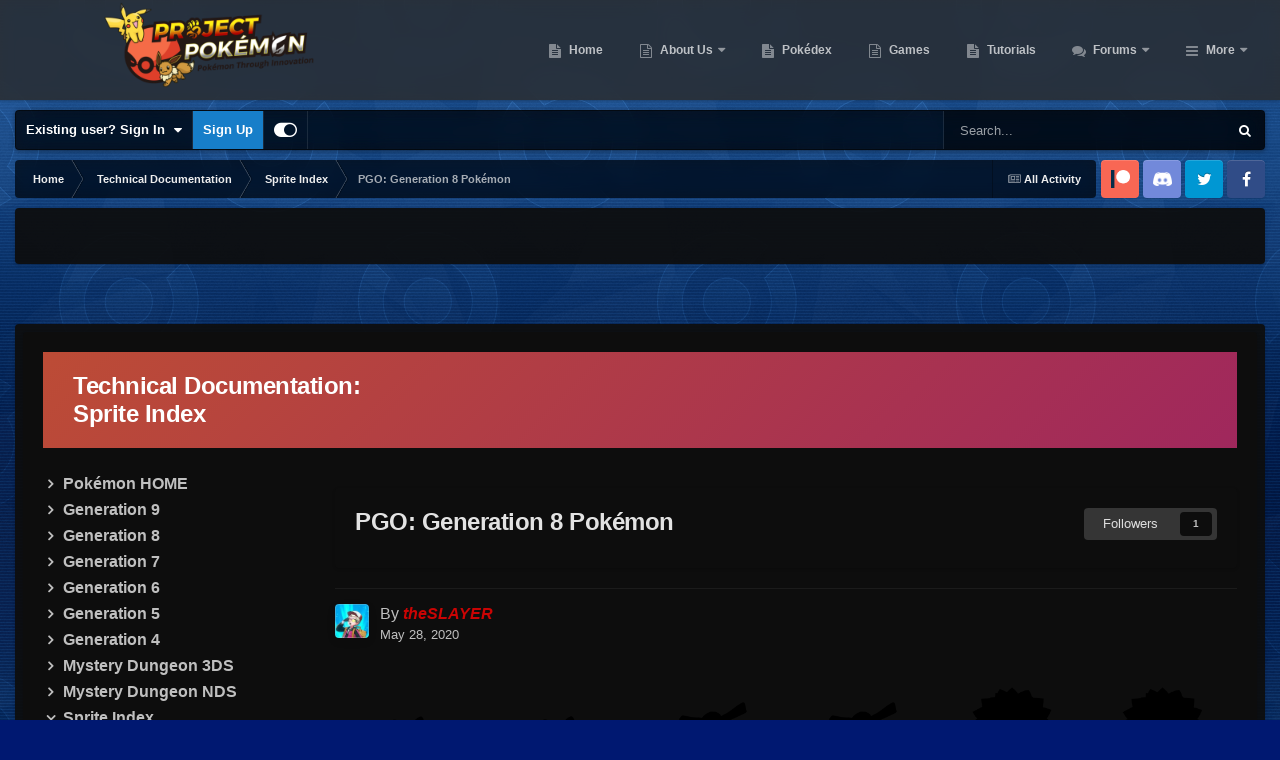

--- FILE ---
content_type: text/html;charset=UTF-8
request_url: https://projectpokemon.org/home/docs/spriteindex_148/pgo-generation-8-pok%C3%A9mon-r142/
body_size: 23544
content:
<!DOCTYPE html>
<html id="focus" lang="en-US" dir="ltr" 
data-focus-guest
data-focus-group-id='2'
data-focus-theme-id='30'

data-focus-navigation='dropdown'

data-focus-bg='1'




data-focus-scheme='dark'

data-focus-cookie='30'

data-focus-userlinks='border-right cta'
data-focus-post='no-margin'
data-focus-post-header='background border-v'
data-focus-post-controls='transparent buttons'
data-focus-navigation-align="right"
data-focus-blocks='contrast pages'
data-focus-ui="guest-alert new-badge transparent-ficon"
data-focus-blur="all" data-globaltemplate="4.7.12">
	<head>
		<meta charset="utf-8">
        
		<title>PGO: Generation 8 Pokémon - Sprite Index - Project Pokemon Forums</title>
		
			<script>
  (function(i,s,o,g,r,a,m){i['GoogleAnalyticsObject']=r;i[r]=i[r]||function(){
  (i[r].q=i[r].q||[]).push(arguments)},i[r].l=1*new Date();a=s.createElement(o),
  m=s.getElementsByTagName(o)[0];a.async=1;a.src=g;m.parentNode.insertBefore(a,m)
  })(window,document,'script','https://www.google-analytics.com/analytics.js','ga');

  ga('create', 'UA-30231249-1', 'auto');
  ga('send', 'pageview');

</script>
		
		
		
		

	<meta name="viewport" content="width=device-width, initial-scale=1">


	
	


	<meta name="twitter:card" content="summary" />




	
		
			
				<meta property="og:title" content="PGO: Generation 8 Pokémon">
			
		
	

	
		
			
				<meta property="og:type" content="website">
			
		
	

	
		
			
				<meta property="og:url" content="https://projectpokemon.org/home/docs/spriteindex_148/pgo-generation-8-pok%C3%A9mon-r142/">
			
		
	

	
		
			
				<meta name="description" content="NIL NIL NIL NIL NIL NIL NIL NIL NIL NIL NIL NIL NIL NIL NIL NIL NIL NIL NIL NIL NIL NIL NIL NIL NIL NIL NIL NIL NIL NIL NIL NIL NIL NIL NIL NIL NIL NIL NIL NIL NIL NIL NIL NIL NIL NIL NIL NIL NIL NIL NIL NIL NIL NIL NIL NIL NIL NIL NIL NIL NIL NIL NIL NIL NIL NIL NIL NIL NIL NIL NIL NIL NIL NIL N...">
			
		
	

	
		
			
				<meta property="og:description" content="NIL NIL NIL NIL NIL NIL NIL NIL NIL NIL NIL NIL NIL NIL NIL NIL NIL NIL NIL NIL NIL NIL NIL NIL NIL NIL NIL NIL NIL NIL NIL NIL NIL NIL NIL NIL NIL NIL NIL NIL NIL NIL NIL NIL NIL NIL NIL NIL NIL NIL NIL NIL NIL NIL NIL NIL NIL NIL NIL NIL NIL NIL NIL NIL NIL NIL NIL NIL NIL NIL NIL NIL NIL NIL N...">
			
		
	

	
		
			
				<meta property="og:updated_time" content="2021-08-12T01:25:12Z">
			
		
	

	
		
			
				<meta property="og:site_name" content="Project Pokemon Forums">
			
		
	

	
		
			
				<meta property="og:locale" content="en_US">
			
		
	


	
		<link rel="canonical" href="https://projectpokemon.org/home/docs/spriteindex_148/pgo-generation-8-pok%C3%A9mon-r142/" />
	





<link rel="manifest" href="https://projectpokemon.org/home/manifest.webmanifest/">
<meta name="msapplication-config" content="https://projectpokemon.org/home/browserconfig.xml/">
<meta name="msapplication-starturl" content="/">
<meta name="application-name" content="Project Pokemon Forums">
<meta name="apple-mobile-web-app-title" content="Project Pokemon Forums">

	<meta name="theme-color" content="#2c2c2c">










<link rel="preload" href="//projectpokemon.org/home/applications/core/interface/font/fontawesome-webfont.woff2?v=4.7.0" as="font" crossorigin="anonymous">
		




	<link rel='stylesheet' href='https://projectpokemon.org/home/uploads/css_built_30/341e4a57816af3ba440d891ca87450ff_framework.css?v=36d09ec8be1759755643' media='all'>

	<link rel='stylesheet' href='https://projectpokemon.org/home/uploads/css_built_30/05e81b71abe4f22d6eb8d1a929494829_responsive.css?v=36d09ec8be1759755643' media='all'>

	<link rel='stylesheet' href='https://projectpokemon.org/home/uploads/css_built_30/2e9faf67881c64cd47db83a179ab7645_patreonintegration.css?v=36d09ec8be1759755643' media='all'>

	<link rel='stylesheet' href='https://projectpokemon.org/home/uploads/css_built_30/90eb5adf50a8c640f633d47fd7eb1778_core.css?v=36d09ec8be1759755643' media='all'>

	<link rel='stylesheet' href='https://projectpokemon.org/home/uploads/css_built_30/5a0da001ccc2200dc5625c3f3934497d_core_responsive.css?v=36d09ec8be1759755643' media='all'>

	<link rel='stylesheet' href='https://projectpokemon.org/home/uploads/css_built_30/d067990e62d996041e0f67e7797733e4_global.css?v=36d09ec8be1759755643' media='all'>

	<link rel='stylesheet' href='https://projectpokemon.org/home/uploads/page_objects/force_fluid_width.css.361e488775f9d287c06ee6c8c0e95819.css?v=36d09ec8be1759755643' media='all'>

	<link rel='stylesheet' href='https://projectpokemon.org/home/uploads/css_built_30/9037af43189dec1f1ca4d162227a3350_record.css?v=36d09ec8be1759755643' media='all'>

	<link rel='stylesheet' href='https://projectpokemon.org/home/uploads/css_built_30/97c0a48072ce601c9764cb6b00a6588a_page.css?v=36d09ec8be1759755643' media='all'>





<link rel='stylesheet' href='https://projectpokemon.org/home/uploads/css_built_30/258adbb6e4f3e83cd3b355f84e3fa002_custom.css?v=36d09ec8be1759755643' media='all'>




		
<script type='text/javascript'>
var focusHtml = document.getElementById('focus');
var cookieId = focusHtml.getAttribute('data-focus-cookie');

//	['setting-name', enabled-by-default, has-toggle]
var focusSettings = [
	
['chameleon-blur', 0, 0],
['sticky-header', 1, 1],
	
	['fluid', 0, 1],
	['larger-font-size', 0, 1],
	['sticky-author-panel', 0, 1],
	['sticky-sidebar', 0, 1],
	['flip-sidebar', 0, 1],
	
	
]; 
for(var i = 0; i < focusSettings.length; i++) {
	var settingName = focusSettings[i][0];
	var isDefault = focusSettings[i][1];
	var allowToggle = focusSettings[i][2];
	if(allowToggle){
		var choice = localStorage.getItem(settingName);
		if( (choice === '1') || (!choice && (isDefault)) ){
			focusHtml.classList.add('enable--' + settingName + '');
		}
	} else if(isDefault){
		focusHtml.classList.add('enable--' + settingName + '');
	}
}


</script>

<script>
	let backgroundImages = [
		'https://projectpokemon.org/home/uploads/monthly_2020_10/bodybg.png.35133a318c0dfd5ae9713dabcdccd4a3.png',
		'https://projectpokemon.org/home/uploads/monthly_2020_10/Space_BGHeader.jpg.1f3876ddbf00fa1c798a34b11fa72d01.jpg',
		 ,
		 ,
		 ,
		 ,
		 ,
		 ,
		 ,
		 ,
	];

	function setBackgroundImageSrc(num){
		let selectedImage = backgroundImages[num - 1];
		if (selectedImage){
			document.querySelector('.chameleon-background__image img').setAttribute('src', selectedImage);
		}
	}
</script>

		
		
		

		
 
	
        <link href="https://groups.tapatalk-cdn.com/static/manifest/manifest.json" rel="manifest">
        
        <meta name="apple-itunes-app" content="app-id=307880732, affiliate-data=at=10lR7C, app-argument=tapatalk://projectpokemon.org/home/?location=index" />
        </head>
	<body class="ipsApp ipsApp_front ipsJS_none ipsClearfix cCmsDatabase_technical-documentation" data-controller="core.front.core.app"  data-message=""  data-pageapp="cms" data-pagelocation="front" data-pagemodule="pages" data-pagecontroller="page" data-pageid="142"   data-pagename="docs" >
		
        

        

		<a href="#ipsLayout_mainArea" class="ipsHide" title="Go to main content on this page" accesskey="m">Jump to content</a>
			<div class="chameleon-background">
				<div class="chameleon-background__image">
					<img src="[data-uri]" alt="" aria-hidden="true">
					<div class="chameleon-background__gradient"></div>
				</div>
				<div class="chameleon-background__pattern"></div>
			</div>
 			<script>let selectedBackgroundImage = focusHtml.getAttribute('data-focus-bg'); setBackgroundImageSrc(selectedBackgroundImage);</script>
			
<ul id='elMobileNav' class='ipsResponsive_hideDesktop' data-controller='core.front.core.mobileNav'>
	
		
			
			
				
				
			
				
					<li id='elMobileBreadcrumb'>
						<a href='https://projectpokemon.org/home/docs/spriteindex_148/'>
							<span>Sprite Index</span>
						</a>
					</li>
				
				
			
				
				
			
		
	
  
	<li class='elMobileNav__home'>
		<a href='https://projectpokemon.org/home/'><i class="fa fa-home" aria-hidden="true"></i></a>
	</li>
	
	
	<li >
		<a data-action="defaultStream" href='https://projectpokemon.org/home/discover/'><i class="fa fa-newspaper-o" aria-hidden="true"></i></a>
	</li>

	

	
		<li class='ipsJS_show'>
			<a href='https://projectpokemon.org/home/search/' data-class='display--focus-mobile-search'><i class='fa fa-search'></i></a>
		</li>
	

	
<li data-focus-editor>
	<a href='#'>
		<i class='fa fa-toggle-on'></i>
	</a>
</li>
<li data-focus-toggle-theme>
	<a href='#'>
		<i class='fa'></i>
	</a>
</li>
  	
	<li data-ipsDrawer data-ipsDrawer-drawerElem='#elMobileDrawer'>
		<a href='#' >
			
			
				
			
			
			
			<i class='fa fa-navicon'></i>
		</a>
	</li>
</ul>
			
<div class='focus-mobile-search'>
	<div class='focus-mobile-search__close' data-class='display--focus-mobile-search'><i class="fa fa-times" aria-hidden="true"></i></div>
</div>
			<div id="ipsLayout_header">
				<header class="focus-header">
					<div class="ipsLayout_container">
						<div class="focus-header-align">
							
<a class='focus-logo' href='https://projectpokemon.org/home/' accesskey='1'>
	
		
		<span class='focus-logo__image'>
			<img src="https://projectpokemon.org/home/uploads/monthly_2020_10/pporg_banner_pk_ev.thumb.png.1ae70b01bd53f91a073511553245f118.png" alt='Project Pokemon Forums'>
		</span>
		
	
</a>
							<div class="focus-nav">

	<nav  class=' ipsResponsive_showDesktop'>
		<div class='ipsNavBar_primary ipsNavBar_primary--loading ipsLayout_container '>
			<ul data-role="primaryNavBar" class='ipsClearfix'>
				


	
		
		
		<li  id='elNavSecondary_70' data-role="navBarItem" data-navApp="cms" data-navExt="Pages">
			
			
				<a href="https://projectpokemon.org/home/"  data-navItem-id="70" >
					Home<span class='ipsNavBar_active__identifier'></span>
				</a>
			
			
		</li>
	
	

	
		
		
		<li  id='elNavSecondary_102' data-role="navBarItem" data-navApp="core" data-navExt="CustomItem">
			
			
				<a href="https://projectpokemon.org/home/pages/project-pokemon/about-us-r46//"  data-navItem-id="102" >
					About Us<span class='ipsNavBar_active__identifier'></span>
				</a>
			
			
				<ul class='ipsNavBar_secondary ipsHide' data-role='secondaryNavBar'>
					


	
		
		
		<li  id='elNavSecondary_12' data-role="navBarItem" data-navApp="core" data-navExt="StaffDirectory">
			
			
				<a href="https://projectpokemon.org/home/staff/"  data-navItem-id="12" >
					Staff<span class='ipsNavBar_active__identifier'></span>
				</a>
			
			
		</li>
	
	

	
		
		
		<li  id='elNavSecondary_11' data-role="navBarItem" data-navApp="core" data-navExt="Guidelines">
			
			
				<a href="https://projectpokemon.org/home/guidelines/"  data-navItem-id="11" >
					Guidelines<span class='ipsNavBar_active__identifier'></span>
				</a>
			
			
		</li>
	
	

					<li class='ipsHide' id='elNavigationMore_102' data-role='navMore'>
						<a href='#' data-ipsMenu data-ipsMenu-appendTo='#elNavigationMore_102' id='elNavigationMore_102_dropdown'>More <i class='fa fa-caret-down'></i></a>
						<ul class='ipsHide ipsMenu ipsMenu_auto' id='elNavigationMore_102_dropdown_menu' data-role='moreDropdown'></ul>
					</li>
				</ul>
			
		</li>
	
	

	
		
		
		<li  id='elNavSecondary_61' data-role="navBarItem" data-navApp="cms" data-navExt="Pages">
			
			
				<a href="https://projectpokemon.org/home/pokedex/"  data-navItem-id="61" >
					Pokédex<span class='ipsNavBar_active__identifier'></span>
				</a>
			
			
		</li>
	
	

	
		
		
		<li  id='elNavSecondary_95' data-role="navBarItem" data-navApp="core" data-navExt="CustomItem">
			
			
				<a href="https://projectpokemon.org/home/pages/games/"  data-navItem-id="95" >
					Games<span class='ipsNavBar_active__identifier'></span>
				</a>
			
			
		</li>
	
	

	
		
		
		<li  id='elNavSecondary_88' data-role="navBarItem" data-navApp="cms" data-navExt="Pages">
			
			
				<a href="https://projectpokemon.org/home/tutorials/"  data-navItem-id="88" >
					Tutorials<span class='ipsNavBar_active__identifier'></span>
				</a>
			
			
		</li>
	
	

	
		
		
		<li  id='elNavSecondary_101' data-role="navBarItem" data-navApp="forums" data-navExt="Forums">
			
			
				<a href="https://projectpokemon.org/home/forums/"  data-navItem-id="101" >
					Forums<span class='ipsNavBar_active__identifier'></span>
				</a>
			
			
				<ul class='ipsNavBar_secondary ipsHide' data-role='secondaryNavBar'>
					


	
		
		
		<li  id='elNavSecondary_106' data-role="navBarItem" data-navApp="core" data-navExt="CustomItem">
			
			
				<a href="https://projectpokemon.org/home/forums/"  data-navItem-id="106" >
					Forums<span class='ipsNavBar_active__identifier'></span>
				</a>
			
			
		</li>
	
	

	
		
		
		<li  id='elNavSecondary_67' data-role="navBarItem" data-navApp="core" data-navExt="Promoted">
			
			
				<a href="https://projectpokemon.org/home/ourpicks/"  data-navItem-id="67" >
					Our Picks<span class='ipsNavBar_active__identifier'></span>
				</a>
			
			
		</li>
	
	

	
		
		
		<li  id='elNavSecondary_40' data-role="navBarItem" data-navApp="core" data-navExt="Leaderboard">
			
			
				<a href="https://projectpokemon.org/home/leaderboard/"  data-navItem-id="40" >
					Leaderboard<span class='ipsNavBar_active__identifier'></span>
				</a>
			
			
		</li>
	
	

	
	

	
		
		
		<li  id='elNavSecondary_3' data-role="navBarItem" data-navApp="core" data-navExt="AllActivity">
			
			
				<a href="https://projectpokemon.org/home/discover/"  data-navItem-id="3" >
					All Activity<span class='ipsNavBar_active__identifier'></span>
				</a>
			
			
		</li>
	
	

	
	

	
	

					<li class='ipsHide' id='elNavigationMore_101' data-role='navMore'>
						<a href='#' data-ipsMenu data-ipsMenu-appendTo='#elNavigationMore_101' id='elNavigationMore_101_dropdown'>More <i class='fa fa-caret-down'></i></a>
						<ul class='ipsHide ipsMenu ipsMenu_auto' id='elNavigationMore_101_dropdown_menu' data-role='moreDropdown'></ul>
					</li>
				</ul>
			
		</li>
	
	

	
		
		
		<li  id='elNavSecondary_27' data-role="navBarItem" data-navApp="downloads" data-navExt="Downloads">
			
			
				<a href="https://projectpokemon.org/home/files/"  data-navItem-id="27" >
					Downloads<span class='ipsNavBar_active__identifier'></span>
				</a>
			
			
				<ul class='ipsNavBar_secondary ipsHide' data-role='secondaryNavBar'>
					


	
		
		
		<li  id='elNavSecondary_72' data-role="navBarItem" data-navApp="core" data-navExt="CustomItem">
			
			
				<a href="https://projectpokemon.org/home/files/file/1-pkhex/"  data-navItem-id="72" >
					PKHeX<span class='ipsNavBar_active__identifier'></span>
				</a>
			
			
		</li>
	
	

	
		
		
		<li  id='elNavSecondary_103' data-role="navBarItem" data-navApp="core" data-navExt="CustomItem">
			
			
				<a href="https://projectpokemon.org/home/files/category/2-event-gallery/"  data-navItem-id="103" >
					Event Gallery<span class='ipsNavBar_active__identifier'></span>
				</a>
			
			
		</li>
	
	

	
		
		
		<li  id='elNavSecondary_104' data-role="navBarItem" data-navApp="core" data-navExt="CustomItem">
			
			
				<a href="https://projectpokemon.org/home/files/"  data-navItem-id="104" >
					Other Downloads<span class='ipsNavBar_active__identifier'></span>
				</a>
			
			
		</li>
	
	

					<li class='ipsHide' id='elNavigationMore_27' data-role='navMore'>
						<a href='#' data-ipsMenu data-ipsMenu-appendTo='#elNavigationMore_27' id='elNavigationMore_27_dropdown'>More <i class='fa fa-caret-down'></i></a>
						<ul class='ipsHide ipsMenu ipsMenu_auto' id='elNavigationMore_27_dropdown_menu' data-role='moreDropdown'></ul>
					</li>
				</ul>
			
		</li>
	
	

	
		
		
		<li  id='elNavSecondary_69' data-role="navBarItem" data-navApp="gallery" data-navExt="Gallery">
			
			
				<a href="https://projectpokemon.org/home/gallery/"  data-navItem-id="69" >
					Gallery<span class='ipsNavBar_active__identifier'></span>
				</a>
			
			
		</li>
	
	

	
		
		
		<li  id='elNavSecondary_96' data-role="navBarItem" data-navApp="cms" data-navExt="Pages">
			
			
				<a href="https://projectpokemon.org/home/chat/"  data-navItem-id="96" >
					Chat<span class='ipsNavBar_active__identifier'></span>
				</a>
			
			
				<ul class='ipsNavBar_secondary ipsHide' data-role='secondaryNavBar'>
					


	
		
		
		<li  id='elNavSecondary_105' data-role="navBarItem" data-navApp="core" data-navExt="CustomItem">
			
			
				<a href="https://discord.gg/66PzPgD"  data-navItem-id="105" >
					Discord<span class='ipsNavBar_active__identifier'></span>
				</a>
			
			
		</li>
	
	

					<li class='ipsHide' id='elNavigationMore_96' data-role='navMore'>
						<a href='#' data-ipsMenu data-ipsMenu-appendTo='#elNavigationMore_96' id='elNavigationMore_96_dropdown'>More <i class='fa fa-caret-down'></i></a>
						<ul class='ipsHide ipsMenu ipsMenu_auto' id='elNavigationMore_96_dropdown_menu' data-role='moreDropdown'></ul>
					</li>
				</ul>
			
		</li>
	
	

	
		
		
		<li  id='elNavSecondary_66' data-role="navBarItem" data-navApp="blog" data-navExt="Blogs">
			
			
				<a href="https://projectpokemon.org/home/blogs/"  data-navItem-id="66" >
					Blogs<span class='ipsNavBar_active__identifier'></span>
				</a>
			
			
		</li>
	
	

	
		
		
		<li  id='elNavSecondary_68' data-role="navBarItem" data-navApp="core" data-navExt="Clubs">
			
			
				<a href="https://projectpokemon.org/home/clubs/"  data-navItem-id="68" >
					Clubs<span class='ipsNavBar_active__identifier'></span>
				</a>
			
			
		</li>
	
	

	
		
		
		<li  id='elNavSecondary_9' data-role="navBarItem" data-navApp="calendar" data-navExt="Calendar">
			
			
				<a href="https://projectpokemon.org/home/events/"  data-navItem-id="9" >
					Events<span class='ipsNavBar_active__identifier'></span>
				</a>
			
			
		</li>
	
	

	
		
		
			
		
		<li class='ipsNavBar_active' data-active id='elNavSecondary_79' data-role="navBarItem" data-navApp="cms" data-navExt="Pages">
			
			
				<a href="https://projectpokemon.org/home/docs/"  data-navItem-id="79" data-navDefault>
					Technical Documentation<span class='ipsNavBar_active__identifier'></span>
				</a>
			
			
		</li>
	
	

	
	

				
				<li class="focus-nav__more focus-nav__more--hidden">
					<a href="#"> More <span class='ipsNavBar_active__identifier'></span></a>
					<ul class='ipsNavBar_secondary'></ul>
				</li>
				
			</ul>
			

	<div id="elSearchWrapper">
		<div id='elSearch' data-controller="core.front.core.quickSearch">
			<form accept-charset='utf-8' action='//projectpokemon.org/home/search/?do=quicksearch' method='post'>
                <input type='search' id='elSearchField' placeholder='Search...' name='q' autocomplete='off' aria-label='Search'>
                <details class='cSearchFilter'>
                    <summary class='cSearchFilter__text'></summary>
                    <ul class='cSearchFilter__menu'>
                        
                        <li><label><input type="radio" name="type" value="all" ><span class='cSearchFilter__menuText'>Everywhere</span></label></li>
                        
                            
                                <li><label><input type="radio" name="type" value='contextual_{&quot;type&quot;:&quot;cms_records17&quot;,&quot;nodes&quot;:148}' checked><span class='cSearchFilter__menuText'>This Category</span></label></li>
                            
                                <li><label><input type="radio" name="type" value='contextual_{&quot;type&quot;:&quot;cms_records17&quot;,&quot;item&quot;:142}' checked><span class='cSearchFilter__menuText'>This Technical Document</span></label></li>
                            
                        
                        
                            <li><label><input type="radio" name="type" value="core_statuses_status"><span class='cSearchFilter__menuText'>Status Updates</span></label></li>
                        
                            <li><label><input type="radio" name="type" value="cms_pages_pageitem"><span class='cSearchFilter__menuText'>Pages</span></label></li>
                        
                            <li><label><input type="radio" name="type" value="cms_records6"><span class='cSearchFilter__menuText'>Pokédex Entries</span></label></li>
                        
                            <li><label><input type="radio" name="type" value="cms_records17"><span class='cSearchFilter__menuText'>Technical Documents</span></label></li>
                        
                            <li><label><input type="radio" name="type" value="cms_records19"><span class='cSearchFilter__menuText'>Pages</span></label></li>
                        
                            <li><label><input type="radio" name="type" value="cms_records20"><span class='cSearchFilter__menuText'>Tutorials</span></label></li>
                        
                            <li><label><input type="radio" name="type" value="forums_topic"><span class='cSearchFilter__menuText'>Topics</span></label></li>
                        
                            <li><label><input type="radio" name="type" value="calendar_event"><span class='cSearchFilter__menuText'>Events</span></label></li>
                        
                            <li><label><input type="radio" name="type" value="downloads_file"><span class='cSearchFilter__menuText'>Files</span></label></li>
                        
                            <li><label><input type="radio" name="type" value="gallery_image"><span class='cSearchFilter__menuText'>Images</span></label></li>
                        
                            <li><label><input type="radio" name="type" value="gallery_album_item"><span class='cSearchFilter__menuText'>Albums</span></label></li>
                        
                            <li><label><input type="radio" name="type" value="blog_entry"><span class='cSearchFilter__menuText'>Blog Entries</span></label></li>
                        
                            <li><label><input type="radio" name="type" value="core_members"><span class='cSearchFilter__menuText'>Members</span></label></li>
                        
                    </ul>
                </details>
				<button class='cSearchSubmit' type="submit" aria-label='Search'><i class="fa fa-search"></i></button>
			</form>
		</div>
	</div>

		</div>
	</nav>
</div>
						</div>
					</div>
				</header>
			</div>
			<div class="ipsLayout_container ipsResponsive_showDesktop">
				<div class="focus-user-bar">
					<div class="ipsLayout_container ipsFlex ipsFlex-jc:between ipsFlex-ai:center">
						
							<div class="focus-user">

	<ul id="elUserNav" class="ipsList_inline cSignedOut ipsResponsive_showDesktop">
		
		
		
		
			
				<li id="elSignInLink">
					<a href="https://projectpokemon.org/home/login/" data-ipsmenu-closeonclick="false" data-ipsmenu id="elUserSignIn">
						Existing user? Sign In  <i class="fa fa-caret-down"></i>
					</a>
					
<div id='elUserSignIn_menu' class='ipsMenu ipsMenu_auto ipsHide'>
	<form accept-charset='utf-8' method='post' action='https://projectpokemon.org/home/login/'>
		<input type="hidden" name="csrfKey" value="a98fa2b40475f6cf6652eb3a423e57eb">
		<input type="hidden" name="ref" value="aHR0cHM6Ly9wcm9qZWN0cG9rZW1vbi5vcmcvaG9tZS9kb2NzL3Nwcml0ZWluZGV4XzE0OC9wZ28tZ2VuZXJhdGlvbi04LXBvayVDMyVBOW1vbi1yMTQyLw==">
		<div data-role="loginForm">
			
			
			
				<div class='ipsColumns ipsColumns_noSpacing'>
					<div class='ipsColumn ipsColumn_wide' id='elUserSignIn_internal'>
						
<div class="ipsPad ipsForm ipsForm_vertical">
	<h4 class="ipsType_sectionHead">Sign In</h4>
	<br><br>
	<ul class='ipsList_reset'>
		<li class="ipsFieldRow ipsFieldRow_noLabel ipsFieldRow_fullWidth">
			
			
				<input type="text" placeholder="Display Name or Email Address" name="auth" autocomplete="email">
			
		</li>
		<li class="ipsFieldRow ipsFieldRow_noLabel ipsFieldRow_fullWidth">
			<input type="password" placeholder="Password" name="password" autocomplete="current-password">
		</li>
		<li class="ipsFieldRow ipsFieldRow_checkbox ipsClearfix">
			<span class="ipsCustomInput">
				<input type="checkbox" name="remember_me" id="remember_me_checkbox" value="1" checked aria-checked="true">
				<span></span>
			</span>
			<div class="ipsFieldRow_content">
				<label class="ipsFieldRow_label" for="remember_me_checkbox">Remember me</label>
				<span class="ipsFieldRow_desc">Not recommended on shared computers</span>
			</div>
		</li>
		<li class="ipsFieldRow ipsFieldRow_fullWidth">
			<button type="submit" name="_processLogin" value="usernamepassword" class="ipsButton ipsButton_primary ipsButton_small" id="elSignIn_submit">Sign In</button>
			
				<p class="ipsType_right ipsType_small">
					
						<a href='https://projectpokemon.org/home/lostpassword/' data-ipsDialog data-ipsDialog-title='Forgot your password?'>
					
					Forgot your password?</a>
				</p>
			
		</li>
	</ul>
</div>
					</div>
					<div class='ipsColumn ipsColumn_wide'>
						<div class='ipsPadding' id='elUserSignIn_external'>
							<div class='ipsAreaBackground_light ipsPadding:half'>
								
									<p class='ipsType_reset ipsType_small ipsType_center'><strong>Or sign in with one of these services</strong></p>
								
								
									<div class='ipsType_center ipsMargin_top:half'>
										

<button type="submit" name="_processLogin" value="9" class='ipsButton ipsButton_verySmall ipsButton_fullWidth ipsSocial ipsSocial_microsoft' style="background-color: #008b00">
	
		<span class='ipsSocial_icon'>
			
				<i class='fa fa-windows'></i>
			
		</span>
		<span class='ipsSocial_text'>Sign in with Microsoft</span>
	
</button>
									</div>
								
									<div class='ipsType_center ipsMargin_top:half'>
										

<button type="submit" name="_processLogin" value="3" class='ipsButton ipsButton_verySmall ipsButton_fullWidth ipsSocial ipsSocial_facebook' style="background-color: #3a579a">
	
		<span class='ipsSocial_icon'>
			
				<i class='fa fa-facebook-official'></i>
			
		</span>
		<span class='ipsSocial_text'>Sign in with Facebook</span>
	
</button>
									</div>
								
									<div class='ipsType_center ipsMargin_top:half'>
										

<button type="submit" name="_processLogin" value="10" class='ipsButton ipsButton_verySmall ipsButton_fullWidth ipsSocial ipsSocial_twitter' style="background-color: #000000">
	
		<span class='ipsSocial_icon'>
			
				<i class='fa fa-twitter'></i>
			
		</span>
		<span class='ipsSocial_text'>Sign in with X</span>
	
</button>
									</div>
								
							</div>
						</div>
					</div>
				</div>
			
		</div>
	</form>
</div>
				</li>
			
		
		
			<li>
				
					<a href="https://projectpokemon.org/home/register/"  id="elRegisterButton">Sign Up</a>
				
			</li>
		
		
<li class='elUserNav_sep'></li>
<li class='cUserNav_icon ipsJS_show' data-focus-editor>
	<a href='#' data-ipsTooltip>
		<i class='fa fa-toggle-on'></i>
	</a>
</li>
<li class='cUserNav_icon ipsJS_show' data-focus-toggle-theme>
	<a href='#' data-ipsTooltip>
		<i class='fa'></i>
	</a>
</li>

 
	</ul>
</div>
						
						
							<div class="focus-search"></div>
						
					</div>
				</div>
			</div>
		<main id="ipsLayout_body" class="ipsLayout_container">
			<div class="focus-content">
				<div class="focus-content-padding">
					<div id="ipsLayout_contentArea">
						<div class="focus-precontent">
							<div class="focus-breadcrumb">
								
<nav class='ipsBreadcrumb ipsBreadcrumb_top ipsFaded_withHover'>
	

	<ul class='ipsList_inline ipsPos_right'>
		
		<li >
			<a data-action="defaultStream" class='ipsType_light '  href='https://projectpokemon.org/home/discover/'><i class="fa fa-newspaper-o" aria-hidden="true"></i> <span>All Activity</span></a>
		</li>
		
	</ul>

	<ul data-role="breadcrumbList">
		<li>
			<a title="Home" href='https://projectpokemon.org/home/'>
				<span>Home <i class='fa fa-angle-right'></i></span>
			</a>
		</li>
		
		
			<li>
				
					<a href='https://projectpokemon.org/home/docs/'>
						<span>Technical Documentation <i class='fa fa-angle-right' aria-hidden="true"></i></span>
					</a>
				
			</li>
		
			<li>
				
					<a href='https://projectpokemon.org/home/docs/spriteindex_148/'>
						<span>Sprite Index <i class='fa fa-angle-right' aria-hidden="true"></i></span>
					</a>
				
			</li>
		
			<li>
				
					PGO: Generation 8 Pokémon
				
			</li>
		
	</ul>
</nav>
								

<ul class='focus-social focus-social--iconOnly'>
	<li><a href="https://www.patreon.com/projectpokemon" target="_blank" rel="noopener noreferrer"><span>Patreon</span></a></li>
<li><a href="https://discord.gg/66PzPgD" target="_blank" rel="noopener noreferrer"><span>Discord</span></a></li>
<li><a href="https://twitter.com/project_pokemon" target="_blank" rel="noopener noreferrer"><span>Twitter</span></a></li>
<li><a href="https://www.facebook.com/projectpokemon.org/" target="_blank" rel="noopener noreferrer"><span>Facebook</span></a></li>
</ul>

							</div>
						</div>
						





						<div id="ipsLayout_contentWrapper">
							
							<div id="ipsLayout_mainArea">
								
								
								
								
								

	




	<div class='cWidgetContainer '  data-role='widgetReceiver' data-orientation='horizontal' data-widgetArea='header'>
		<ul class='ipsList_reset'>
			
				
					
					<li class='ipsWidget ipsWidget_horizontal ipsBox  ' data-blockID='app_cms_Wysiwyg_14mowolqy' data-blockConfig="true" data-blockTitle="WYSIWYG Editor" data-blockErrorMessage="This block cannot be shown. This could be because it needs configuring, is unable to show on this page, or will show after reloading this page."  data-controller='core.front.widgets.block'>
<div class='ipsWidget_inner ipsPad ipsType_richText' data-controller='core.front.core.lightboxedImages'>
	
</div>
</li>
				
			
		</ul>
	</div>

								
<div id="elCmsPageWrap" data-pageid="28">

<div>
	<div class='ipsGrid ipsGrid_collapsePhone'>
		<div class='ipsGrid_span6'>
			

		</div>
		<div class='ipsGrid_span6'>
			

		</div>
	</div>
</div>
</div>
								


	<div class='cWidgetContainer '  data-role='widgetReceiver' data-orientation='horizontal' data-widgetArea='footer'>
		<ul class='ipsList_reset'>
			
				
					
					<li class='ipsWidget ipsWidget_horizontal ipsBox  ' data-blockID='app_cms_Database_597df27edb0f1' data-blockConfig="true" data-blockTitle="Database" data-blockErrorMessage="This block cannot be shown. This could be because it needs configuring, is unable to show on this page, or will show after reloading this page."  data-controller='core.front.widgets.block'>












<div class="ipsBox ipsPad">
<div class="cDevHeader" id="elDevDocs_header" >
  
	<h1 class="ipsType_pageTitle">Technical Documentation:<br>Sprite Index</h1>
</div>
<div class="ipsColumns ipsColumns_collapsePhone ipsSpacer_top" id="elDevDocs_columns">
	<div class="ipsColumn ipsColumn_wide">
		
	
	<ul class="ipsList_reset cDevDocs ipsSpacer_bottom ipsSpacer_double" data-controller="devDocs.front.devDocs.main">
		
			<li class="cDevDocs_closed">
              <h3 data-action="expandSection" class="level1">Pokémon HOME</h3>
				
              <ul class="ipsList_reset">
                
                
                
                
                
                
                
                
                
                
                
                
                
                
                
                
                
                
                
                
                
                
                
                
                
                
                
                
                
                
                
                
                
                
                
                
                
                
                
                
                
                
                
                
                
                
                
                
                
                
                
                
                
                
                
                
                
                
                
                
                
                
                
                
                
                
                
                
                
                
                
                
                
                
                
                
                
                
                
                
                
                
                
                
                
                
                
                
                <li>
                  <a class="SuperDocs_article_link" href="https://projectpokemon.org/home/docs/home_165/generation-of-height-weight-r155/">
                    Generation of Height &amp; Weight
                  </a>
                </li>
                
                
                
                
                
                
                
                
                
                
                
                
                
                
                
                
                
                
                
                
                
                
                
                
                
                
                
                
                
                
                
                
                
                
                
                
                
                
                
                
                
                
                
                
                
                
                
                
                
                
                
                
                
                
                
                
                
                
                
                
                
                
                
                
                
                
                
                
                
                
                
                
                
                
                
                
                
                
                
                
                
                
                
                
                
                
                
                
                
                
                
                
                
                
                
                
                
                
                
                
                
                
                
                
                
                
                
                
                
                
                
                
                
                
                
                
                
                
                
                
                
                
                
                
                
                
                
                
                
                
                
                
                
                
                
                
                
                
                
                
                
                
                
                
                
                
                
                
                
                
                
                
                
                
                
                
                
                
                
                
                <li>
                  <a class="SuperDocs_article_link" href="https://projectpokemon.org/home/docs/home_165/relevance-of-home-tracker-home-v200-v300-and-beyond-r154/">
                    Relevance of HOME tracker (HOME v2.0.0, v3.0.0, and beyond)
                  </a>
                </li>
                
                
                
                
                
                
                
                
                
                
                
                
                
                
                
                
                
                
                
                
                
                
                
                
                
                
                
                
                
                
                
                
                
                
                
                
                
                
                
                
                
                
                
                
                
                
                
                
                
                
                
                
                
                
                
                
                
                	
                
              </ul>
      </li>
      
			<li class="cDevDocs_closed">
              <h3 data-action="expandSection" class="level1">Generation 9</h3>
				
              <ul class="ipsList_reset">
                
                
                
                
                
                
                
                
                
                
                
                
                
                
                
                
                
                
                
                
                
                
                
                
                
                
                
                
                
                
                
                
                
                
                
                
                
                
                
                
                
                
                
                
                
                
                
                
                
                
                
                
                
                
                
                
                
                
                
                
                
                
                
                
                
                
                
                
                
                
                
                
                
                
                
                
                
                
                
                
                
                
                
                
                
                
                
                
                
                
                
                
                
                
                
                
                
                
                
                
                
                
                
                
                
                
                
                
                
                
                
                
                
                
                
                
                
                
                
                
                
                
                
                
                
                
                
                
                
                
                
                
                
                
                
                
                
                
                
                
                
                
                
                
                
                
                
                
                
                
                
                
                
                
                
                
                
                
                
                
                
                
                
                
                
                
                
                
                
                
                
                
                
                
                
                
                
                
                
                
                
                
                
                
                
                
                
                
                
                
                
                
                
                
                
                
                
                
                
                
                
                
                
                
                
                
                
                
                
                
                
                
                
                
                
                
                
                
                
                
                
                
                
                
                
                
                
                
                
                
                
                
                
                
                
                
                
                
                
                
                
                
                
                
                
                
                
                
                
                
                
                
                
                
                
                
                
                
                
                
                
                
                
                
                
                
                
                
                
                
                
                
                
                
                
                
                
                
                
                
                
                
                
                
                
                
                
                
                
                
                
                
                
                
                
                
                
                
                
                	
                
              </ul>
      </li>
      
			<li class="cDevDocs_closed">
              <h3 data-action="expandSection" class="level1">Generation 8</h3>
				
              <ul class="ipsList_reset">
                
                
                
                
                
                
                
                
                
                
                
                
                
                
                
                
                
                
                
                
                
                
                
                
                
                
                
                
                
                
                
                
                
                
                
                
                
                
                
                
                
                
                
                
                
                
                
                
                
                
                
                
                
                
                
                
                
                
                
                
                
                
                
                
                
                
                
                
                
                
                
                
                <li>
                  <a class="SuperDocs_article_link" href="https://projectpokemon.org/home/docs/gen-8_156/from-clothing-set-wonder-cards-to-bytes-on-fashion-blocks-r126/">
                    From Clothing Set Wonder Cards to Bytes on Fashion Blocks
                  </a>
                </li>
                
                
                
                
                
                
                
                
                
                
                
                
                
                
                
                
                
                
                
                
                
                
                
                
                
                
                
                
                
                
                
                
                
                
                
                
                
                
                
                
                
                
                
                
                
                
                
                
                
                
                
                
                
                
                
                
                
                
                
                
                
                
                
                
                
                
                <li>
                  <a class="SuperDocs_article_link" href="https://projectpokemon.org/home/docs/gen-8_156/list-of-clothing-titles-r136/">
                    List of Clothing titles
                  </a>
                </li>
                
                
                
                
                
                
                
                
                
                
                
                
                
                
                <li>
                  <a class="SuperDocs_article_link" href="https://projectpokemon.org/home/docs/gen-8_156/max-raid-parameters-r124/">
                    Max Raid Parameters
                  </a>
                </li>
                
                
                
                
                
                
                
                
                
                
                
                
                
                
                
                
                
                
                
                
                
                
                
                
                
                
                
                
                
                
                
                
                
                
                
                
                
                
                
                
                
                
                
                
                
                
                
                
                
                
                
                
                
                
                
                
                
                
                
                
                
                
                
                
                
                
                
                
                
                
                
                
                
                
                
                
                
                
                
                
                
                
                
                
                
                
                
                
                
                
                
                
                
                
                
                
                
                
                
                
                
                
                
                
                <li>
                  <a class="SuperDocs_article_link" href="https://projectpokemon.org/home/docs/gen-8_156/shiny-mythicals-and-wherehow-to-find-them-r144/">
                    Shiny Mythicals and where/how to find them.
                  </a>
                </li>
                
                
                
                
                
                
                
                
                
                
                
                
                
                
                
                
                
                
                
                
                
                
                <li>
                  <a class="SuperDocs_article_link" href="https://projectpokemon.org/home/docs/gen-8_156/swsh-giftstatictrade-info-r146/">
                    SWSH Gift/Static/Trade info
                  </a>
                </li>
                
                
                
                
                
                
                
                
                
                
                
                
                
                
                
                
                
                
                
                
                
                
                <li>
                  <a class="SuperDocs_article_link" href="https://projectpokemon.org/home/docs/gen-8_156/wild-area-news-dai_encount-version-r140/">
                    Wild Area News: Dai_encount version
                  </a>
                </li>
                
                
                
                
                <li>
                  <a class="SuperDocs_article_link" href="https://projectpokemon.org/home/docs/gen-8_156/wild-area-news-normal_encount-version-r139/">
                    Wild Area News: Normal_encount version
                  </a>
                </li>
                
                
                
                
                <li>
                  <a class="SuperDocs_article_link" href="https://projectpokemon.org/home/docs/gen-8_156/wonder-card-records-wr8-r125/">
                    Wonder Card Records (WR8)
                  </a>
                </li>
                
                
                
                
                
                
                
                	
                
              </ul>
      </li>
      
			<li class="cDevDocs_closed">
              <h3 data-action="expandSection" class="level1">Generation 7</h3>
				
              <ul class="ipsList_reset">
                
                
                
                
                
                
                
                
                
                
                
                
                
                
                
                
                
                
                
                
                
                
                
                
                
                
                
                
                
                
                
                
                
                
                
                
                
                
                
                
                
                
                
                
                
                
                
                
                
                
                
                
                
                
                
                
                
                
                
                
                
                
                
                
                
                
                
                
                
                
                
                
                
                
                
                
                
                
                
                
                <li>
                  <a class="SuperDocs_article_link" href="https://projectpokemon.org/home/docs/gen-7/gen7-ram-map-wip-r101/">
                    Gen7 RAM Map (WIP)
                  </a>
                </li>
                
                
                
                
                
                
                
                
                
                
                
                
                
                
                
                
                
                
                
                
                
                
                
                
                
                
                
                
                
                
                
                
                
                
                
                
                
                
                
                
                
                
                
                
                
                
                
                
                
                
                <li>
                  <a class="SuperDocs_article_link" href="https://projectpokemon.org/home/docs/gen-7/lets-go-pikachu-eevee-wonder-card-records-album-r109/">
                    Let&#039;s Go Pikachu &amp; Eevee Wonder Card Records Album
                  </a>
                </li>
                
                
                
                
                
                
                <li>
                  <a class="SuperDocs_article_link" href="https://projectpokemon.org/home/docs/gen-7/lgpe-giftstatictrade-info-r145/">
                    LGPE Gift/Static/Trade info
                  </a>
                </li>
                
                
                
                
                <li>
                  <a class="SuperDocs_article_link" href="https://projectpokemon.org/home/docs/gen-7/lgpe-wonder-card-full-map-r119/">
                    LGPE Wonder Card Full Map
                  </a>
                </li>
                
                
                
                
                
                
                
                
                
                
                
                
                
                
                
                
                
                
                
                
                
                
                
                
                
                
                
                
                
                
                
                
                
                
                
                
                
                
                
                
                
                
                
                
                
                
                
                
                
                
                
                
                
                
                
                
                
                
                
                
                
                
                
                
                
                
                
                
                
                
                
                
                
                
                
                
                
                
                
                
                
                
                
                
                
                
                
                
                
                
                
                
                
                
                
                
                
                
                
                
                
                
                
                
                
                
                
                
                
                
                
                
                
                
                
                
                
                
                
                
                
                
                
                
                <li>
                  <a class="SuperDocs_article_link" href="https://projectpokemon.org/home/docs/gen-7/sm-map-dex-r6/">
                    SM - Map Dex
                  </a>
                </li>
                
                
                
                
                
                
                <li>
                  <a class="SuperDocs_article_link" href="https://projectpokemon.org/home/docs/gen-7/static-encounters-and-gift-tables-r118/">
                    Static Encounters and Gift Tables
                  </a>
                </li>
                
                
                
                
                
                
                
                
                
                
                
                
                
                
                
                
                
                
                
                
                <li>
                  <a class="SuperDocs_article_link" href="https://projectpokemon.org/home/docs/gen-7/unreleased-pok%C3%A9mon-smusum-r121/">
                    Unreleased Pokémon (SM/USUM)
                  </a>
                </li>
                
                
                
                
                <li>
                  <a class="SuperDocs_article_link" href="https://projectpokemon.org/home/docs/gen-7/unused-content-lets-go-pikachu-eevee-r108/">
                    Unused Content: Let&#039;s Go Pikachu &amp; Eevee
                  </a>
                </li>
                
                
                
                
                
                
                
                
                
                
                
                
                
                
                
                
                
                
                
                
                
                	
                
              </ul>
      </li>
      
			<li class="cDevDocs_closed">
              <h3 data-action="expandSection" class="level1">Generation 6</h3>
				
              <ul class="ipsList_reset">
                
                
                
                
                
                
                
                
                
                
                
                
                
                
                
                
                
                
                
                
                
                
                
                
                
                
                
                
                <li>
                  <a class="SuperDocs_article_link" href="https://projectpokemon.org/home/docs/gen-6/6th-and-7th-generation-wonder-card-map-r4/">
                    6th and 7th Generation Wonder Card Map
                  </a>
                </li>
                
                
                
                
                <li>
                  <a class="SuperDocs_article_link" href="https://projectpokemon.org/home/docs/gen-6/6th-generation-pokemon-link-map-r3/">
                    6th Generation Pokemon Link Map
                  </a>
                </li>
                
                
                
                
                
                
                
                
                
                
                
                
                
                
                
                
                
                
                
                
                
                
                
                
                
                
                
                
                
                
                
                
                
                
                
                
                
                
                
                
                
                
                
                
                
                
                <li>
                  <a class="SuperDocs_article_link" href="https://projectpokemon.org/home/docs/gen-6/gamefreak-gen-6-data-r20/">
                    GameFreak Gen 6 Data
                  </a>
                </li>
                
                
                
                
                
                
                <li>
                  <a class="SuperDocs_article_link" href="https://projectpokemon.org/home/docs/gen-6/gen-6-7-infotxt-technical-info-r141/">
                    Gen 6 &amp; 7 info.txt Technical Info
                  </a>
                </li>
                
                
                
                
                
                
                
                
                
                
                
                
                
                
                
                
                
                
                
                
                
                
                
                
                
                
                
                
                
                
                
                
                
                
                
                
                
                
                
                
                
                
                
                
                
                
                
                
                
                
                
                
                
                
                
                
                
                
                
                
                
                
                
                
                
                
                
                
                
                
                
                
                
                
                
                
                
                
                
                
                
                
                
                
                
                
                
                
                
                
                <li>
                  <a class="SuperDocs_article_link" href="https://projectpokemon.org/home/docs/gen-6/oras-file-system-r32/">
                    ORAS File System
                  </a>
                </li>
                
                
                
                
                <li>
                  <a class="SuperDocs_article_link" href="https://projectpokemon.org/home/docs/gen-6/oras-save-structure-r80/">
                    ORAS Save Structure
                  </a>
                </li>
                
                
                
                
                
                
                
                
                
                
                
                
                
                
                
                
                
                
                
                
                
                
                
                
                
                
                
                
                
                
                <li>
                  <a class="SuperDocs_article_link" href="https://projectpokemon.org/home/docs/gen-6/pkm-structure-xy-r66/">
                    PKM Structure (X/Y)
                  </a>
                </li>
                
                
                
                
                
                
                
                
                
                
                
                
                
                
                
                
                
                
                
                
                
                
                
                
                
                
                
                
                
                
                
                
                
                
                
                
                <li>
                  <a class="SuperDocs_article_link" href="https://projectpokemon.org/home/docs/gen-6/pokemon-xy-romfs-garc-list-r69/">
                    Pokemon X/Y RomFS GARC List
                  </a>
                </li>
                
                
                
                
                
                
                
                
                
                
                
                
                
                
                
                
                
                
                
                
                
                
                
                
                
                
                
                
                
                
                
                
                
                
                
                
                
                
                
                
                
                
                
                
                
                
                
                
                
                
                
                
                
                
                
                
                
                
                
                
                
                
                
                
                
                
                
                
                
                
                <li>
                  <a class="SuperDocs_article_link" href="https://projectpokemon.org/home/docs/gen-6/xy-file-system-r89/">
                    X/Y File System
                  </a>
                </li>
                
                
                
                
                <li>
                  <a class="SuperDocs_article_link" href="https://projectpokemon.org/home/docs/gen-6/xy-save-structure-r82/">
                    X/Y Save Structure
                  </a>
                </li>
                
                	
                
              </ul>
      </li>
      
			<li class="cDevDocs_closed">
              <h3 data-action="expandSection" class="level1">Generation 5</h3>
				
              <ul class="ipsList_reset">
                
                
                
                
                
                
                
                
                
                
                
                
                
                
                
                
                
                
                
                
                
                
                <li>
                  <a class="SuperDocs_article_link" href="https://projectpokemon.org/home/docs/gen-5/5th-generation-standard-pid-creation-r1/">
                    5th Generation Standard PID Creation
                  </a>
                </li>
                
                
                
                
                <li>
                  <a class="SuperDocs_article_link" href="https://projectpokemon.org/home/docs/gen-5/5th-generation-wonder-card-full-map-r148/">
                    5th Generation Wonder Card Full Map
                  </a>
                </li>
                
                
                
                
                <li>
                  <a class="SuperDocs_article_link" href="https://projectpokemon.org/home/docs/gen-5/5th-generation-wondercard-map-r2/">
                    5th Generation Wondercard Map
                  </a>
                </li>
                
                
                
                
                
                
                
                
                
                
                
                
                
                
                
                
                <li>
                  <a class="SuperDocs_article_link" href="https://projectpokemon.org/home/docs/gen-5/b2w2-file-system-r8/">
                    B2W2 File System
                  </a>
                </li>
                
                
                
                
                <li>
                  <a class="SuperDocs_article_link" href="https://projectpokemon.org/home/docs/gen-5/b2w2-save-structure-r72/">
                    B2W2 Save Structure
                  </a>
                </li>
                
                
                
                
                
                
                <li>
                  <a class="SuperDocs_article_link" href="https://projectpokemon.org/home/docs/gen-5/bw-save-structure-r60/">
                    BW PK5 Structure
                  </a>
                </li>
                
                
                
                
                <li>
                  <a class="SuperDocs_article_link" href="https://projectpokemon.org/home/docs/gen-5/bw-save-structure-r73/">
                    BW Save Structure
                  </a>
                </li>
                
                
                
                
                
                
                
                
                
                
                
                
                
                
                
                
                
                
                
                
                
                
                
                
                
                
                
                
                
                
                
                
                
                
                
                
                
                
                
                
                
                
                <li>
                  <a class="SuperDocs_article_link" href="https://projectpokemon.org/home/docs/gen-5/gts-protocol-r19/">
                    GTS Protocol
                  </a>
                </li>
                
                
                
                
                
                
                
                
                
                
                
                
                
                
                
                
                
                
                
                
                
                
                
                
                
                
                
                
                
                
                
                
                
                
                
                
                
                
                
                
                
                
                
                
                
                
                
                
                
                
                
                
                
                
                
                
                
                
                
                
                
                
                
                
                
                
                
                
                
                
                
                
                
                
                
                
                
                
                
                
                
                
                
                
                
                
                
                
                
                
                
                
                
                
                
                
                
                
                
                
                
                
                
                
                
                
                
                
                
                
                
                
                
                
                
                
                
                
                
                
                
                
                
                
                
                
                
                
                
                
                <li>
                  <a class="SuperDocs_article_link" href="https://projectpokemon.org/home/docs/gen-5/pok%C3%A9mon-dream-radar-save-structure-r75/">
                    Pokémon Dream Radar Save Structure
                  </a>
                </li>
                
                
                
                
                
                
                
                
                
                
                
                
                
                
                <li>
                  <a class="SuperDocs_article_link" href="https://projectpokemon.org/home/docs/gen-5/pok%C3%A9mon-white-u-overlays-r68/">
                    Pokémon White U Overlays
                  </a>
                </li>
                
                
                
                
                
                
                
                
                
                
                
                
                
                
                
                
                
                
                
                
                
                
                
                
                
                
                
                
                
                
                
                
                
                
                
                
                
                
                
                
                
                
                
                
                
                
                
                
                
                
                
                
                
                
                
                
                
                
                
                
                
                
                
                
                
                
                
                
                
                
                
                
                
                	
                
              </ul>
      </li>
      
			<li class="cDevDocs_closed">
              <h3 data-action="expandSection" class="level1">Generation 4</h3>
				
              <ul class="ipsList_reset">
                
                
                
                
                
                
                
                
                
                
                
                
                
                
                
                
                
                
                
                
                
                
                
                
                
                
                
                
                
                
                
                
                <li>
                  <a class="SuperDocs_article_link" href="https://projectpokemon.org/home/docs/gen-4/85h-r5/">
                    85h
                  </a>
                </li>
                
                
                
                
                
                
                
                
                
                
                
                
                
                
                
                
                
                
                
                
                
                
                <li>
                  <a class="SuperDocs_article_link" href="https://projectpokemon.org/home/docs/gen-4/dp-save-structure-r74/">
                    DP Save Structure
                  </a>
                </li>
                
                
                
                
                <li>
                  <a class="SuperDocs_article_link" href="https://projectpokemon.org/home/docs/gen-4/dp-list-of-maps-r24/">
                    DP: List of Maps
                  </a>
                </li>
                
                
                
                
                <li>
                  <a class="SuperDocs_article_link" href="https://projectpokemon.org/home/docs/gen-4/dpp-script-commands-r10/">
                    DPP Script Commands
                  </a>
                </li>
                
                
                
                
                <li>
                  <a class="SuperDocs_article_link" href="https://projectpokemon.org/home/docs/gen-4/dpp-scripting-standard-functions-r11/">
                    DPP Scripting: Standard Functions
                  </a>
                </li>
                
                
                
                
                
                
                
                
                <li>
                  <a class="SuperDocs_article_link" href="https://projectpokemon.org/home/docs/gen-4/event-structure-r16/">
                    Event Structure
                  </a>
                </li>
                
                
                
                
                
                
                
                
                
                
                
                
                
                
                
                
                
                
                
                
                
                
                
                
                
                
                
                
                <li>
                  <a class="SuperDocs_article_link" href="https://projectpokemon.org/home/docs/gen-4/hgss-file-system-r21/">
                    HGSS File System
                  </a>
                </li>
                
                
                
                
                <li>
                  <a class="SuperDocs_article_link" href="https://projectpokemon.org/home/docs/gen-4/hgss-save-structure-r76/">
                    HGSS Save Structure
                  </a>
                </li>
                
                
                
                
                <li>
                  <a class="SuperDocs_article_link" href="https://projectpokemon.org/home/docs/gen-4/hgss-event-overworlds-r15/">
                    HGSS: Event Overworlds
                  </a>
                </li>
                
                
                
                
                <li>
                  <a class="SuperDocs_article_link" href="https://projectpokemon.org/home/docs/gen-4/hgss-map-list-r27/">
                    HGSS: Map List
                  </a>
                </li>
                
                
                
                
                <li>
                  <a class="SuperDocs_article_link" href="https://projectpokemon.org/home/docs/gen-4/hgss-models-r26/">
                    HGSS: Models
                  </a>
                </li>
                
                
                
                
                <li>
                  <a class="SuperDocs_article_link" href="https://projectpokemon.org/home/docs/gen-4/hgss-overworld-sprites-r33/">
                    HGSS: Overworld Sprites
                  </a>
                </li>
                
                
                
                
                
                
                
                
                
                
                
                
                
                
                
                
                
                
                
                
                
                
                <li>
                  <a class="SuperDocs_article_link" href="https://projectpokemon.org/home/docs/gen-4/honey-tree-r22/">
                    Honey Tree
                  </a>
                </li>
                
                
                
                
                
                
                
                
                
                
                
                
                
                
                
                
                
                
                
                
                <li>
                  <a class="SuperDocs_article_link" href="https://projectpokemon.org/home/docs/gen-4/list-of-items-by-index-number-r23/">
                    List of Items by Index Number
                  </a>
                </li>
                
                
                
                
                
                
                
                
                <li>
                  <a class="SuperDocs_article_link" href="https://projectpokemon.org/home/docs/gen-4/map-matrix-r28/">
                    Map Matrix
                  </a>
                </li>
                
                
                
                
                <li>
                  <a class="SuperDocs_article_link" href="https://projectpokemon.org/home/docs/gen-4/map-structure-r29/">
                    Map Structure
                  </a>
                </li>
                
                
                
                
                
                
                
                
                <li>
                  <a class="SuperDocs_article_link" href="https://projectpokemon.org/home/docs/gen-4/model-list-r30/">
                    Model List
                  </a>
                </li>
                
                
                
                
                
                
                
                
                
                
                
                
                
                
                
                
                
                
                
                
                <li>
                  <a class="SuperDocs_article_link" href="https://projectpokemon.org/home/docs/gen-4/overworld-flags-r34/">
                    Overworld Flags
                  </a>
                </li>
                
                
                
                
                
                
                
                
                
                
                
                
                
                
                
                
                
                
                
                
                <li>
                  <a class="SuperDocs_article_link" href="https://projectpokemon.org/home/docs/gen-4/pgt-file-r35/">
                    PGT File
                  </a>
                </li>
                
                
                
                
                
                
                <li>
                  <a class="SuperDocs_article_link" href="https://projectpokemon.org/home/docs/gen-4/pkm-file-fields-r36/">
                    PKM File Fields
                  </a>
                </li>
                
                
                
                
                <li>
                  <a class="SuperDocs_article_link" href="https://projectpokemon.org/home/docs/gen-4/pkm-structure-r65/">
                    PKM Structure
                  </a>
                </li>
                
                
                
                
                
                
                <li>
                  <a class="SuperDocs_article_link" href="https://projectpokemon.org/home/docs/gen-4/platinum-save-structure-r81/">
                    Platinum Save Structure
                  </a>
                </li>
                
                
                
                
                
                
                
                
                
                
                
                
                
                
                
                
                
                
                
                
                
                
                
                
                
                
                
                
                <li>
                  <a class="SuperDocs_article_link" href="https://projectpokemon.org/home/docs/gen-4/pok%C3%A9mon-nds-save-file-checksum-r79/">
                    Pokémon NDS Save File Checksum
                  </a>
                </li>
                
                
                
                
                
                
                
                
                
                
                
                
                
                
                
                
                
                
                
                
                
                
                
                
                
                
                
                
                
                
                
                
                
                
                
                
                
                
                
                
                
                
                
                
                
                
                
                
                
                
                
                
                <li>
                  <a class="SuperDocs_article_link" href="https://projectpokemon.org/home/docs/gen-4/trainer-card-signature-r86/">
                    Trainer Card Signature
                  </a>
                </li>
                
                
                
                
                
                
                
                
                
                
                
                
                
                
                
                
                
                
                
                
                
                
                
                
                
                
                
                	
                
              </ul>
      </li>
      
			<li class="cDevDocs_closed">
              <h3 data-action="expandSection" class="level1">Mystery Dungeon 3DS</h3>
				
              <ul class="ipsList_reset">
                
                
                
                
                
                
                
                
                
                
                
                
                
                
                
                
                
                
                
                
                
                
                
                
                
                
                
                
                
                
                
                
                
                
                
                
                
                
                
                
                
                
                
                
                
                
                
                
                
                
                
                
                
                
                
                
                
                
                
                
                
                
                
                
                
                
                
                
                
                
                <li>
                  <a class="SuperDocs_article_link" href="https://projectpokemon.org/home/docs/mystery-dungeon-3ds/fixed_pokemonbin-r18/">
                    fixed_pokemon.bin
                  </a>
                </li>
                
                
                
                
                
                
                
                
                
                
                
                
                
                
                
                
                
                
                
                
                
                
                
                
                
                
                
                
                
                
                
                
                
                
                
                
                
                
                
                
                
                
                
                
                
                
                
                
                
                
                
                
                
                
                
                
                
                
                
                
                
                
                
                
                
                
                
                
                
                
                
                
                
                
                
                
                
                
                
                
                
                
                
                
                
                
                
                
                
                
                
                
                
                
                
                
                
                
                
                
                
                
                
                
                
                
                
                
                
                
                
                
                
                
                
                
                
                
                
                
                
                
                
                
                
                
                
                
                
                
                
                
                
                
                
                
                
                
                
                
                
                
                
                
                
                
                
                
                
                
                
                
                <li>
                  <a class="SuperDocs_article_link" href="https://projectpokemon.org/home/docs/mystery-dungeon-3ds/pok%C3%A9mon-mystery-dungeon-gates-to-infinity-r63/">
                    Pokémon Mystery Dungeon: Gates to Infinity
                  </a>
                </li>
                
                
                
                
                
                
                
                
                <li>
                  <a class="SuperDocs_article_link" href="https://projectpokemon.org/home/docs/mystery-dungeon-3ds/pok%C3%A9mon-super-mystery-dungeon-r67/">
                    Pokémon Super Mystery Dungeon
                  </a>
                </li>
                
                
                
                
                
                
                
                
                
                
                
                
                
                
                
                
                <li>
                  <a class="SuperDocs_article_link" href="https://projectpokemon.org/home/docs/mystery-dungeon-3ds/psmd-scripting-r39/">
                    PSMD Scripting
                  </a>
                </li>
                
                
                
                
                <li>
                  <a class="SuperDocs_article_link" href="https://projectpokemon.org/home/docs/mystery-dungeon-3ds/psmd-text-db-r59/">
                    PSMD Text DB
                  </a>
                </li>
                
                
                
                
                
                
                
                
                
                
                
                
                
                
                
                
                
                
                
                
                
                
                
                
                
                
                
                
                
                
                
                
                
                
                
                
                
                
                
                
                
                
                
                
                
                
                
                
                
                
                
                
                
                
                
                
                
                
                
                	
                
              </ul>
      </li>
      
			<li class="cDevDocs_closed">
              <h3 data-action="expandSection" class="level1">Mystery Dungeon NDS</h3>
				
              <ul class="ipsList_reset">
                
                
                
                
                
                
                
                
                
                
                
                
                
                
                
                
                
                
                
                
                
                
                
                
                
                
                
                
                
                
                
                
                
                
                
                
                <li>
                  <a class="SuperDocs_article_link" href="https://projectpokemon.org/home/docs/mystery-dungeon-nds/asm-locations-in-the-pmdexplorers-of-sky-games-r51/">
                    ASM Locations in the PMD:Explorers of Sky Games
                  </a>
                </li>
                
                
                
                
                <li>
                  <a class="SuperDocs_article_link" href="https://projectpokemon.org/home/docs/mystery-dungeon-nds/at4px-file-format-r40/">
                    AT4PX File Format
                  </a>
                </li>
                
                
                
                
                
                
                
                
                <li>
                  <a class="SuperDocs_article_link" href="https://projectpokemon.org/home/docs/mystery-dungeon-nds/bannerbin-r110/">
                    banner.bin
                  </a>
                </li>
                
                
                
                
                
                
                
                
                
                
                
                
                
                
                
                
                
                
                <li>
                  <a class="SuperDocs_article_link" href="https://projectpokemon.org/home/docs/mystery-dungeon-nds/dse-smdl-format-r13/">
                    DSE SMDL Format
                  </a>
                </li>
                
                
                
                
                <li>
                  <a class="SuperDocs_article_link" href="https://projectpokemon.org/home/docs/mystery-dungeon-nds/dse-swdl-format-r14/">
                    DSE SWDL Format
                  </a>
                </li>
                
                
                
                
                
                
                <li>
                  <a class="SuperDocs_article_link" href="https://projectpokemon.org/home/docs/mystery-dungeon-nds/explorers-of-sky-save-structure-r62/">
                    Explorers of Sky Save Structure
                  </a>
                </li>
                
                
                
                
                
                
                
                
                
                
                
                
                
                
                
                
                
                
                
                
                
                
                
                
                
                
                
                
                
                
                
                
                
                
                
                
                
                
                
                
                
                
                
                
                
                
                
                
                
                
                
                
                
                
                
                
                
                
                <li>
                  <a class="SuperDocs_article_link" href="https://projectpokemon.org/home/docs/mystery-dungeon-nds/item_pbin-file-format-r52/">
                    item_p.bin File Format
                  </a>
                </li>
                
                
                
                
                <li>
                  <a class="SuperDocs_article_link" href="https://projectpokemon.org/home/docs/mystery-dungeon-nds/item_s_pbin-file-format-r53/">
                    item_s_p.bin File Format
                  </a>
                </li>
                
                
                
                
                <li>
                  <a class="SuperDocs_article_link" href="https://projectpokemon.org/home/docs/mystery-dungeon-nds/kaomadokao-file-format-r54/">
                    kaomado.kao File Format
                  </a>
                </li>
                
                
                
                
                
                
                <li>
                  <a class="SuperDocs_article_link" href="https://projectpokemon.org/home/docs/mystery-dungeon-nds/level-system-in-the-pmd-explorers-games-r43/">
                    Level System in the PMD Explorers Games
                  </a>
                </li>
                
                
                
                
                
                
                
                
                
                
                
                
                
                
                <li>
                  <a class="SuperDocs_article_link" href="https://projectpokemon.org/home/docs/mystery-dungeon-nds/m_levelbin-file-format-r55/">
                    m_level.bin File Format
                  </a>
                </li>
                
                
                
                
                
                
                
                
                
                
                
                
                
                
                <li>
                  <a class="SuperDocs_article_link" href="https://projectpokemon.org/home/docs/mystery-dungeon-nds/monstermd-file-format-r56/">
                    monster.md File Format
                  </a>
                </li>
                
                
                
                
                
                
                
                
                
                
                
                
                <li>
                  <a class="SuperDocs_article_link" href="https://projectpokemon.org/home/docs/mystery-dungeon-nds/nrl-compression-r112/">
                    NRL Compression
                  </a>
                </li>
                
                
                
                
                
                
                
                
                
                
                
                
                
                
                
                
                
                
                
                
                
                
                
                
                
                
                
                
                <li>
                  <a class="SuperDocs_article_link" href="https://projectpokemon.org/home/docs/mystery-dungeon-nds/pkdpx-file-format-r44/">
                    PKDPX File Format
                  </a>
                </li>
                
                
                
                
                
                
                
                
                
                
                
                
                <li>
                  <a class="SuperDocs_article_link" href="https://projectpokemon.org/home/docs/mystery-dungeon-nds/pmd2-px-compression-r45/">
                    PMD2 PX Compression
                  </a>
                </li>
                
                
                
                
                <li>
                  <a class="SuperDocs_article_link" href="https://projectpokemon.org/home/docs/mystery-dungeon-nds/pmd2-scripting-commands-r85/">
                    PMD2 Scripting Commands
                  </a>
                </li>
                
                
                
                
                <li>
                  <a class="SuperDocs_article_link" href="https://projectpokemon.org/home/docs/mystery-dungeon-nds/pmd2-ssa-r48/">
                    PMD2 SSA
                  </a>
                </li>
                
                
                
                
                <li>
                  <a class="SuperDocs_article_link" href="https://projectpokemon.org/home/docs/mystery-dungeon-nds/pmd2-strings-r37/">
                    PMD2 Strings
                  </a>
                </li>
                
                
                
                
                <li>
                  <a class="SuperDocs_article_link" href="https://projectpokemon.org/home/docs/mystery-dungeon-nds/pmd2-bgp-r41/">
                    PMD2: BGP
                  </a>
                </li>
                
                
                
                
                <li>
                  <a class="SuperDocs_article_link" href="https://projectpokemon.org/home/docs/mystery-dungeon-nds/pmd2-pack-file-format-r42/">
                    PMD2: Pack File Format
                  </a>
                </li>
                
                
                
                
                <li>
                  <a class="SuperDocs_article_link" href="https://projectpokemon.org/home/docs/mystery-dungeon-nds/pmd2-ssb-r49/">
                    PMD2: SSB
                  </a>
                </li>
                
                
                
                
                
                
                
                
                <li>
                  <a class="SuperDocs_article_link" href="https://projectpokemon.org/home/docs/mystery-dungeon-nds/pok%C3%A9mon-mystery-dungeon-explorers-r78/">
                    Pokémon Mystery Dungeon: Explorers
                  </a>
                </li>
                
                
                
                
                
                
                <li>
                  <a class="SuperDocs_article_link" href="https://projectpokemon.org/home/docs/mystery-dungeon-nds/pok%C3%A9mon-mystery-dungeon-red-and-blue-rescue-team-r64/">
                    Pokémon Mystery Dungeon: Red and Blue Rescue Team
                  </a>
                </li>
                
                
                
                
                
                
                
                
                
                
                
                
                
                
                
                
                
                
                <li>
                  <a class="SuperDocs_article_link" href="https://projectpokemon.org/home/docs/mystery-dungeon-nds/procyon-studios-digital-sound-elements-r12/">
                    Procyon Studios Digital Sound Elements
                  </a>
                </li>
                
                
                
                
                
                
                
                
                
                
                <li>
                  <a class="SuperDocs_article_link" href="https://projectpokemon.org/home/docs/mystery-dungeon-nds/rescue-team-save-structure-r61/">
                    Rescue Team Save Structure
                  </a>
                </li>
                
                
                
                
                <li>
                  <a class="SuperDocs_article_link" href="https://projectpokemon.org/home/docs/mystery-dungeon-nds/rrt-background-format-r113/">
                    RRT: Background Format
                  </a>
                </li>
                
                
                
                
                
                
                
                
                <li>
                  <a class="SuperDocs_article_link" href="https://projectpokemon.org/home/docs/mystery-dungeon-nds/sir0siro-format-r46/">
                    SIR0/SIRO Format
                  </a>
                </li>
                
                
                
                
                
                
                <li>
                  <a class="SuperDocs_article_link" href="https://projectpokemon.org/home/docs/mystery-dungeon-nds/srl-file-format-r47/">
                    SRL File Format
                  </a>
                </li>
                
                
                
                
                
                
                
                
                
                
                
                
                
                
                
                
                <li>
                  <a class="SuperDocs_article_link" href="https://projectpokemon.org/home/docs/mystery-dungeon-nds/text_str-file-format-r57/">
                    text_*.str File Format
                  </a>
                </li>
                
                
                
                
                
                
                
                
                
                
                
                
                <li>
                  <a class="SuperDocs_article_link" href="https://projectpokemon.org/home/docs/mystery-dungeon-nds/wan-format-for-effectbin-r156/">
                    WAN format for effect.bin
                  </a>
                </li>
                
                
                
                
                <li>
                  <a class="SuperDocs_article_link" href="https://projectpokemon.org/home/docs/mystery-dungeon-nds/wanwat-file-format-r50/">
                    WAN/WAT File Format
                  </a>
                </li>
                
                
                
                
                <li>
                  <a class="SuperDocs_article_link" href="https://projectpokemon.org/home/docs/mystery-dungeon-nds/waza_pbinwaza_p2bin-file-format-r58/">
                    waza_p.bin/waza_p2.bin File Format
                  </a>
                </li>
                
                
                
                
                
                
                
                
                
                
                
                
                <li>
                  <a class="SuperDocs_article_link" href="https://projectpokemon.org/home/docs/mystery-dungeon-nds/wte-file-format-r150/">
                    WTE File Format
                  </a>
                </li>
                
                
                
                
                
                	
                
              </ul>
      </li>
      
			<li class="cDevDocs_closed">
              <h3 data-action="expandSection" class="level1">Sprite Index</h3>
				
              <ul class="ipsList_reset">
                
                
                
                
                <li>
                  <a class="SuperDocs_article_link" href="https://projectpokemon.org/home/docs/spriteindex_148/3d-models-generation-1-pok%C3%A9mon-r90/">
                    3D Models: Generation 1 Pokémon
                  </a>
                </li>
                
                
                
                
                <li>
                  <a class="SuperDocs_article_link" href="https://projectpokemon.org/home/docs/spriteindex_148/3d-models-generation-2-pok%C3%A9mon-r91/">
                    3D Models: Generation 2 Pokémon
                  </a>
                </li>
                
                
                
                
                <li>
                  <a class="SuperDocs_article_link" href="https://projectpokemon.org/home/docs/spriteindex_148/3d-models-generation-3-pok%C3%A9mon-r92/">
                    3D Models: Generation 3 Pokémon
                  </a>
                </li>
                
                
                
                
                <li>
                  <a class="SuperDocs_article_link" href="https://projectpokemon.org/home/docs/spriteindex_148/3d-models-generation-4-pok%C3%A9mon-r93/">
                    3D Models: Generation 4 Pokémon
                  </a>
                </li>
                
                
                
                
                <li>
                  <a class="SuperDocs_article_link" href="https://projectpokemon.org/home/docs/spriteindex_148/3d-models-generation-5-pok%C3%A9mon-r94/">
                    3D Models: Generation 5 Pokémon
                  </a>
                </li>
                
                
                
                
                <li>
                  <a class="SuperDocs_article_link" href="https://projectpokemon.org/home/docs/spriteindex_148/3d-models-generation-6-pok%C3%A9mon-r95/">
                    3D Models: Generation 6 Pokémon
                  </a>
                </li>
                
                
                
                
                <li>
                  <a class="SuperDocs_article_link" href="https://projectpokemon.org/home/docs/spriteindex_148/3d-models-generation-7-pok%C3%A9mon-r96/">
                    3D Models: Generation 7 Pokémon
                  </a>
                </li>
                
                
                
                
                <li>
                  <a class="SuperDocs_article_link" href="https://projectpokemon.org/home/docs/spriteindex_148/3d-models-generation-8-pok%C3%A9mon-r123/">
                    3D Models: Generation 8 Pokémon
                  </a>
                </li>
                
                
                
                
                <li>
                  <a class="SuperDocs_article_link" href="https://projectpokemon.org/home/docs/spriteindex_148/3d-models-miscellaneous-animations-r147/">
                    3D Models: Miscellaneous Animations
                  </a>
                </li>
                
                
                
                
                
                
                
                
                
                
                
                
                
                
                
                
                
                
                
                
                
                
                
                
                
                
                
                
                
                
                
                
                
                
                
                
                
                
                
                
                
                
                
                
                
                
                
                
                
                
                
                
                
                
                
                
                
                
                <li>
                  <a class="SuperDocs_article_link" href="https://projectpokemon.org/home/docs/spriteindex_148/gb-sprites-generation-1-2-pok%C3%A9mon-r105/">
                    GB Sprites: Generation 1 &amp; 2 Pokémon
                  </a>
                </li>
                
                
                
                
                
                
                
                
                
                
                
                
                
                
                
                
                
                
                
                
                
                
                
                
                
                
                
                
                <li>
                  <a class="SuperDocs_article_link" href="https://projectpokemon.org/home/docs/spriteindex_148/home-sprites-gen-1-r128/">
                    HOME Sprites: Gen 1
                  </a>
                </li>
                
                
                
                
                <li>
                  <a class="SuperDocs_article_link" href="https://projectpokemon.org/home/docs/spriteindex_148/home-sprites-gen-2-r129/">
                    HOME Sprites: Gen 2
                  </a>
                </li>
                
                
                
                
                <li>
                  <a class="SuperDocs_article_link" href="https://projectpokemon.org/home/docs/spriteindex_148/home-sprites-gen-3-r130/">
                    HOME Sprites: Gen 3
                  </a>
                </li>
                
                
                
                
                <li>
                  <a class="SuperDocs_article_link" href="https://projectpokemon.org/home/docs/spriteindex_148/home-sprites-gen-4-r131/">
                    HOME Sprites: Gen 4
                  </a>
                </li>
                
                
                
                
                <li>
                  <a class="SuperDocs_article_link" href="https://projectpokemon.org/home/docs/spriteindex_148/home-sprites-gen-5-r132/">
                    HOME Sprites: Gen 5
                  </a>
                </li>
                
                
                
                
                <li>
                  <a class="SuperDocs_article_link" href="https://projectpokemon.org/home/docs/spriteindex_148/home-sprites-gen-6-r133/">
                    HOME Sprites: Gen 6
                  </a>
                </li>
                
                
                
                
                <li>
                  <a class="SuperDocs_article_link" href="https://projectpokemon.org/home/docs/spriteindex_148/home-sprites-gen-7-r134/">
                    HOME Sprites: Gen 7
                  </a>
                </li>
                
                
                
                
                <li>
                  <a class="SuperDocs_article_link" href="https://projectpokemon.org/home/docs/spriteindex_148/home-sprites-gen-8-r135/">
                    HOME Sprites: Gen 8
                  </a>
                </li>
                
                
                
                
                <li>
                  <a class="SuperDocs_article_link" href="https://projectpokemon.org/home/docs/spriteindex_148/home-sprites-no-gen-r127/">
                    HOME Sprites: No Gen
                  </a>
                </li>
                
                
                
                
                
                
                
                
                
                
                
                
                
                
                
                
                
                
                
                
                
                
                
                
                
                
                
                
                
                
                
                
                
                
                <li>
                  <a class="SuperDocs_article_link" href="https://projectpokemon.org/home/docs/spriteindex_148/magikarp-jump-r116/">
                    Mobile App: Magikarp Jump
                  </a>
                </li>
                
                
                
                
                
                
                
                
                <li>
                  <a class="SuperDocs_article_link" href="https://projectpokemon.org/home/docs/spriteindex_148/nds-sprites-animated-bwb2w2-sprites-r138/">
                    NDS Sprites: Animated BWB2W2 Sprites
                  </a>
                </li>
                
                
                
                
                <li>
                  <a class="SuperDocs_article_link" href="https://projectpokemon.org/home/docs/spriteindex_148/nds-sprites-gen-4-beta-sprites-r137/">
                    NDS Sprites: Gen 4 Beta Sprites
                  </a>
                </li>
                
                
                
                
                <li>
                  <a class="SuperDocs_article_link" href="https://projectpokemon.org/home/docs/spriteindex_148/nds-sprites-pokestar-studios-related-animated-images-r97/">
                    NDS Sprites: Pokestar Studios related animated images
                  </a>
                </li>
                
                
                
                
                
                
                
                
                
                
                
                
                
                
                <li>
                  <a class="SuperDocs_article_link" href="https://projectpokemon.org/home/docs/spriteindex_148/pgo-generation-1-pok%C3%A9mon-r102/">
                    PGO: Generation 1 Pokémon
                  </a>
                </li>
                
                
                
                
                <li>
                  <a class="SuperDocs_article_link" href="https://projectpokemon.org/home/docs/spriteindex_148/pgo-generation-2-pok%C3%A9mon-r103/">
                    PGO: Generation 2 Pokémon
                  </a>
                </li>
                
                
                
                
                <li>
                  <a class="SuperDocs_article_link" href="https://projectpokemon.org/home/docs/spriteindex_148/pgo-generation-3-pok%C3%A9mon-r104/">
                    PGO: Generation 3 Pokémon
                  </a>
                </li>
                
                
                
                
                <li>
                  <a class="SuperDocs_article_link" href="https://projectpokemon.org/home/docs/spriteindex_148/pgo-generation-4-pok%C3%A9mon-r107/">
                    PGO: Generation 4 Pokémon
                  </a>
                </li>
                
                
                
                
                <li>
                  <a class="SuperDocs_article_link" href="https://projectpokemon.org/home/docs/spriteindex_148/pgo-generation-5-pok%C3%A9mon-r115/">
                    PGO: Generation 5 Pokémon
                  </a>
                </li>
                
                
                
                
                <li>
                  <a class="SuperDocs_article_link" href="https://projectpokemon.org/home/docs/spriteindex_148/pgo-generation-6-pok%C3%A9mon-r117/">
                    PGO: Generation 6 Pokémon
                  </a>
                </li>
                
                
                
                
                <li>
                  <a class="SuperDocs_article_link" href="https://projectpokemon.org/home/docs/spriteindex_148/pgo-generation-7-pok%C3%A9mon-r106/">
                    PGO: Generation 7 Pokémon
                  </a>
                </li>
                
                
                
                
                <li>
                  <a class="SuperDocs_article_link cDevDocs_active" href="https://projectpokemon.org/home/docs/spriteindex_148/pgo-generation-8-pok%C3%A9mon-r142/">
                    PGO: Generation 8 Pokémon
                  </a>
                </li>
                
                
                
                
                
                
                
                
                
                
                
                
                
                
                
                
                
                
                
                
                
                
                
                
                
                
                
                
                
                
                
                
                
                
                
                
                
                
                
                
                
                
                
                
                
                
                
                
                
                
                
                
                
                
                
                
                
                
                
                
                
                
                
                
                
                
                
                
                
                
                
                
                
                
                
                
                
                
                <li>
                  <a class="SuperDocs_article_link" href="https://projectpokemon.org/home/docs/spriteindex_148/bdsp-pc-sprites-r151/">
                    Switch: BDSP Sprites
                  </a>
                </li>
                
                
                
                
                <li>
                  <a class="SuperDocs_article_link" href="https://projectpokemon.org/home/docs/spriteindex_148/lgpe-models-r111/">
                    Switch: LGPE Models
                  </a>
                </li>
                
                
                
                
                <li>
                  <a class="SuperDocs_article_link" href="https://projectpokemon.org/home/docs/spriteindex_148/switch-sv-sprites-r152/">
                    Switch: SV Sprites
                  </a>
                </li>
                
                
                
                
                <li>
                  <a class="SuperDocs_article_link" href="https://projectpokemon.org/home/docs/spriteindex_148/switch-sv-style-sprites-for-home-r153/">
                    Switch: SV-style sprites for HOME
                  </a>
                </li>
                
                
                
                
                
                
                
                
                
                
                
                
                
                
                
                
                
                
                
                
                
                
                
                
                
                
                
                
                
                
                
                
                
                	
                
              </ul>
      </li>
      
			<li class="cDevDocs_closed">
              <h3 data-action="expandSection" class="level1">Other</h3>
				
              <ul class="ipsList_reset">
                
                
                
                
                
                
                
                
                
                
                
                
                
                
                
                
                
                
                
                
                
                
                
                
                
                
                
                
                
                
                
                
                
                
                <li>
                  <a class="SuperDocs_article_link" href="https://projectpokemon.org/home/docs/other/action-replay-ds-button-mappings-r7/">
                    Action Replay DS Button Mappings
                  </a>
                </li>
                
                
                
                
                
                
                
                
                
                
                
                
                
                
                
                
                
                
                <li>
                  <a class="SuperDocs_article_link" href="https://projectpokemon.org/home/docs/other/compression-r9/">
                    Compression
                  </a>
                </li>
                
                
                
                
                
                
                
                
                
                
                
                
                
                
                
                
                
                
                
                
                <li>
                  <a class="SuperDocs_article_link" href="https://projectpokemon.org/home/docs/other/filetype-naming-r17/">
                    Filetype Naming
                  </a>
                </li>
                
                
                
                
                
                
                
                
                
                
                
                
                
                
                
                
                <li>
                  <a class="SuperDocs_article_link" href="https://projectpokemon.org/home/docs/other/generation-1-shiny-legality-r98/">
                    Generation 1: Shiny Legality
                  </a>
                </li>
                
                
                
                
                <li>
                  <a class="SuperDocs_article_link" href="https://projectpokemon.org/home/docs/other/generation-2-headbutt-mechanics-r100/">
                    Generation 2: Headbutt Mechanics
                  </a>
                </li>
                
                
                
                
                
                
                
                
                
                
                
                
                
                
                
                
                
                
                
                
                
                
                
                
                
                
                
                
                
                
                
                
                
                
                
                
                
                
                
                
                
                
                
                
                
                
                
                
                
                
                
                
                
                
                
                
                
                
                <li>
                  <a class="SuperDocs_article_link" href="https://projectpokemon.org/home/docs/other/list-of-wi-fi-addresses-r25/">
                    List of Wi-Fi Addresses
                  </a>
                </li>
                
                
                
                
                
                
                
                
                
                
                
                
                
                
                
                
                
                
                
                
                
                
                
                
                <li>
                  <a class="SuperDocs_article_link" href="https://projectpokemon.org/home/docs/other/notable-breakpoints-r31/">
                    Notable Breakpoints
                  </a>
                </li>
                
                
                
                
                
                
                
                
                
                
                
                
                
                
                
                
                
                
                
                
                
                
                
                
                
                
                
                
                
                
                
                
                
                
                
                
                
                
                
                
                
                
                
                
                
                
                
                
                
                
                
                
                
                
                <li>
                  <a class="SuperDocs_article_link" href="https://projectpokemon.org/home/docs/other/pok%C3%A9mon-breeding-r70/">
                    Pokémon Breeding
                  </a>
                </li>
                
                
                
                
                
                
                
                
                
                
                
                
                
                
                
                
                
                
                
                
                <li>
                  <a class="SuperDocs_article_link" href="https://projectpokemon.org/home/docs/other/pokerus-r71/">
                    Pokerus
                  </a>
                </li>
                
                
                
                
                <li>
                  <a class="SuperDocs_article_link" href="https://projectpokemon.org/home/docs/other/priority-r83/">
                    Priority
                  </a>
                </li>
                
                
                
                
                <li>
                  <a class="SuperDocs_article_link" href="https://projectpokemon.org/home/docs/other/prng-in-pok%C3%A9mon-r38/">
                    PRNG in Pokémon
                  </a>
                </li>
                
                
                
                
                
                
                
                
                
                
                
                
                
                
                
                
                
                
                <li>
                  <a class="SuperDocs_article_link" href="https://projectpokemon.org/home/docs/other/shiny-pok%C3%A9mon-r84/">
                    Shiny Pokémon
                  </a>
                </li>
                
                
                
                
                
                
                
                
                
                
                
                
                
                
                
                
                
                
                
                
                
                
                
                
                
                
                <li>
                  <a class="SuperDocs_article_link" href="https://projectpokemon.org/home/docs/other/trash-bytes-r87/">
                    Trash Bytes
                  </a>
                </li>
                
                
                
                
                
                
                
                
                
                
                
                
                
                
                <li>
                  <a class="SuperDocs_article_link" href="https://projectpokemon.org/home/docs/other/wi-fi-protocol-structure-r88/">
                    Wi-Fi Protocol Structure
                  </a>
                </li>
                
                
                
                
                
                
                
                
                
                
                
                
                
                	
                
              </ul>
      </li>
      
      </ul>



</div>
<div class="ipsColumn ipsColumn_fluid">
  <div class="ipsSpacer_top">

<div class='ipsPageHeader ipsClearfix'>
	
	<div class='ipsPos_right ipsResponsive_noFloat ipsResponsive_hidePhone'>
		

<div data-followApp='cms' data-followArea='records17' data-followID='142' data-controller='core.front.core.followButton'>
	

	<a href='https://projectpokemon.org/home/login/' rel="nofollow" class="ipsFollow ipsPos_middle ipsButton ipsButton_light ipsButton_verySmall " data-role="followButton" data-ipsTooltip title='Sign in to follow this'>
		<span>Followers</span>
		<span class='ipsCommentCount'>1</span>
	</a>

</div>
	</div>
	<div class='ipsPos_right ipsResponsive_noFloat ipsResponsive_hidePhone'>
		



	</div>
	<h1 class='ipsType_pageTitle ipsContained_container ipsSpacer_bottom ipsSpacer_half'>
		

		
		
		
		
			<span class='ipsType_break ipsContained'>PGO: Generation 8 Pokémon</span>
		
	</h1>
	
		
</div>

<hr class='ipsHr'>

<div class='ipsPhotoPanel ipsPhotoPanel_tiny ipsClearfix ipsSpacer_bottom'>
	


	<a href="https://projectpokemon.org/home/profile/1731-theslayer/" rel="nofollow" data-ipsHover data-ipsHover-width="370" data-ipsHover-target="https://projectpokemon.org/home/profile/1731-theslayer/?do=hovercard" class="ipsUserPhoto ipsUserPhoto_tiny" title="Go to theSLAYER's profile">
		<img src='https://projectpokemon.org/home/uploads/monthly_2023_09/y1hgLF2i_400x400.thumb.jpg.29c905d4f7e3403c636b04f5118c30cc.jpg' alt='theSLAYER' loading="lazy">
	</a>

	<div>
		<p class='ipsType_reset ipsType_large ipsType_blendLinks'>
          
			By 


<a href='https://projectpokemon.org/home/profile/1731-theslayer/' rel="nofollow" data-ipsHover data-ipsHover-width='370' data-ipsHover-target='https://projectpokemon.org/home/profile/1731-theslayer/?do=hovercard&amp;referrer=https%253A%252F%252Fprojectpokemon.org%252Fhome%252Fdocs%252Fspriteindex_148%252Fpgo-generation-8-pok%2525C3%2525A9mon-r142%252F' title="Go to theSLAYER's profile" class="ipsType_break"><span style="color:#CA0404;font-weight: bold;font-style: italic;">theSLAYER</span></a>
          
		</p>
		<ul class='ipsList_inline'>
			<li><time datetime='2020-05-28T06:00:26Z' title='05/28/20 06:00  AM' data-short='5 yr'>May 28, 2020</time></li>
			
		</ul>
	</div>
</div>	

	



<article class='ipsContained ipsSpacer_top ipsSpacer_double'>
	<div class='ipsClearfix'>
		
		<section class="ipsType_richText ipsType_normal" data-controller='core.front.core.lightboxedImages'><table style="height:100%; width:100%;pointer-events:none;"><tbody><tr><td width="16.6%">
				<div style="position:relative; color: white;">
					<img alt=" " style="filter: brightness(0%)" src="https://projectpokemon.org/images/sprites-models/homeimg/poke_capture_0810_000_mf_n_00000000_f_n.png"><div style="position: absolute; top: 90%;  left: 50%; transform: translate(-50%, -50%)">
						<span style="font-size:0.75vw;line-height: .4em;text-shadow: &#13;
rgb(0, 0, 0) -1px -1px 0px, rgb(0, 0, 0) 1px -1px 0px, rgb(0, 0, 0) -1px 1px 0px, rgb(0, 0, 0) 1px 1px 0px;"><strong>NIL</strong></span>
					</div>
				</div>
			</td>
			<td width="16.6%">
				<div style="position:relative; color: white;">
					<img alt=" " style="filter: brightness(0%)" src="https://projectpokemon.org/images/sprites-models/homeimg/poke_capture_0810_000_mf_n_00000000_f_n.png"><div style="position: absolute; top: 90%;  left: 50%; transform: translate(-50%, -50%)">
						<span style="font-size:0.75vw;line-height: .4em;text-shadow: &#13;
rgb(0, 0, 0) -1px -1px 0px, rgb(0, 0, 0) 1px -1px 0px, rgb(0, 0, 0) -1px 1px 0px, rgb(0, 0, 0) 1px 1px 0px;"><strong>NIL</strong></span>
					</div>
				</div>
			</td>
			<td width="16.6%">
				<div style="position:relative; color: white;">
					<img alt=" " style="filter: brightness(0%)" src="https://projectpokemon.org/images/sprites-models/homeimg/poke_capture_0811_000_mf_n_00000000_f_n.png"><div style="position: absolute; top: 90%;  left: 50%; transform: translate(-50%, -50%)">
						<span style="font-size:0.75vw;line-height: .4em;text-shadow: &#13;
rgb(0, 0, 0) -1px -1px 0px, rgb(0, 0, 0) 1px -1px 0px, rgb(0, 0, 0) -1px 1px 0px, rgb(0, 0, 0) 1px 1px 0px;"><strong>NIL</strong></span>
					</div>
				</div>
			</td>
			<td width="16.6%">
				<div style="position:relative; color: white;">
					<img alt=" " style="filter: brightness(0%)" src="https://projectpokemon.org/images/sprites-models/homeimg/poke_capture_0811_000_mf_n_00000000_f_n.png"><div style="position: absolute; top: 90%;  left: 50%; transform: translate(-50%, -50%)">
						<span style="font-size:0.75vw;line-height: .4em;text-shadow: &#13;
rgb(0, 0, 0) -1px -1px 0px, rgb(0, 0, 0) 1px -1px 0px, rgb(0, 0, 0) -1px 1px 0px, rgb(0, 0, 0) 1px 1px 0px;"><strong>NIL</strong></span>
					</div>
				</div>
			</td>
			<td width="16.6%">
				<div style="position:relative; color: white;">
					<img alt=" " style="filter: brightness(0%)" src="https://projectpokemon.org/images/sprites-models/homeimg/poke_capture_0812_000_mf_n_00000000_f_n.png"><div style="position: absolute; top: 90%;  left: 50%; transform: translate(-50%, -50%)">
						<span style="font-size:0.75vw;line-height: .4em;text-shadow: &#13;
rgb(0, 0, 0) -1px -1px 0px, rgb(0, 0, 0) 1px -1px 0px, rgb(0, 0, 0) -1px 1px 0px, rgb(0, 0, 0) 1px 1px 0px;"><strong>NIL</strong></span>
					</div>
				</div>
			</td>
			<td width="16.6%">
				<div style="position:relative; color: white;">
					<img alt=" " style="filter: brightness(0%)" src="https://projectpokemon.org/images/sprites-models/homeimg/poke_capture_0812_000_mf_n_00000000_f_n.png"><div style="position: absolute; top: 90%;  left: 50%; transform: translate(-50%, -50%)">
						<span style="font-size:0.75vw;line-height: .4em;text-shadow: &#13;
rgb(0, 0, 0) -1px -1px 0px, rgb(0, 0, 0) 1px -1px 0px, rgb(0, 0, 0) -1px 1px 0px, rgb(0, 0, 0) 1px 1px 0px;"><strong>NIL</strong></span>
					</div>
				</div>
			</td>
		</tr><tr><td>
				<div style="position:relative; color: white;">
					<img alt=" " style="filter: brightness(0%)" src="https://projectpokemon.org/images/sprites-models/homeimg/poke_capture_0813_000_mf_n_00000000_f_n.png"><div style="position: absolute; top: 90%;  left: 50%; transform: translate(-50%, -50%)">
						<span style="font-size:0.75vw;line-height: .4em;text-shadow: &#13;
rgb(0, 0, 0) -1px -1px 0px, rgb(0, 0, 0) 1px -1px 0px, rgb(0, 0, 0) -1px 1px 0px, rgb(0, 0, 0) 1px 1px 0px;"><strong>NIL</strong></span>
					</div>
				</div>
			</td>
			<td>
				<div style="position:relative; color: white;">
					<img alt=" " style="filter: brightness(0%)" src="https://projectpokemon.org/images/sprites-models/homeimg/poke_capture_0813_000_mf_n_00000000_f_n.png"><div style="position: absolute; top: 90%;  left: 50%; transform: translate(-50%, -50%)">
						<span style="font-size:0.75vw;line-height: .4em;text-shadow: &#13;
rgb(0, 0, 0) -1px -1px 0px, rgb(0, 0, 0) 1px -1px 0px, rgb(0, 0, 0) -1px 1px 0px, rgb(0, 0, 0) 1px 1px 0px;"><strong>NIL</strong></span>
					</div>
				</div>
			</td>
			<td>
				<div style="position:relative; color: white;">
					<img alt=" " style="filter: brightness(0%)" src="https://projectpokemon.org/images/sprites-models/homeimg/poke_capture_0814_000_mf_n_00000000_f_n.png"><div style="position: absolute; top: 90%;  left: 50%; transform: translate(-50%, -50%)">
						<span style="font-size:0.75vw;line-height: .4em;text-shadow: &#13;
rgb(0, 0, 0) -1px -1px 0px, rgb(0, 0, 0) 1px -1px 0px, rgb(0, 0, 0) -1px 1px 0px, rgb(0, 0, 0) 1px 1px 0px;"><strong>NIL</strong></span>
					</div>
				</div>
			</td>
			<td>
				<div style="position:relative; color: white;">
					<img alt=" " style="filter: brightness(0%)" src="https://projectpokemon.org/images/sprites-models/homeimg/poke_capture_0814_000_mf_n_00000000_f_n.png"><div style="position: absolute; top: 90%;  left: 50%; transform: translate(-50%, -50%)">
						<span style="font-size:0.75vw;line-height: .4em;text-shadow: &#13;
rgb(0, 0, 0) -1px -1px 0px, rgb(0, 0, 0) 1px -1px 0px, rgb(0, 0, 0) -1px 1px 0px, rgb(0, 0, 0) 1px 1px 0px;"><strong>NIL</strong></span>
					</div>
				</div>
			</td>
			<td>
				<div style="position:relative; color: white;">
					<img alt=" " style="filter: brightness(0%)" src="https://projectpokemon.org/images/sprites-models/homeimg/poke_capture_0815_000_mf_n_00000000_f_n.png"><div style="position: absolute; top: 90%;  left: 50%; transform: translate(-50%, -50%)">
						<span style="font-size:0.75vw;line-height: .4em;text-shadow: &#13;
rgb(0, 0, 0) -1px -1px 0px, rgb(0, 0, 0) 1px -1px 0px, rgb(0, 0, 0) -1px 1px 0px, rgb(0, 0, 0) 1px 1px 0px;"><strong>NIL</strong></span>
					</div>
				</div>
			</td>
			<td>
				<div style="position:relative; color: white;">
					<img alt=" " style="filter: brightness(0%)" src="https://projectpokemon.org/images/sprites-models/homeimg/poke_capture_0815_000_mf_n_00000000_f_n.png"><div style="position: absolute; top: 90%;  left: 50%; transform: translate(-50%, -50%)">
						<span style="font-size:0.75vw;line-height: .4em;text-shadow: &#13;
rgb(0, 0, 0) -1px -1px 0px, rgb(0, 0, 0) 1px -1px 0px, rgb(0, 0, 0) -1px 1px 0px, rgb(0, 0, 0) 1px 1px 0px;"><strong>NIL</strong></span>
					</div>
				</div>
			</td>
		</tr><tr><td>
				<div style="position:relative; color: white;">
					<img alt=" " style="filter: brightness(0%)" src="https://projectpokemon.org/images/sprites-models/homeimg/poke_capture_0816_000_mf_n_00000000_f_n.png"><div style="position: absolute; top: 90%;  left: 50%; transform: translate(-50%, -50%)">
						<span style="font-size:0.75vw;line-height: .4em;text-shadow: &#13;
rgb(0, 0, 0) -1px -1px 0px, rgb(0, 0, 0) 1px -1px 0px, rgb(0, 0, 0) -1px 1px 0px, rgb(0, 0, 0) 1px 1px 0px;"><strong>NIL</strong></span>
					</div>
				</div>
			</td>
			<td>
				<div style="position:relative; color: white;">
					<img alt=" " style="filter: brightness(0%)" src="https://projectpokemon.org/images/sprites-models/homeimg/poke_capture_0816_000_mf_n_00000000_f_n.png"><div style="position: absolute; top: 90%;  left: 50%; transform: translate(-50%, -50%)">
						<span style="font-size:0.75vw;line-height: .4em;text-shadow: &#13;
rgb(0, 0, 0) -1px -1px 0px, rgb(0, 0, 0) 1px -1px 0px, rgb(0, 0, 0) -1px 1px 0px, rgb(0, 0, 0) 1px 1px 0px;"><strong>NIL</strong></span>
					</div>
				</div>
			</td>
			<td>
				<div style="position:relative; color: white;">
					<img alt=" " style="filter: brightness(0%)" src="https://projectpokemon.org/images/sprites-models/homeimg/poke_capture_0817_000_mf_n_00000000_f_n.png"><div style="position: absolute; top: 90%;  left: 50%; transform: translate(-50%, -50%)">
						<span style="font-size:0.75vw;line-height: .4em;text-shadow: &#13;
rgb(0, 0, 0) -1px -1px 0px, rgb(0, 0, 0) 1px -1px 0px, rgb(0, 0, 0) -1px 1px 0px, rgb(0, 0, 0) 1px 1px 0px;"><strong>NIL</strong></span>
					</div>
				</div>
			</td>
			<td>
				<div style="position:relative; color: white;">
					<img alt=" " style="filter: brightness(0%)" src="https://projectpokemon.org/images/sprites-models/homeimg/poke_capture_0817_000_mf_n_00000000_f_n.png"><div style="position: absolute; top: 90%;  left: 50%; transform: translate(-50%, -50%)">
						<span style="font-size:0.75vw;line-height: .4em;text-shadow: &#13;
rgb(0, 0, 0) -1px -1px 0px, rgb(0, 0, 0) 1px -1px 0px, rgb(0, 0, 0) -1px 1px 0px, rgb(0, 0, 0) 1px 1px 0px;"><strong>NIL</strong></span>
					</div>
				</div>
			</td>
			<td>
				<div style="position:relative; color: white;">
					<img alt=" " style="filter: brightness(0%)" src="https://projectpokemon.org/images/sprites-models/homeimg/poke_capture_0818_000_mf_n_00000000_f_n.png"><div style="position: absolute; top: 90%;  left: 50%; transform: translate(-50%, -50%)">
						<span style="font-size:0.75vw;line-height: .4em;text-shadow: &#13;
rgb(0, 0, 0) -1px -1px 0px, rgb(0, 0, 0) 1px -1px 0px, rgb(0, 0, 0) -1px 1px 0px, rgb(0, 0, 0) 1px 1px 0px;"><strong>NIL</strong></span>
					</div>
				</div>
			</td>
			<td>
				<div style="position:relative; color: white;">
					<img alt=" " style="filter: brightness(0%)" src="https://projectpokemon.org/images/sprites-models/homeimg/poke_capture_0818_000_mf_n_00000000_f_n.png"><div style="position: absolute; top: 90%;  left: 50%; transform: translate(-50%, -50%)">
						<span style="font-size:0.75vw;line-height: .4em;text-shadow: &#13;
rgb(0, 0, 0) -1px -1px 0px, rgb(0, 0, 0) 1px -1px 0px, rgb(0, 0, 0) -1px 1px 0px, rgb(0, 0, 0) 1px 1px 0px;"><strong>NIL</strong></span>
					</div>
				</div>
			</td>
		</tr><tr><td>
				<img alt=" " src="https://projectpokemon.org/images/sprites-models/pgo-sprites/pm819.icon.png"></td>
			<td>
				<img alt=" " src="https://projectpokemon.org/images/sprites-models/pgo-sprites/pm819.s.icon.png"></td>
			<td>
				<img alt=" " src="https://projectpokemon.org/images/sprites-models/pgo-sprites/pm820.icon.png"></td>
			<td>
				<img alt=" " src="https://projectpokemon.org/images/sprites-models/pgo-sprites/pm820.s.icon.png"></td>
			<td>
				<div style="position:relative; color: white;">
					<img alt=" " style="filter: brightness(0%)" src="https://projectpokemon.org/images/sprites-models/homeimg/poke_capture_0821_000_mf_n_00000000_f_n.png"><div style="position: absolute; top: 90%;  left: 50%; transform: translate(-50%, -50%)">
						<span style="font-size:0.75vw;line-height: .4em;text-shadow: &#13;
rgb(0, 0, 0) -1px -1px 0px, rgb(0, 0, 0) 1px -1px 0px, rgb(0, 0, 0) -1px 1px 0px, rgb(0, 0, 0) 1px 1px 0px;"><strong>NIL</strong></span>
					</div>
				</div>
			</td>
			<td>
				<div style="position:relative; color: white;">
					<img alt=" " style="filter: brightness(0%)" src="https://projectpokemon.org/images/sprites-models/homeimg/poke_capture_0821_000_mf_n_00000000_f_n.png"><div style="position: absolute; top: 90%;  left: 50%; transform: translate(-50%, -50%)">
						<span style="font-size:0.75vw;line-height: .4em;text-shadow: &#13;
rgb(0, 0, 0) -1px -1px 0px, rgb(0, 0, 0) 1px -1px 0px, rgb(0, 0, 0) -1px 1px 0px, rgb(0, 0, 0) 1px 1px 0px;"><strong>NIL</strong></span>
					</div>
				</div>
			</td>
		</tr><tr><td>
				<div style="position:relative; color: white;">
					<img alt=" " style="filter: brightness(0%)" src="https://projectpokemon.org/images/sprites-models/homeimg/poke_capture_0822_000_mf_n_00000000_f_n.png"><div style="position: absolute; top: 90%;  left: 50%; transform: translate(-50%, -50%)">
						<span style="font-size:0.75vw;line-height: .4em;text-shadow: &#13;
rgb(0, 0, 0) -1px -1px 0px, rgb(0, 0, 0) 1px -1px 0px, rgb(0, 0, 0) -1px 1px 0px, rgb(0, 0, 0) 1px 1px 0px;"><strong>NIL</strong></span>
					</div>
				</div>
			</td>
			<td>
				<div style="position:relative; color: white;">
					<img alt=" " style="filter: brightness(0%)" src="https://projectpokemon.org/images/sprites-models/homeimg/poke_capture_0822_000_mf_n_00000000_f_n.png"><div style="position: absolute; top: 90%;  left: 50%; transform: translate(-50%, -50%)">
						<span style="font-size:0.75vw;line-height: .4em;text-shadow: &#13;
rgb(0, 0, 0) -1px -1px 0px, rgb(0, 0, 0) 1px -1px 0px, rgb(0, 0, 0) -1px 1px 0px, rgb(0, 0, 0) 1px 1px 0px;"><strong>NIL</strong></span>
					</div>
				</div>
			</td>
			<td>
				<div style="position:relative; color: white;">
					<img alt=" " style="filter: brightness(0%)" src="https://projectpokemon.org/images/sprites-models/homeimg/poke_capture_0823_000_mf_n_00000000_f_n.png"><div style="position: absolute; top: 90%;  left: 50%; transform: translate(-50%, -50%)">
						<span style="font-size:0.75vw;line-height: .4em;text-shadow: &#13;
rgb(0, 0, 0) -1px -1px 0px, rgb(0, 0, 0) 1px -1px 0px, rgb(0, 0, 0) -1px 1px 0px, rgb(0, 0, 0) 1px 1px 0px;"><strong>NIL</strong></span>
					</div>
				</div>
			</td>
			<td>
				<div style="position:relative; color: white;">
					<img alt=" " style="filter: brightness(0%)" src="https://projectpokemon.org/images/sprites-models/homeimg/poke_capture_0823_000_mf_n_00000000_f_n.png"><div style="position: absolute; top: 90%;  left: 50%; transform: translate(-50%, -50%)">
						<span style="font-size:0.75vw;line-height: .4em;text-shadow: &#13;
rgb(0, 0, 0) -1px -1px 0px, rgb(0, 0, 0) 1px -1px 0px, rgb(0, 0, 0) -1px 1px 0px, rgb(0, 0, 0) 1px 1px 0px;"><strong>NIL</strong></span>
					</div>
				</div>
			</td>
			<td>
				<div style="position:relative; color: white;">
					<img alt=" " style="filter: brightness(0%)" src="https://projectpokemon.org/images/sprites-models/homeimg/poke_capture_0824_000_mf_n_00000000_f_n.png"><div style="position: absolute; top: 90%;  left: 50%; transform: translate(-50%, -50%)">
						<span style="font-size:0.75vw;line-height: .4em;text-shadow: &#13;
rgb(0, 0, 0) -1px -1px 0px, rgb(0, 0, 0) 1px -1px 0px, rgb(0, 0, 0) -1px 1px 0px, rgb(0, 0, 0) 1px 1px 0px;"><strong>NIL</strong></span>
					</div>
				</div>
			</td>
			<td>
				<div style="position:relative; color: white;">
					<img alt=" " style="filter: brightness(0%)" src="https://projectpokemon.org/images/sprites-models/homeimg/poke_capture_0824_000_mf_n_00000000_f_n.png"><div style="position: absolute; top: 90%;  left: 50%; transform: translate(-50%, -50%)">
						<span style="font-size:0.75vw;line-height: .4em;text-shadow: &#13;
rgb(0, 0, 0) -1px -1px 0px, rgb(0, 0, 0) 1px -1px 0px, rgb(0, 0, 0) -1px 1px 0px, rgb(0, 0, 0) 1px 1px 0px;"><strong>NIL</strong></span>
					</div>
				</div>
			</td>
		</tr><tr><td>
				<div style="position:relative; color: white;">
					<img alt=" " style="filter: brightness(0%)" src="https://projectpokemon.org/images/sprites-models/homeimg/poke_capture_0825_000_mf_n_00000000_f_n.png"><div style="position: absolute; top: 90%;  left: 50%; transform: translate(-50%, -50%)">
						<span style="font-size:0.75vw;line-height: .4em;text-shadow: &#13;
rgb(0, 0, 0) -1px -1px 0px, rgb(0, 0, 0) 1px -1px 0px, rgb(0, 0, 0) -1px 1px 0px, rgb(0, 0, 0) 1px 1px 0px;"><strong>NIL</strong></span>
					</div>
				</div>
			</td>
			<td>
				<div style="position:relative; color: white;">
					<img alt=" " style="filter: brightness(0%)" src="https://projectpokemon.org/images/sprites-models/homeimg/poke_capture_0825_000_mf_n_00000000_f_n.png"><div style="position: absolute; top: 90%;  left: 50%; transform: translate(-50%, -50%)">
						<span style="font-size:0.75vw;line-height: .4em;text-shadow: &#13;
rgb(0, 0, 0) -1px -1px 0px, rgb(0, 0, 0) 1px -1px 0px, rgb(0, 0, 0) -1px 1px 0px, rgb(0, 0, 0) 1px 1px 0px;"><strong>NIL</strong></span>
					</div>
				</div>
			</td>
			<td>
				<div style="position:relative; color: white;">
					<img alt=" " style="filter: brightness(0%)" src="https://projectpokemon.org/images/sprites-models/homeimg/poke_capture_0826_000_mf_n_00000000_f_n.png"><div style="position: absolute; top: 90%;  left: 50%; transform: translate(-50%, -50%)">
						<span style="font-size:0.75vw;line-height: .4em;text-shadow: &#13;
rgb(0, 0, 0) -1px -1px 0px, rgb(0, 0, 0) 1px -1px 0px, rgb(0, 0, 0) -1px 1px 0px, rgb(0, 0, 0) 1px 1px 0px;"><strong>NIL</strong></span>
					</div>
				</div>
			</td>
			<td>
				<div style="position:relative; color: white;">
					<img alt=" " style="filter: brightness(0%)" src="https://projectpokemon.org/images/sprites-models/homeimg/poke_capture_0826_000_mf_n_00000000_f_n.png"><div style="position: absolute; top: 90%;  left: 50%; transform: translate(-50%, -50%)">
						<span style="font-size:0.75vw;line-height: .4em;text-shadow: &#13;
rgb(0, 0, 0) -1px -1px 0px, rgb(0, 0, 0) 1px -1px 0px, rgb(0, 0, 0) -1px 1px 0px, rgb(0, 0, 0) 1px 1px 0px;"><strong>NIL</strong></span>
					</div>
				</div>
			</td>
			<td>
				<div style="position:relative; color: white;">
					<img alt=" " style="filter: brightness(0%)" src="https://projectpokemon.org/images/sprites-models/homeimg/poke_capture_0827_000_mf_n_00000000_f_n.png"><div style="position: absolute; top: 90%;  left: 50%; transform: translate(-50%, -50%)">
						<span style="font-size:0.75vw;line-height: .4em;text-shadow: &#13;
rgb(0, 0, 0) -1px -1px 0px, rgb(0, 0, 0) 1px -1px 0px, rgb(0, 0, 0) -1px 1px 0px, rgb(0, 0, 0) 1px 1px 0px;"><strong>NIL</strong></span>
					</div>
				</div>
			</td>
			<td>
				<div style="position:relative; color: white;">
					<img alt=" " style="filter: brightness(0%)" src="https://projectpokemon.org/images/sprites-models/homeimg/poke_capture_0827_000_mf_n_00000000_f_n.png"><div style="position: absolute; top: 90%;  left: 50%; transform: translate(-50%, -50%)">
						<span style="font-size:0.75vw;line-height: .4em;text-shadow: &#13;
rgb(0, 0, 0) -1px -1px 0px, rgb(0, 0, 0) 1px -1px 0px, rgb(0, 0, 0) -1px 1px 0px, rgb(0, 0, 0) 1px 1px 0px;"><strong>NIL</strong></span>
					</div>
				</div>
			</td>
		</tr><tr><td>
				<div style="position:relative; color: white;">
					<img alt=" " style="filter: brightness(0%)" src="https://projectpokemon.org/images/sprites-models/homeimg/poke_capture_0828_000_mf_n_00000000_f_n.png"><div style="position: absolute; top: 90%;  left: 50%; transform: translate(-50%, -50%)">
						<span style="font-size:0.75vw;line-height: .4em;text-shadow: &#13;
rgb(0, 0, 0) -1px -1px 0px, rgb(0, 0, 0) 1px -1px 0px, rgb(0, 0, 0) -1px 1px 0px, rgb(0, 0, 0) 1px 1px 0px;"><strong>NIL</strong></span>
					</div>
				</div>
			</td>
			<td>
				<div style="position:relative; color: white;">
					<img alt=" " style="filter: brightness(0%)" src="https://projectpokemon.org/images/sprites-models/homeimg/poke_capture_0828_000_mf_n_00000000_f_n.png"><div style="position: absolute; top: 90%;  left: 50%; transform: translate(-50%, -50%)">
						<span style="font-size:0.75vw;line-height: .4em;text-shadow: &#13;
rgb(0, 0, 0) -1px -1px 0px, rgb(0, 0, 0) 1px -1px 0px, rgb(0, 0, 0) -1px 1px 0px, rgb(0, 0, 0) 1px 1px 0px;"><strong>NIL</strong></span>
					</div>
				</div>
			</td>
			<td>
				<div style="position:relative; color: white;">
					<img alt=" " style="filter: brightness(0%)" src="https://projectpokemon.org/images/sprites-models/homeimg/poke_capture_0829_000_mf_n_00000000_f_n.png"><div style="position: absolute; top: 90%;  left: 50%; transform: translate(-50%, -50%)">
						<span style="font-size:0.75vw;line-height: .4em;text-shadow: &#13;
rgb(0, 0, 0) -1px -1px 0px, rgb(0, 0, 0) 1px -1px 0px, rgb(0, 0, 0) -1px 1px 0px, rgb(0, 0, 0) 1px 1px 0px;"><strong>NIL</strong></span>
					</div>
				</div>
			</td>
			<td>
				<div style="position:relative; color: white;">
					<img alt=" " style="filter: brightness(0%)" src="https://projectpokemon.org/images/sprites-models/homeimg/poke_capture_0829_000_mf_n_00000000_f_n.png"><div style="position: absolute; top: 90%;  left: 50%; transform: translate(-50%, -50%)">
						<span style="font-size:0.75vw;line-height: .4em;text-shadow: &#13;
rgb(0, 0, 0) -1px -1px 0px, rgb(0, 0, 0) 1px -1px 0px, rgb(0, 0, 0) -1px 1px 0px, rgb(0, 0, 0) 1px 1px 0px;"><strong>NIL</strong></span>
					</div>
				</div>
			</td>
			<td>
				<div style="position:relative; color: white;">
					<img alt=" " style="filter: brightness(0%)" src="https://projectpokemon.org/images/sprites-models/homeimg/poke_capture_0830_000_mf_n_00000000_f_n.png"><div style="position: absolute; top: 90%;  left: 50%; transform: translate(-50%, -50%)">
						<span style="font-size:0.75vw;line-height: .4em;text-shadow: &#13;
rgb(0, 0, 0) -1px -1px 0px, rgb(0, 0, 0) 1px -1px 0px, rgb(0, 0, 0) -1px 1px 0px, rgb(0, 0, 0) 1px 1px 0px;"><strong>NIL</strong></span>
					</div>
				</div>
			</td>
			<td>
				<div style="position:relative; color: white;">
					<img alt=" " style="filter: brightness(0%)" src="https://projectpokemon.org/images/sprites-models/homeimg/poke_capture_0830_000_mf_n_00000000_f_n.png"><div style="position: absolute; top: 90%;  left: 50%; transform: translate(-50%, -50%)">
						<span style="font-size:0.75vw;line-height: .4em;text-shadow: &#13;
rgb(0, 0, 0) -1px -1px 0px, rgb(0, 0, 0) 1px -1px 0px, rgb(0, 0, 0) -1px 1px 0px, rgb(0, 0, 0) 1px 1px 0px;"><strong>NIL</strong></span>
					</div>
				</div>
			</td>
		</tr><tr><td>
				<img alt=" " src="https://projectpokemon.org/images/sprites-models/pgo-sprites/pm831.icon.png"></td>
			<td>
				<img alt=" " src="https://projectpokemon.org/images/sprites-models/pgo-sprites/pm831.s.icon.png"></td>
			<td>
				<img alt=" " src="https://projectpokemon.org/images/sprites-models/pgo-sprites/pm832.icon.png"></td>
			<td>
				<img alt=" " src="https://projectpokemon.org/images/sprites-models/pgo-sprites/pm832.s.icon.png"></td>
			<td>
				<div style="position:relative; color: white;">
					<img alt=" " style="filter: brightness(0%)" src="https://projectpokemon.org/images/sprites-models/homeimg/poke_capture_0833_000_mf_n_00000000_f_n.png"><div style="position: absolute; top: 90%;  left: 50%; transform: translate(-50%, -50%)">
						<span style="font-size:0.75vw;line-height: .4em;text-shadow: &#13;
rgb(0, 0, 0) -1px -1px 0px, rgb(0, 0, 0) 1px -1px 0px, rgb(0, 0, 0) -1px 1px 0px, rgb(0, 0, 0) 1px 1px 0px;"><strong>NIL</strong></span>
					</div>
				</div>
			</td>
			<td>
				<div style="position:relative; color: white;">
					<img alt=" " style="filter: brightness(0%)" src="https://projectpokemon.org/images/sprites-models/homeimg/poke_capture_0833_000_mf_n_00000000_f_n.png"><div style="position: absolute; top: 90%;  left: 50%; transform: translate(-50%, -50%)">
						<span style="font-size:0.75vw;line-height: .4em;text-shadow: &#13;
rgb(0, 0, 0) -1px -1px 0px, rgb(0, 0, 0) 1px -1px 0px, rgb(0, 0, 0) -1px 1px 0px, rgb(0, 0, 0) 1px 1px 0px;"><strong>NIL</strong></span>
					</div>
				</div>
			</td>
		</tr><tr><td>
				<div style="position:relative; color: white;">
					<img alt=" " style="filter: brightness(0%)" src="https://projectpokemon.org/images/sprites-models/homeimg/poke_capture_0834_000_mf_n_00000000_f_n.png"><div style="position: absolute; top: 90%;  left: 50%; transform: translate(-50%, -50%)">
						<span style="font-size:0.75vw;line-height: .4em;text-shadow: &#13;
rgb(0, 0, 0) -1px -1px 0px, rgb(0, 0, 0) 1px -1px 0px, rgb(0, 0, 0) -1px 1px 0px, rgb(0, 0, 0) 1px 1px 0px;"><strong>NIL</strong></span>
					</div>
				</div>
			</td>
			<td>
				<div style="position:relative; color: white;">
					<img alt=" " style="filter: brightness(0%)" src="https://projectpokemon.org/images/sprites-models/homeimg/poke_capture_0834_000_mf_n_00000000_f_n.png"><div style="position: absolute; top: 90%;  left: 50%; transform: translate(-50%, -50%)">
						<span style="font-size:0.75vw;line-height: .4em;text-shadow: &#13;
rgb(0, 0, 0) -1px -1px 0px, rgb(0, 0, 0) 1px -1px 0px, rgb(0, 0, 0) -1px 1px 0px, rgb(0, 0, 0) 1px 1px 0px;"><strong>NIL</strong></span>
					</div>
				</div>
			</td>
			<td>
				<div style="position:relative; color: white;">
					<img alt=" " style="filter: brightness(0%)" src="https://projectpokemon.org/images/sprites-models/homeimg/poke_capture_0835_000_mf_n_00000000_f_n.png"><div style="position: absolute; top: 90%;  left: 50%; transform: translate(-50%, -50%)">
						<span style="font-size:0.75vw;line-height: .4em;text-shadow: &#13;
rgb(0, 0, 0) -1px -1px 0px, rgb(0, 0, 0) 1px -1px 0px, rgb(0, 0, 0) -1px 1px 0px, rgb(0, 0, 0) 1px 1px 0px;"><strong>NIL</strong></span>
					</div>
				</div>
			</td>
			<td>
				<div style="position:relative; color: white;">
					<img alt=" " style="filter: brightness(0%)" src="https://projectpokemon.org/images/sprites-models/homeimg/poke_capture_0835_000_mf_n_00000000_f_n.png"><div style="position: absolute; top: 90%;  left: 50%; transform: translate(-50%, -50%)">
						<span style="font-size:0.75vw;line-height: .4em;text-shadow: &#13;
rgb(0, 0, 0) -1px -1px 0px, rgb(0, 0, 0) 1px -1px 0px, rgb(0, 0, 0) -1px 1px 0px, rgb(0, 0, 0) 1px 1px 0px;"><strong>NIL</strong></span>
					</div>
				</div>
			</td>
			<td>
				<div style="position:relative; color: white;">
					<img alt=" " style="filter: brightness(0%)" src="https://projectpokemon.org/images/sprites-models/homeimg/poke_capture_0836_000_mf_n_00000000_f_n.png"><div style="position: absolute; top: 90%;  left: 50%; transform: translate(-50%, -50%)">
						<span style="font-size:0.75vw;line-height: .4em;text-shadow: &#13;
rgb(0, 0, 0) -1px -1px 0px, rgb(0, 0, 0) 1px -1px 0px, rgb(0, 0, 0) -1px 1px 0px, rgb(0, 0, 0) 1px 1px 0px;"><strong>NIL</strong></span>
					</div>
				</div>
			</td>
			<td>
				<div style="position:relative; color: white;">
					<img alt=" " style="filter: brightness(0%)" src="https://projectpokemon.org/images/sprites-models/homeimg/poke_capture_0836_000_mf_n_00000000_f_n.png"><div style="position: absolute; top: 90%;  left: 50%; transform: translate(-50%, -50%)">
						<span style="font-size:0.75vw;line-height: .4em;text-shadow: &#13;
rgb(0, 0, 0) -1px -1px 0px, rgb(0, 0, 0) 1px -1px 0px, rgb(0, 0, 0) -1px 1px 0px, rgb(0, 0, 0) 1px 1px 0px;"><strong>NIL</strong></span>
					</div>
				</div>
			</td>
		</tr><tr><td>
				<div style="position:relative; color: white;">
					<img alt=" " style="filter: brightness(0%)" src="https://projectpokemon.org/images/sprites-models/homeimg/poke_capture_0837_000_mf_n_00000000_f_n.png"><div style="position: absolute; top: 90%;  left: 50%; transform: translate(-50%, -50%)">
						<span style="font-size:0.75vw;line-height: .4em;text-shadow: &#13;
rgb(0, 0, 0) -1px -1px 0px, rgb(0, 0, 0) 1px -1px 0px, rgb(0, 0, 0) -1px 1px 0px, rgb(0, 0, 0) 1px 1px 0px;"><strong>NIL</strong></span>
					</div>
				</div>
			</td>
			<td>
				<div style="position:relative; color: white;">
					<img alt=" " style="filter: brightness(0%)" src="https://projectpokemon.org/images/sprites-models/homeimg/poke_capture_0837_000_mf_n_00000000_f_n.png"><div style="position: absolute; top: 90%;  left: 50%; transform: translate(-50%, -50%)">
						<span style="font-size:0.75vw;line-height: .4em;text-shadow: &#13;
rgb(0, 0, 0) -1px -1px 0px, rgb(0, 0, 0) 1px -1px 0px, rgb(0, 0, 0) -1px 1px 0px, rgb(0, 0, 0) 1px 1px 0px;"><strong>NIL</strong></span>
					</div>
				</div>
			</td>
			<td>
				<div style="position:relative; color: white;">
					<img alt=" " style="filter: brightness(0%)" src="https://projectpokemon.org/images/sprites-models/homeimg/poke_capture_0838_000_mf_n_00000000_f_n.png"><div style="position: absolute; top: 90%;  left: 50%; transform: translate(-50%, -50%)">
						<span style="font-size:0.75vw;line-height: .4em;text-shadow: &#13;
rgb(0, 0, 0) -1px -1px 0px, rgb(0, 0, 0) 1px -1px 0px, rgb(0, 0, 0) -1px 1px 0px, rgb(0, 0, 0) 1px 1px 0px;"><strong>NIL</strong></span>
					</div>
				</div>
			</td>
			<td>
				<div style="position:relative; color: white;">
					<img alt=" " style="filter: brightness(0%)" src="https://projectpokemon.org/images/sprites-models/homeimg/poke_capture_0838_000_mf_n_00000000_f_n.png"><div style="position: absolute; top: 90%;  left: 50%; transform: translate(-50%, -50%)">
						<span style="font-size:0.75vw;line-height: .4em;text-shadow: &#13;
rgb(0, 0, 0) -1px -1px 0px, rgb(0, 0, 0) 1px -1px 0px, rgb(0, 0, 0) -1px 1px 0px, rgb(0, 0, 0) 1px 1px 0px;"><strong>NIL</strong></span>
					</div>
				</div>
			</td>
			<td>
				<div style="position:relative; color: white;">
					<img alt=" " style="filter: brightness(0%)" src="https://projectpokemon.org/images/sprites-models/homeimg/poke_capture_0839_000_mf_n_00000000_f_n.png"><div style="position: absolute; top: 90%;  left: 50%; transform: translate(-50%, -50%)">
						<span style="font-size:0.75vw;line-height: .4em;text-shadow: &#13;
rgb(0, 0, 0) -1px -1px 0px, rgb(0, 0, 0) 1px -1px 0px, rgb(0, 0, 0) -1px 1px 0px, rgb(0, 0, 0) 1px 1px 0px;"><strong>NIL</strong></span>
					</div>
				</div>
			</td>
			<td>
				<div style="position:relative; color: white;">
					<img alt=" " style="filter: brightness(0%)" src="https://projectpokemon.org/images/sprites-models/homeimg/poke_capture_0839_000_mf_n_00000000_f_n.png"><div style="position: absolute; top: 90%;  left: 50%; transform: translate(-50%, -50%)">
						<span style="font-size:0.75vw;line-height: .4em;text-shadow: &#13;
rgb(0, 0, 0) -1px -1px 0px, rgb(0, 0, 0) 1px -1px 0px, rgb(0, 0, 0) -1px 1px 0px, rgb(0, 0, 0) 1px 1px 0px;"><strong>NIL</strong></span>
					</div>
				</div>
			</td>
		</tr><tr><td>
				<div style="position:relative; color: white;">
					<img alt=" " style="filter: brightness(0%)" src="https://projectpokemon.org/images/sprites-models/homeimg/poke_capture_0840_000_mf_n_00000000_f_n.png"><div style="position: absolute; top: 90%;  left: 50%; transform: translate(-50%, -50%)">
						<span style="font-size:0.75vw;line-height: .4em;text-shadow: &#13;
rgb(0, 0, 0) -1px -1px 0px, rgb(0, 0, 0) 1px -1px 0px, rgb(0, 0, 0) -1px 1px 0px, rgb(0, 0, 0) 1px 1px 0px;"><strong>NIL</strong></span>
					</div>
				</div>
			</td>
			<td>
				<div style="position:relative; color: white;">
					<img alt=" " style="filter: brightness(0%)" src="https://projectpokemon.org/images/sprites-models/homeimg/poke_capture_0840_000_mf_n_00000000_f_n.png"><div style="position: absolute; top: 90%;  left: 50%; transform: translate(-50%, -50%)">
						<span style="font-size:0.75vw;line-height: .4em;text-shadow: &#13;
rgb(0, 0, 0) -1px -1px 0px, rgb(0, 0, 0) 1px -1px 0px, rgb(0, 0, 0) -1px 1px 0px, rgb(0, 0, 0) 1px 1px 0px;"><strong>NIL</strong></span>
					</div>
				</div>
			</td>
			<td>
				<div style="position:relative; color: white;">
					<img alt=" " style="filter: brightness(0%)" src="https://projectpokemon.org/images/sprites-models/homeimg/poke_capture_0841_000_mf_n_00000000_f_n.png"><div style="position: absolute; top: 90%;  left: 50%; transform: translate(-50%, -50%)">
						<span style="font-size:0.75vw;line-height: .4em;text-shadow: &#13;
rgb(0, 0, 0) -1px -1px 0px, rgb(0, 0, 0) 1px -1px 0px, rgb(0, 0, 0) -1px 1px 0px, rgb(0, 0, 0) 1px 1px 0px;"><strong>NIL</strong></span>
					</div>
				</div>
			</td>
			<td>
				<div style="position:relative; color: white;">
					<img alt=" " style="filter: brightness(0%)" src="https://projectpokemon.org/images/sprites-models/homeimg/poke_capture_0841_000_mf_n_00000000_f_n.png"><div style="position: absolute; top: 90%;  left: 50%; transform: translate(-50%, -50%)">
						<span style="font-size:0.75vw;line-height: .4em;text-shadow: &#13;
rgb(0, 0, 0) -1px -1px 0px, rgb(0, 0, 0) 1px -1px 0px, rgb(0, 0, 0) -1px 1px 0px, rgb(0, 0, 0) 1px 1px 0px;"><strong>NIL</strong></span>
					</div>
				</div>
			</td>
			<td>
				<div style="position:relative; color: white;">
					<img alt=" " style="filter: brightness(0%)" src="https://projectpokemon.org/images/sprites-models/homeimg/poke_capture_0842_000_mf_n_00000000_f_n.png"><div style="position: absolute; top: 90%;  left: 50%; transform: translate(-50%, -50%)">
						<span style="font-size:0.75vw;line-height: .4em;text-shadow: &#13;
rgb(0, 0, 0) -1px -1px 0px, rgb(0, 0, 0) 1px -1px 0px, rgb(0, 0, 0) -1px 1px 0px, rgb(0, 0, 0) 1px 1px 0px;"><strong>NIL</strong></span>
					</div>
				</div>
			</td>
			<td>
				<div style="position:relative; color: white;">
					<img alt=" " style="filter: brightness(0%)" src="https://projectpokemon.org/images/sprites-models/homeimg/poke_capture_0842_000_mf_n_00000000_f_n.png"><div style="position: absolute; top: 90%;  left: 50%; transform: translate(-50%, -50%)">
						<span style="font-size:0.75vw;line-height: .4em;text-shadow: &#13;
rgb(0, 0, 0) -1px -1px 0px, rgb(0, 0, 0) 1px -1px 0px, rgb(0, 0, 0) -1px 1px 0px, rgb(0, 0, 0) 1px 1px 0px;"><strong>NIL</strong></span>
					</div>
				</div>
			</td>
		</tr><tr><td>
				<div style="position:relative; color: white;">
					<img alt=" " style="filter: brightness(0%)" src="https://projectpokemon.org/images/sprites-models/homeimg/poke_capture_0843_000_mf_n_00000000_f_n.png"><div style="position: absolute; top: 90%;  left: 50%; transform: translate(-50%, -50%)">
						<span style="font-size:0.75vw;line-height: .4em;text-shadow: &#13;
rgb(0, 0, 0) -1px -1px 0px, rgb(0, 0, 0) 1px -1px 0px, rgb(0, 0, 0) -1px 1px 0px, rgb(0, 0, 0) 1px 1px 0px;"><strong>NIL</strong></span>
					</div>
				</div>
			</td>
			<td>
				<div style="position:relative; color: white;">
					<img alt=" " style="filter: brightness(0%)" src="https://projectpokemon.org/images/sprites-models/homeimg/poke_capture_0843_000_mf_n_00000000_f_n.png"><div style="position: absolute; top: 90%;  left: 50%; transform: translate(-50%, -50%)">
						<span style="font-size:0.75vw;line-height: .4em;text-shadow: &#13;
rgb(0, 0, 0) -1px -1px 0px, rgb(0, 0, 0) 1px -1px 0px, rgb(0, 0, 0) -1px 1px 0px, rgb(0, 0, 0) 1px 1px 0px;"><strong>NIL</strong></span>
					</div>
				</div>
			</td>
			<td>
				<div style="position:relative; color: white;">
					<img alt=" " style="filter: brightness(0%)" src="https://projectpokemon.org/images/sprites-models/homeimg/poke_capture_0844_000_mf_n_00000000_f_n.png"><div style="position: absolute; top: 90%;  left: 50%; transform: translate(-50%, -50%)">
						<span style="font-size:0.75vw;line-height: .4em;text-shadow: &#13;
rgb(0, 0, 0) -1px -1px 0px, rgb(0, 0, 0) 1px -1px 0px, rgb(0, 0, 0) -1px 1px 0px, rgb(0, 0, 0) 1px 1px 0px;"><strong>NIL</strong></span>
					</div>
				</div>
			</td>
			<td>
				<div style="position:relative; color: white;">
					<img alt=" " style="filter: brightness(0%)" src="https://projectpokemon.org/images/sprites-models/homeimg/poke_capture_0844_000_mf_n_00000000_f_n.png"><div style="position: absolute; top: 90%;  left: 50%; transform: translate(-50%, -50%)">
						<span style="font-size:0.75vw;line-height: .4em;text-shadow: &#13;
rgb(0, 0, 0) -1px -1px 0px, rgb(0, 0, 0) 1px -1px 0px, rgb(0, 0, 0) -1px 1px 0px, rgb(0, 0, 0) 1px 1px 0px;"><strong>NIL</strong></span>
					</div>
				</div>
			</td>
			<td>
				<div style="position:relative; color: white;">
					<img alt=" " style="filter: brightness(0%)" src="https://projectpokemon.org/images/sprites-models/homeimg/poke_capture_0845_000_mf_n_00000000_f_n.png"><div style="position: absolute; top: 90%;  left: 50%; transform: translate(-50%, -50%)">
						<span style="font-size:0.75vw;line-height: .4em;text-shadow: &#13;
rgb(0, 0, 0) -1px -1px 0px, rgb(0, 0, 0) 1px -1px 0px, rgb(0, 0, 0) -1px 1px 0px, rgb(0, 0, 0) 1px 1px 0px;"><strong>NIL</strong></span>
					</div>
				</div>
			</td>
			<td>
				<div style="position:relative; color: white;">
					<img alt=" " style="filter: brightness(0%)" src="https://projectpokemon.org/images/sprites-models/homeimg/poke_capture_0845_000_mf_n_00000000_f_n.png"><div style="position: absolute; top: 90%;  left: 50%; transform: translate(-50%, -50%)">
						<span style="font-size:0.75vw;line-height: .4em;text-shadow: &#13;
rgb(0, 0, 0) -1px -1px 0px, rgb(0, 0, 0) 1px -1px 0px, rgb(0, 0, 0) -1px 1px 0px, rgb(0, 0, 0) 1px 1px 0px;"><strong>NIL</strong></span>
					</div>
				</div>
			</td>
		</tr><tr><td>
				<div style="position:relative; color: white;">
					<img alt=" " style="filter: brightness(0%)" src="https://projectpokemon.org/images/sprites-models/homeimg/poke_capture_0846_000_mf_n_00000000_f_n.png"><div style="position: absolute; top: 90%;  left: 50%; transform: translate(-50%, -50%)">
						<span style="font-size:0.75vw;line-height: .4em;text-shadow: &#13;
rgb(0, 0, 0) -1px -1px 0px, rgb(0, 0, 0) 1px -1px 0px, rgb(0, 0, 0) -1px 1px 0px, rgb(0, 0, 0) 1px 1px 0px;"><strong>NIL</strong></span>
					</div>
				</div>
			</td>
			<td>
				<div style="position:relative; color: white;">
					<img alt=" " style="filter: brightness(0%)" src="https://projectpokemon.org/images/sprites-models/homeimg/poke_capture_0846_000_mf_n_00000000_f_n.png"><div style="position: absolute; top: 90%;  left: 50%; transform: translate(-50%, -50%)">
						<span style="font-size:0.75vw;line-height: .4em;text-shadow: &#13;
rgb(0, 0, 0) -1px -1px 0px, rgb(0, 0, 0) 1px -1px 0px, rgb(0, 0, 0) -1px 1px 0px, rgb(0, 0, 0) 1px 1px 0px;"><strong>NIL</strong></span>
					</div>
				</div>
			</td>
			<td>
				<div style="position:relative; color: white;">
					<img alt=" " style="filter: brightness(0%)" src="https://projectpokemon.org/images/sprites-models/homeimg/poke_capture_0847_000_mf_n_00000000_f_n.png"><div style="position: absolute; top: 90%;  left: 50%; transform: translate(-50%, -50%)">
						<span style="font-size:0.75vw;line-height: .4em;text-shadow: &#13;
rgb(0, 0, 0) -1px -1px 0px, rgb(0, 0, 0) 1px -1px 0px, rgb(0, 0, 0) -1px 1px 0px, rgb(0, 0, 0) 1px 1px 0px;"><strong>NIL</strong></span>
					</div>
				</div>
			</td>
			<td>
				<div style="position:relative; color: white;">
					<img alt=" " style="filter: brightness(0%)" src="https://projectpokemon.org/images/sprites-models/homeimg/poke_capture_0847_000_mf_n_00000000_f_n.png"><div style="position: absolute; top: 90%;  left: 50%; transform: translate(-50%, -50%)">
						<span style="font-size:0.75vw;line-height: .4em;text-shadow: &#13;
rgb(0, 0, 0) -1px -1px 0px, rgb(0, 0, 0) 1px -1px 0px, rgb(0, 0, 0) -1px 1px 0px, rgb(0, 0, 0) 1px 1px 0px;"><strong>NIL</strong></span>
					</div>
				</div>
			</td>
			<td>
				<div style="position:relative; color: white;">
					<img alt=" " style="filter: brightness(0%)" src="https://projectpokemon.org/images/sprites-models/homeimg/poke_capture_0848_000_mf_n_00000000_f_n.png"><div style="position: absolute; top: 90%;  left: 50%; transform: translate(-50%, -50%)">
						<span style="font-size:0.75vw;line-height: .4em;text-shadow: &#13;
rgb(0, 0, 0) -1px -1px 0px, rgb(0, 0, 0) 1px -1px 0px, rgb(0, 0, 0) -1px 1px 0px, rgb(0, 0, 0) 1px 1px 0px;"><strong>NIL</strong></span>
					</div>
				</div>
			</td>
			<td>
				<div style="position:relative; color: white;">
					<img alt=" " style="filter: brightness(0%)" src="https://projectpokemon.org/images/sprites-models/homeimg/poke_capture_0848_000_mf_n_00000000_f_n.png"><div style="position: absolute; top: 90%;  left: 50%; transform: translate(-50%, -50%)">
						<span style="font-size:0.75vw;line-height: .4em;text-shadow: &#13;
rgb(0, 0, 0) -1px -1px 0px, rgb(0, 0, 0) 1px -1px 0px, rgb(0, 0, 0) -1px 1px 0px, rgb(0, 0, 0) 1px 1px 0px;"><strong>NIL</strong></span>
					</div>
				</div>
			</td>
		</tr><tr><td>
				<div style="position:relative; color: white;">
					<img alt=" " style="filter: brightness(0%)" src="https://projectpokemon.org/images/sprites-models/homeimg/poke_capture_0849_000_mf_n_00000000_f_n.png"><div style="position: absolute; top: 90%;  left: 50%; transform: translate(-50%, -50%)">
						<span style="font-size:0.75vw;line-height: .4em;text-shadow: &#13;
rgb(0, 0, 0) -1px -1px 0px, rgb(0, 0, 0) 1px -1px 0px, rgb(0, 0, 0) -1px 1px 0px, rgb(0, 0, 0) 1px 1px 0px;"><strong>NIL</strong></span>
					</div>
				</div>
			</td>
			<td>
				<div style="position:relative; color: white;">
					<img alt=" " style="filter: brightness(0%)" src="https://projectpokemon.org/images/sprites-models/homeimg/poke_capture_0849_000_mf_n_00000000_f_n.png"><div style="position: absolute; top: 90%;  left: 50%; transform: translate(-50%, -50%)">
						<span style="font-size:0.75vw;line-height: .4em;text-shadow: &#13;
rgb(0, 0, 0) -1px -1px 0px, rgb(0, 0, 0) 1px -1px 0px, rgb(0, 0, 0) -1px 1px 0px, rgb(0, 0, 0) 1px 1px 0px;"><strong>NIL</strong></span>
					</div>
				</div>
			</td>
			<td>
				<div style="position:relative; color: white;">
					<img alt=" " style="filter: brightness(0%)" src="https://projectpokemon.org/images/sprites-models/homeimg/poke_capture_0850_000_mf_n_00000000_f_n.png"><div style="position: absolute; top: 90%;  left: 50%; transform: translate(-50%, -50%)">
						<span style="font-size:0.75vw;line-height: .4em;text-shadow: &#13;
rgb(0, 0, 0) -1px -1px 0px, rgb(0, 0, 0) 1px -1px 0px, rgb(0, 0, 0) -1px 1px 0px, rgb(0, 0, 0) 1px 1px 0px;"><strong>NIL</strong></span>
					</div>
				</div>
			</td>
			<td>
				<div style="position:relative; color: white;">
					<img alt=" " style="filter: brightness(0%)" src="https://projectpokemon.org/images/sprites-models/homeimg/poke_capture_0850_000_mf_n_00000000_f_n.png"><div style="position: absolute; top: 90%;  left: 50%; transform: translate(-50%, -50%)">
						<span style="font-size:0.75vw;line-height: .4em;text-shadow: &#13;
rgb(0, 0, 0) -1px -1px 0px, rgb(0, 0, 0) 1px -1px 0px, rgb(0, 0, 0) -1px 1px 0px, rgb(0, 0, 0) 1px 1px 0px;"><strong>NIL</strong></span>
					</div>
				</div>
			</td>
			<td>
				<div style="position:relative; color: white;">
					<img alt=" " style="filter: brightness(0%)" src="https://projectpokemon.org/images/sprites-models/homeimg/poke_capture_0851_000_mf_n_00000000_f_n.png"><div style="position: absolute; top: 90%;  left: 50%; transform: translate(-50%, -50%)">
						<span style="font-size:0.75vw;line-height: .4em;text-shadow: &#13;
rgb(0, 0, 0) -1px -1px 0px, rgb(0, 0, 0) 1px -1px 0px, rgb(0, 0, 0) -1px 1px 0px, rgb(0, 0, 0) 1px 1px 0px;"><strong>NIL</strong></span>
					</div>
				</div>
			</td>
			<td>
				<div style="position:relative; color: white;">
					<img alt=" " style="filter: brightness(0%)" src="https://projectpokemon.org/images/sprites-models/homeimg/poke_capture_0851_000_mf_n_00000000_f_n.png"><div style="position: absolute; top: 90%;  left: 50%; transform: translate(-50%, -50%)">
						<span style="font-size:0.75vw;line-height: .4em;text-shadow: &#13;
rgb(0, 0, 0) -1px -1px 0px, rgb(0, 0, 0) 1px -1px 0px, rgb(0, 0, 0) -1px 1px 0px, rgb(0, 0, 0) 1px 1px 0px;"><strong>NIL</strong></span>
					</div>
				</div>
			</td>
		</tr><tr><td>
				<div style="position:relative; color: white;">
					<img alt=" " style="filter: brightness(0%)" src="https://projectpokemon.org/images/sprites-models/homeimg/poke_capture_0852_000_mf_n_00000000_f_n.png"><div style="position: absolute; top: 90%;  left: 50%; transform: translate(-50%, -50%)">
						<span style="font-size:0.75vw;line-height: .4em;text-shadow: &#13;
rgb(0, 0, 0) -1px -1px 0px, rgb(0, 0, 0) 1px -1px 0px, rgb(0, 0, 0) -1px 1px 0px, rgb(0, 0, 0) 1px 1px 0px;"><strong>NIL</strong></span>
					</div>
				</div>
			</td>
			<td>
				<div style="position:relative; color: white;">
					<img alt=" " style="filter: brightness(0%)" src="https://projectpokemon.org/images/sprites-models/homeimg/poke_capture_0852_000_mf_n_00000000_f_n.png"><div style="position: absolute; top: 90%;  left: 50%; transform: translate(-50%, -50%)">
						<span style="font-size:0.75vw;line-height: .4em;text-shadow: &#13;
rgb(0, 0, 0) -1px -1px 0px, rgb(0, 0, 0) 1px -1px 0px, rgb(0, 0, 0) -1px 1px 0px, rgb(0, 0, 0) 1px 1px 0px;"><strong>NIL</strong></span>
					</div>
				</div>
			</td>
			<td>
				<div style="position:relative; color: white;">
					<img alt=" " style="filter: brightness(0%)" src="https://projectpokemon.org/images/sprites-models/homeimg/poke_capture_0853_000_mf_n_00000000_f_n.png"><div style="position: absolute; top: 90%;  left: 50%; transform: translate(-50%, -50%)">
						<span style="font-size:0.75vw;line-height: .4em;text-shadow: &#13;
rgb(0, 0, 0) -1px -1px 0px, rgb(0, 0, 0) 1px -1px 0px, rgb(0, 0, 0) -1px 1px 0px, rgb(0, 0, 0) 1px 1px 0px;"><strong>NIL</strong></span>
					</div>
				</div>
			</td>
			<td>
				<div style="position:relative; color: white;">
					<img alt=" " style="filter: brightness(0%)" src="https://projectpokemon.org/images/sprites-models/homeimg/poke_capture_0853_000_mf_n_00000000_f_n.png"><div style="position: absolute; top: 90%;  left: 50%; transform: translate(-50%, -50%)">
						<span style="font-size:0.75vw;line-height: .4em;text-shadow: &#13;
rgb(0, 0, 0) -1px -1px 0px, rgb(0, 0, 0) 1px -1px 0px, rgb(0, 0, 0) -1px 1px 0px, rgb(0, 0, 0) 1px 1px 0px;"><strong>NIL</strong></span>
					</div>
				</div>
			</td>
			<td>
				<div style="position:relative; color: white;">
					<img alt=" " style="filter: brightness(0%)" src="https://projectpokemon.org/images/sprites-models/homeimg/poke_capture_0854_000_uk_n_00000000_f_n.png"><div style="position: absolute; top: 90%;  left: 50%; transform: translate(-50%, -50%)">
						<span style="font-size:0.75vw;line-height: .4em;text-shadow: &#13;
rgb(0, 0, 0) -1px -1px 0px, rgb(0, 0, 0) 1px -1px 0px, rgb(0, 0, 0) -1px 1px 0px, rgb(0, 0, 0) 1px 1px 0px;"><strong>NIL</strong></span>
					</div>
				</div>
			</td>
			<td>
				<div style="position:relative; color: white;">
					<img alt=" " style="filter: brightness(0%)" src="https://projectpokemon.org/images/sprites-models/homeimg/poke_capture_0854_000_uk_n_00000000_f_n.png"><div style="position: absolute; top: 90%;  left: 50%; transform: translate(-50%, -50%)">
						<span style="font-size:0.75vw;line-height: .4em;text-shadow: &#13;
rgb(0, 0, 0) -1px -1px 0px, rgb(0, 0, 0) 1px -1px 0px, rgb(0, 0, 0) -1px 1px 0px, rgb(0, 0, 0) 1px 1px 0px;"><strong>NIL</strong></span>
					</div>
				</div>
			</td>
		</tr><tr><td>
				<div style="position:relative; color: white;">
					<img alt=" " style="filter: brightness(0%)" src="https://projectpokemon.org/images/sprites-models/homeimg/poke_capture_0855_000_uk_n_00000000_f_n.png"><div style="position: absolute; top: 90%;  left: 50%; transform: translate(-50%, -50%)">
						<span style="font-size:0.75vw;line-height: .4em;text-shadow: &#13;
rgb(0, 0, 0) -1px -1px 0px, rgb(0, 0, 0) 1px -1px 0px, rgb(0, 0, 0) -1px 1px 0px, rgb(0, 0, 0) 1px 1px 0px;"><strong>NIL</strong></span>
					</div>
				</div>
			</td>
			<td>
				<div style="position:relative; color: white;">
					<img alt=" " style="filter: brightness(0%)" src="https://projectpokemon.org/images/sprites-models/homeimg/poke_capture_0855_000_uk_n_00000000_f_n.png"><div style="position: absolute; top: 90%;  left: 50%; transform: translate(-50%, -50%)">
						<span style="font-size:0.75vw;line-height: .4em;text-shadow: &#13;
rgb(0, 0, 0) -1px -1px 0px, rgb(0, 0, 0) 1px -1px 0px, rgb(0, 0, 0) -1px 1px 0px, rgb(0, 0, 0) 1px 1px 0px;"><strong>NIL</strong></span>
					</div>
				</div>
			</td>
			<td>
				<div style="position:relative; color: white;">
					<img alt=" " style="filter: brightness(0%)" src="https://projectpokemon.org/images/sprites-models/homeimg/poke_capture_0856_000_fo_n_00000000_f_n.png"><div style="position: absolute; top: 90%;  left: 50%; transform: translate(-50%, -50%)">
						<span style="font-size:0.75vw;line-height: .4em;text-shadow: &#13;
rgb(0, 0, 0) -1px -1px 0px, rgb(0, 0, 0) 1px -1px 0px, rgb(0, 0, 0) -1px 1px 0px, rgb(0, 0, 0) 1px 1px 0px;"><strong>NIL</strong></span>
					</div>
				</div>
			</td>
			<td>
				<div style="position:relative; color: white;">
					<img alt=" " style="filter: brightness(0%)" src="https://projectpokemon.org/images/sprites-models/homeimg/poke_capture_0856_000_fo_n_00000000_f_n.png"><div style="position: absolute; top: 90%;  left: 50%; transform: translate(-50%, -50%)">
						<span style="font-size:0.75vw;line-height: .4em;text-shadow: &#13;
rgb(0, 0, 0) -1px -1px 0px, rgb(0, 0, 0) 1px -1px 0px, rgb(0, 0, 0) -1px 1px 0px, rgb(0, 0, 0) 1px 1px 0px;"><strong>NIL</strong></span>
					</div>
				</div>
			</td>
			<td>
				<div style="position:relative; color: white;">
					<img alt=" " style="filter: brightness(0%)" src="https://projectpokemon.org/images/sprites-models/homeimg/poke_capture_0857_000_fo_n_00000000_f_n.png"><div style="position: absolute; top: 90%;  left: 50%; transform: translate(-50%, -50%)">
						<span style="font-size:0.75vw;line-height: .4em;text-shadow: &#13;
rgb(0, 0, 0) -1px -1px 0px, rgb(0, 0, 0) 1px -1px 0px, rgb(0, 0, 0) -1px 1px 0px, rgb(0, 0, 0) 1px 1px 0px;"><strong>NIL</strong></span>
					</div>
				</div>
			</td>
			<td>
				<div style="position:relative; color: white;">
					<img alt=" " style="filter: brightness(0%)" src="https://projectpokemon.org/images/sprites-models/homeimg/poke_capture_0857_000_fo_n_00000000_f_n.png"><div style="position: absolute; top: 90%;  left: 50%; transform: translate(-50%, -50%)">
						<span style="font-size:0.75vw;line-height: .4em;text-shadow: &#13;
rgb(0, 0, 0) -1px -1px 0px, rgb(0, 0, 0) 1px -1px 0px, rgb(0, 0, 0) -1px 1px 0px, rgb(0, 0, 0) 1px 1px 0px;"><strong>NIL</strong></span>
					</div>
				</div>
			</td>
		</tr><tr><td>
				<div style="position:relative; color: white;">
					<img alt=" " style="filter: brightness(0%)" src="https://projectpokemon.org/images/sprites-models/homeimg/poke_capture_0858_000_fo_n_00000000_f_n.png"><div style="position: absolute; top: 90%;  left: 50%; transform: translate(-50%, -50%)">
						<span style="font-size:0.75vw;line-height: .4em;text-shadow: &#13;
rgb(0, 0, 0) -1px -1px 0px, rgb(0, 0, 0) 1px -1px 0px, rgb(0, 0, 0) -1px 1px 0px, rgb(0, 0, 0) 1px 1px 0px;"><strong>NIL</strong></span>
					</div>
				</div>
			</td>
			<td>
				<div style="position:relative; color: white;">
					<img alt=" " style="filter: brightness(0%)" src="https://projectpokemon.org/images/sprites-models/homeimg/poke_capture_0858_000_fo_n_00000000_f_n.png"><div style="position: absolute; top: 90%;  left: 50%; transform: translate(-50%, -50%)">
						<span style="font-size:0.75vw;line-height: .4em;text-shadow: &#13;
rgb(0, 0, 0) -1px -1px 0px, rgb(0, 0, 0) 1px -1px 0px, rgb(0, 0, 0) -1px 1px 0px, rgb(0, 0, 0) 1px 1px 0px;"><strong>NIL</strong></span>
					</div>
				</div>
			</td>
			<td>
				<div style="position:relative; color: white;">
					<img alt=" " style="filter: brightness(0%)" src="https://projectpokemon.org/images/sprites-models/homeimg/poke_capture_0859_000_mo_n_00000000_f_n.png"><div style="position: absolute; top: 90%;  left: 50%; transform: translate(-50%, -50%)">
						<span style="font-size:0.75vw;line-height: .4em;text-shadow: &#13;
rgb(0, 0, 0) -1px -1px 0px, rgb(0, 0, 0) 1px -1px 0px, rgb(0, 0, 0) -1px 1px 0px, rgb(0, 0, 0) 1px 1px 0px;"><strong>NIL</strong></span>
					</div>
				</div>
			</td>
			<td>
				<div style="position:relative; color: white;">
					<img alt=" " style="filter: brightness(0%)" src="https://projectpokemon.org/images/sprites-models/homeimg/poke_capture_0859_000_mo_n_00000000_f_n.png"><div style="position: absolute; top: 90%;  left: 50%; transform: translate(-50%, -50%)">
						<span style="font-size:0.75vw;line-height: .4em;text-shadow: &#13;
rgb(0, 0, 0) -1px -1px 0px, rgb(0, 0, 0) 1px -1px 0px, rgb(0, 0, 0) -1px 1px 0px, rgb(0, 0, 0) 1px 1px 0px;"><strong>NIL</strong></span>
					</div>
				</div>
			</td>
			<td>
				<div style="position:relative; color: white;">
					<img alt=" " style="filter: brightness(0%)" src="https://projectpokemon.org/images/sprites-models/homeimg/poke_capture_0860_000_mo_n_00000000_f_n.png"><div style="position: absolute; top: 90%;  left: 50%; transform: translate(-50%, -50%)">
						<span style="font-size:0.75vw;line-height: .4em;text-shadow: &#13;
rgb(0, 0, 0) -1px -1px 0px, rgb(0, 0, 0) 1px -1px 0px, rgb(0, 0, 0) -1px 1px 0px, rgb(0, 0, 0) 1px 1px 0px;"><strong>NIL</strong></span>
					</div>
				</div>
			</td>
			<td>
				<div style="position:relative; color: white;">
					<img alt=" " style="filter: brightness(0%)" src="https://projectpokemon.org/images/sprites-models/homeimg/poke_capture_0860_000_mo_n_00000000_f_n.png"><div style="position: absolute; top: 90%;  left: 50%; transform: translate(-50%, -50%)">
						<span style="font-size:0.75vw;line-height: .4em;text-shadow: &#13;
rgb(0, 0, 0) -1px -1px 0px, rgb(0, 0, 0) 1px -1px 0px, rgb(0, 0, 0) -1px 1px 0px, rgb(0, 0, 0) 1px 1px 0px;"><strong>NIL</strong></span>
					</div>
				</div>
			</td>
		</tr><tr><td>
				<div style="position:relative; color: white;">
					<img alt=" " style="filter: brightness(0%)" src="https://projectpokemon.org/images/sprites-models/homeimg/poke_capture_0861_000_mo_n_00000000_f_n.png"><div style="position: absolute; top: 90%;  left: 50%; transform: translate(-50%, -50%)">
						<span style="font-size:0.75vw;line-height: .4em;text-shadow: &#13;
rgb(0, 0, 0) -1px -1px 0px, rgb(0, 0, 0) 1px -1px 0px, rgb(0, 0, 0) -1px 1px 0px, rgb(0, 0, 0) 1px 1px 0px;"><strong>NIL</strong></span>
					</div>
				</div>
			</td>
			<td>
				<div style="position:relative; color: white;">
					<img alt=" " style="filter: brightness(0%)" src="https://projectpokemon.org/images/sprites-models/homeimg/poke_capture_0861_000_mo_n_00000000_f_n.png"><div style="position: absolute; top: 90%;  left: 50%; transform: translate(-50%, -50%)">
						<span style="font-size:0.75vw;line-height: .4em;text-shadow: &#13;
rgb(0, 0, 0) -1px -1px 0px, rgb(0, 0, 0) 1px -1px 0px, rgb(0, 0, 0) -1px 1px 0px, rgb(0, 0, 0) 1px 1px 0px;"><strong>NIL</strong></span>
					</div>
				</div>
			</td>
			<td>
				<img alt=" " src="https://projectpokemon.org/images/sprites-models/pgo-sprites/pm862.fGALARIAN.icon.png"></td>
			<td>
				<img alt=" " src="https://projectpokemon.org/images/sprites-models/pgo-sprites/pm862.fGALARIAN.s.icon.png"></td>
			<td>
				<img alt=" " src="https://projectpokemon.org/images/sprites-models/pgo-sprites/pm863.fGALARIAN.icon.png"></td>
			<td>
				<img alt=" " src="https://projectpokemon.org/images/sprites-models/pgo-sprites/pm863.fGALARIAN.s.icon.png"></td>
		</tr><tr><td>
				<div style="position:relative; color: white;">
					<img alt=" " style="filter: brightness(0%)" src="https://projectpokemon.org/images/sprites-models/homeimg/poke_capture_0864_000_mf_n_00000000_f_n.png"><div style="position: absolute; top: 90%;  left: 50%; transform: translate(-50%, -50%)">
						<span style="font-size:0.75vw;line-height: .4em;text-shadow: &#13;
rgb(0, 0, 0) -1px -1px 0px, rgb(0, 0, 0) 1px -1px 0px, rgb(0, 0, 0) -1px 1px 0px, rgb(0, 0, 0) 1px 1px 0px;"><strong>NIL</strong></span>
					</div>
				</div>
			</td>
			<td>
				<div style="position:relative; color: white;">
					<img alt=" " style="filter: brightness(0%)" src="https://projectpokemon.org/images/sprites-models/homeimg/poke_capture_0864_000_mf_n_00000000_f_n.png"><div style="position: absolute; top: 90%;  left: 50%; transform: translate(-50%, -50%)">
						<span style="font-size:0.75vw;line-height: .4em;text-shadow: &#13;
rgb(0, 0, 0) -1px -1px 0px, rgb(0, 0, 0) 1px -1px 0px, rgb(0, 0, 0) -1px 1px 0px, rgb(0, 0, 0) 1px 1px 0px;"><strong>NIL</strong></span>
					</div>
				</div>
			</td>
			<td>
				<img alt=" " src="https://projectpokemon.org/images/sprites-models/pgo-sprites/pm865.fGALARIAN.icon.png"></td>
			<td>
				<img alt=" " src="https://projectpokemon.org/images/sprites-models/pgo-sprites/pm865.fGALARIAN.s.icon.png"></td>
			<td>
				<img alt=" " src="https://projectpokemon.org/images/sprites-models/pgo-sprites/pm866.fGALARIAN.icon.png"></td>
			<td>
				<img alt=" " src="https://projectpokemon.org/images/sprites-models/pgo-sprites/pm866.fGALARIAN.s.icon.png"></td>
		</tr><tr><td>
				<img alt=" " src="https://projectpokemon.org/images/sprites-models/pgo-sprites/pm867.fGALARIAN.icon.png"></td>
			<td>
				<img alt=" " src="https://projectpokemon.org/images/sprites-models/pgo-sprites/pm867.fGALARIAN.s.icon.png"></td>
			<td>
				<div style="position:relative; color: white;">
					<img alt=" " style="filter: brightness(0%)" src="https://projectpokemon.org/images/sprites-models/homeimg/poke_capture_0868_000_fo_n_00000000_f_n.png"><div style="position: absolute; top: 90%;  left: 50%; transform: translate(-50%, -50%)">
						<span style="font-size:0.75vw;line-height: .4em;text-shadow: &#13;
rgb(0, 0, 0) -1px -1px 0px, rgb(0, 0, 0) 1px -1px 0px, rgb(0, 0, 0) -1px 1px 0px, rgb(0, 0, 0) 1px 1px 0px;"><strong>NIL</strong></span>
					</div>
				</div>
			</td>
			<td>
				<div style="position:relative; color: white;">
					<img alt=" " style="filter: brightness(0%)" src="https://projectpokemon.org/images/sprites-models/homeimg/poke_capture_0868_000_fo_n_00000000_f_n.png"><div style="position: absolute; top: 90%;  left: 50%; transform: translate(-50%, -50%)">
						<span style="font-size:0.75vw;line-height: .4em;text-shadow: &#13;
rgb(0, 0, 0) -1px -1px 0px, rgb(0, 0, 0) 1px -1px 0px, rgb(0, 0, 0) -1px 1px 0px, rgb(0, 0, 0) 1px 1px 0px;"><strong>NIL</strong></span>
					</div>
				</div>
			</td>
			<td>
				<div style="position:relative; color: white;">
					<img alt=" " style="filter: brightness(0%)" src="https://projectpokemon.org/images/sprites-models/homeimg/poke_capture_0869_000_fo_n_00000000_f_n.png"><div style="position: absolute; top: 90%;  left: 50%; transform: translate(-50%, -50%)">
						<span style="font-size:0.75vw;line-height: .4em;text-shadow: &#13;
rgb(0, 0, 0) -1px -1px 0px, rgb(0, 0, 0) 1px -1px 0px, rgb(0, 0, 0) -1px 1px 0px, rgb(0, 0, 0) 1px 1px 0px;"><strong>NIL</strong></span>
					</div>
				</div>
			</td>
			<td>
				<div style="position:relative; color: white;">
					<img alt=" " style="filter: brightness(0%)" src="https://projectpokemon.org/images/sprites-models/homeimg/poke_capture_0869_000_fo_n_00000000_f_n.png"><div style="position: absolute; top: 90%;  left: 50%; transform: translate(-50%, -50%)">
						<span style="font-size:0.75vw;line-height: .4em;text-shadow: &#13;
rgb(0, 0, 0) -1px -1px 0px, rgb(0, 0, 0) 1px -1px 0px, rgb(0, 0, 0) -1px 1px 0px, rgb(0, 0, 0) 1px 1px 0px;"><strong>NIL</strong></span>
					</div>
				</div>
			</td>
		</tr><tr><td>
				<img alt=" " src="https://projectpokemon.org/images/sprites-models/pgo-sprites/pm870.icon.png"></td>
			<td>
				<img alt=" " src="https://projectpokemon.org/images/sprites-models/pgo-sprites/pm870.s.icon.png"></td>
			<td>
				<div style="position:relative; color: white;">
					<img alt=" " style="filter: brightness(0%)" src="https://projectpokemon.org/images/sprites-models/homeimg/poke_capture_0871_000_mf_n_00000000_f_n.png"><div style="position: absolute; top: 90%;  left: 50%; transform: translate(-50%, -50%)">
						<span style="font-size:0.75vw;line-height: .4em;text-shadow: &#13;
rgb(0, 0, 0) -1px -1px 0px, rgb(0, 0, 0) 1px -1px 0px, rgb(0, 0, 0) -1px 1px 0px, rgb(0, 0, 0) 1px 1px 0px;"><strong>NIL</strong></span>
					</div>
				</div>
			</td>
			<td>
				<div style="position:relative; color: white;">
					<img alt=" " style="filter: brightness(0%)" src="https://projectpokemon.org/images/sprites-models/homeimg/poke_capture_0871_000_mf_n_00000000_f_n.png"><div style="position: absolute; top: 90%;  left: 50%; transform: translate(-50%, -50%)">
						<span style="font-size:0.75vw;line-height: .4em;text-shadow: &#13;
rgb(0, 0, 0) -1px -1px 0px, rgb(0, 0, 0) 1px -1px 0px, rgb(0, 0, 0) -1px 1px 0px, rgb(0, 0, 0) 1px 1px 0px;"><strong>NIL</strong></span>
					</div>
				</div>
			</td>
			<td>
				<div style="position:relative; color: white;">
					<img alt=" " style="filter: brightness(0%)" src="https://projectpokemon.org/images/sprites-models/homeimg/poke_capture_0872_000_mf_n_00000000_f_n.png"><div style="position: absolute; top: 90%;  left: 50%; transform: translate(-50%, -50%)">
						<span style="font-size:0.75vw;line-height: .4em;text-shadow: &#13;
rgb(0, 0, 0) -1px -1px 0px, rgb(0, 0, 0) 1px -1px 0px, rgb(0, 0, 0) -1px 1px 0px, rgb(0, 0, 0) 1px 1px 0px;"><strong>NIL</strong></span>
					</div>
				</div>
			</td>
			<td>
				<div style="position:relative; color: white;">
					<img alt=" " style="filter: brightness(0%)" src="https://projectpokemon.org/images/sprites-models/homeimg/poke_capture_0872_000_mf_n_00000000_f_n.png"><div style="position: absolute; top: 90%;  left: 50%; transform: translate(-50%, -50%)">
						<span style="font-size:0.75vw;line-height: .4em;text-shadow: &#13;
rgb(0, 0, 0) -1px -1px 0px, rgb(0, 0, 0) 1px -1px 0px, rgb(0, 0, 0) -1px 1px 0px, rgb(0, 0, 0) 1px 1px 0px;"><strong>NIL</strong></span>
					</div>
				</div>
			</td>
		</tr><tr><td>
				<div style="position:relative; color: white;">
					<img alt=" " style="filter: brightness(0%)" src="https://projectpokemon.org/images/sprites-models/homeimg/poke_capture_0873_000_mf_n_00000000_f_n.png"><div style="position: absolute; top: 90%;  left: 50%; transform: translate(-50%, -50%)">
						<span style="font-size:0.75vw;line-height: .4em;text-shadow: &#13;
rgb(0, 0, 0) -1px -1px 0px, rgb(0, 0, 0) 1px -1px 0px, rgb(0, 0, 0) -1px 1px 0px, rgb(0, 0, 0) 1px 1px 0px;"><strong>NIL</strong></span>
					</div>
				</div>
			</td>
			<td>
				<div style="position:relative; color: white;">
					<img alt=" " style="filter: brightness(0%)" src="https://projectpokemon.org/images/sprites-models/homeimg/poke_capture_0873_000_mf_n_00000000_f_n.png"><div style="position: absolute; top: 90%;  left: 50%; transform: translate(-50%, -50%)">
						<span style="font-size:0.75vw;line-height: .4em;text-shadow: &#13;
rgb(0, 0, 0) -1px -1px 0px, rgb(0, 0, 0) 1px -1px 0px, rgb(0, 0, 0) -1px 1px 0px, rgb(0, 0, 0) 1px 1px 0px;"><strong>NIL</strong></span>
					</div>
				</div>
			</td>
			<td>
				<div style="position:relative; color: white;">
					<img alt=" " style="filter: brightness(0%)" src="https://projectpokemon.org/images/sprites-models/homeimg/poke_capture_0874_000_mf_n_00000000_f_n.png"><div style="position: absolute; top: 90%;  left: 50%; transform: translate(-50%, -50%)">
						<span style="font-size:0.75vw;line-height: .4em;text-shadow: &#13;
rgb(0, 0, 0) -1px -1px 0px, rgb(0, 0, 0) 1px -1px 0px, rgb(0, 0, 0) -1px 1px 0px, rgb(0, 0, 0) 1px 1px 0px;"><strong>NIL</strong></span>
					</div>
				</div>
			</td>
			<td>
				<div style="position:relative; color: white;">
					<img alt=" " style="filter: brightness(0%)" src="https://projectpokemon.org/images/sprites-models/homeimg/poke_capture_0874_000_mf_n_00000000_f_n.png"><div style="position: absolute; top: 90%;  left: 50%; transform: translate(-50%, -50%)">
						<span style="font-size:0.75vw;line-height: .4em;text-shadow: &#13;
rgb(0, 0, 0) -1px -1px 0px, rgb(0, 0, 0) 1px -1px 0px, rgb(0, 0, 0) -1px 1px 0px, rgb(0, 0, 0) 1px 1px 0px;"><strong>NIL</strong></span>
					</div>
				</div>
			</td>
			<td>
				<div style="position:relative; color: white;">
					<img alt=" " style="filter: brightness(0%)" src="https://projectpokemon.org/images/sprites-models/homeimg/poke_capture_0875_000_mf_n_00000000_f_n.png"><div style="position: absolute; top: 90%;  left: 50%; transform: translate(-50%, -50%)">
						<span style="font-size:0.75vw;line-height: .4em;text-shadow: &#13;
rgb(0, 0, 0) -1px -1px 0px, rgb(0, 0, 0) 1px -1px 0px, rgb(0, 0, 0) -1px 1px 0px, rgb(0, 0, 0) 1px 1px 0px;"><strong>NIL</strong></span>
					</div>
				</div>
			</td>
			<td>
				<div style="position:relative; color: white;">
					<img alt=" " style="filter: brightness(0%)" src="https://projectpokemon.org/images/sprites-models/homeimg/poke_capture_0875_000_mf_n_00000000_f_n.png"><div style="position: absolute; top: 90%;  left: 50%; transform: translate(-50%, -50%)">
						<span style="font-size:0.75vw;line-height: .4em;text-shadow: &#13;
rgb(0, 0, 0) -1px -1px 0px, rgb(0, 0, 0) 1px -1px 0px, rgb(0, 0, 0) -1px 1px 0px, rgb(0, 0, 0) 1px 1px 0px;"><strong>NIL</strong></span>
					</div>
				</div>
			</td>
		</tr><tr><td>
				<div style="position:relative; color: white;">
					<img alt=" " style="filter: brightness(0%)" src="https://projectpokemon.org/images/sprites-models/homeimg/poke_capture_0876_000_mo_n_00000000_f_n.png"><div style="position: absolute; top: 90%;  left: 50%; transform: translate(-50%, -50%)">
						<span style="font-size:0.75vw;line-height: .4em;text-shadow: &#13;
rgb(0, 0, 0) -1px -1px 0px, rgb(0, 0, 0) 1px -1px 0px, rgb(0, 0, 0) -1px 1px 0px, rgb(0, 0, 0) 1px 1px 0px;"><strong>NIL</strong></span>
					</div>
				</div>
			</td>
			<td>
				<div style="position:relative; color: white;">
					<img alt=" " style="filter: brightness(0%)" src="https://projectpokemon.org/images/sprites-models/homeimg/poke_capture_0876_000_mo_n_00000000_f_n.png"><div style="position: absolute; top: 90%;  left: 50%; transform: translate(-50%, -50%)">
						<span style="font-size:0.75vw;line-height: .4em;text-shadow: &#13;
rgb(0, 0, 0) -1px -1px 0px, rgb(0, 0, 0) 1px -1px 0px, rgb(0, 0, 0) -1px 1px 0px, rgb(0, 0, 0) 1px 1px 0px;"><strong>NIL</strong></span>
					</div>
				</div>
			</td>
			<td>
				<div style="position:relative; color: white;">
					<img alt=" " style="filter: brightness(0%)" src="https://projectpokemon.org/images/sprites-models/homeimg/poke_capture_0877_000_mf_n_00000000_f_n.png"><div style="position: absolute; top: 90%;  left: 50%; transform: translate(-50%, -50%)">
						<span style="font-size:0.75vw;line-height: .4em;text-shadow: &#13;
rgb(0, 0, 0) -1px -1px 0px, rgb(0, 0, 0) 1px -1px 0px, rgb(0, 0, 0) -1px 1px 0px, rgb(0, 0, 0) 1px 1px 0px;"><strong>NIL</strong></span>
					</div>
				</div>
			</td>
			<td>
				<div style="position:relative; color: white;">
					<img alt=" " style="filter: brightness(0%)" src="https://projectpokemon.org/images/sprites-models/homeimg/poke_capture_0877_000_mf_n_00000000_f_n.png"><div style="position: absolute; top: 90%;  left: 50%; transform: translate(-50%, -50%)">
						<span style="font-size:0.75vw;line-height: .4em;text-shadow: &#13;
rgb(0, 0, 0) -1px -1px 0px, rgb(0, 0, 0) 1px -1px 0px, rgb(0, 0, 0) -1px 1px 0px, rgb(0, 0, 0) 1px 1px 0px;"><strong>NIL</strong></span>
					</div>
				</div>
			</td>
			<td>
				<div style="position:relative; color: white;">
					<img alt=" " style="filter: brightness(0%)" src="https://projectpokemon.org/images/sprites-models/homeimg/poke_capture_0878_000_mf_n_00000000_f_n.png"><div style="position: absolute; top: 90%;  left: 50%; transform: translate(-50%, -50%)">
						<span style="font-size:0.75vw;line-height: .4em;text-shadow: &#13;
rgb(0, 0, 0) -1px -1px 0px, rgb(0, 0, 0) 1px -1px 0px, rgb(0, 0, 0) -1px 1px 0px, rgb(0, 0, 0) 1px 1px 0px;"><strong>NIL</strong></span>
					</div>
				</div>
			</td>
			<td>
				<div style="position:relative; color: white;">
					<img alt=" " style="filter: brightness(0%)" src="https://projectpokemon.org/images/sprites-models/homeimg/poke_capture_0878_000_mf_n_00000000_f_n.png"><div style="position: absolute; top: 90%;  left: 50%; transform: translate(-50%, -50%)">
						<span style="font-size:0.75vw;line-height: .4em;text-shadow: &#13;
rgb(0, 0, 0) -1px -1px 0px, rgb(0, 0, 0) 1px -1px 0px, rgb(0, 0, 0) -1px 1px 0px, rgb(0, 0, 0) 1px 1px 0px;"><strong>NIL</strong></span>
					</div>
				</div>
			</td>
		</tr><tr><td>
				<div style="position:relative; color: white;">
					<img alt=" " style="filter: brightness(0%)" src="https://projectpokemon.org/images/sprites-models/homeimg/poke_capture_0879_000_mf_n_00000000_f_n.png"><div style="position: absolute; top: 90%;  left: 50%; transform: translate(-50%, -50%)">
						<span style="font-size:0.75vw;line-height: .4em;text-shadow: &#13;
rgb(0, 0, 0) -1px -1px 0px, rgb(0, 0, 0) 1px -1px 0px, rgb(0, 0, 0) -1px 1px 0px, rgb(0, 0, 0) 1px 1px 0px;"><strong>NIL</strong></span>
					</div>
				</div>
			</td>
			<td>
				<div style="position:relative; color: white;">
					<img alt=" " style="filter: brightness(0%)" src="https://projectpokemon.org/images/sprites-models/homeimg/poke_capture_0879_000_mf_n_00000000_f_n.png"><div style="position: absolute; top: 90%;  left: 50%; transform: translate(-50%, -50%)">
						<span style="font-size:0.75vw;line-height: .4em;text-shadow: &#13;
rgb(0, 0, 0) -1px -1px 0px, rgb(0, 0, 0) 1px -1px 0px, rgb(0, 0, 0) -1px 1px 0px, rgb(0, 0, 0) 1px 1px 0px;"><strong>NIL</strong></span>
					</div>
				</div>
			</td>
			<td>
				<div style="position:relative; color: white;">
					<img alt=" " style="filter: brightness(0%)" src="https://projectpokemon.org/images/sprites-models/homeimg/poke_capture_0880_000_uk_n_00000000_f_n.png"><div style="position: absolute; top: 90%;  left: 50%; transform: translate(-50%, -50%)">
						<span style="font-size:0.75vw;line-height: .4em;text-shadow: &#13;
rgb(0, 0, 0) -1px -1px 0px, rgb(0, 0, 0) 1px -1px 0px, rgb(0, 0, 0) -1px 1px 0px, rgb(0, 0, 0) 1px 1px 0px;"><strong>NIL</strong></span>
					</div>
				</div>
			</td>
			<td>
				<div style="position:relative; color: white;">
					<img alt=" " style="filter: brightness(0%)" src="https://projectpokemon.org/images/sprites-models/homeimg/poke_capture_0880_000_uk_n_00000000_f_n.png"><div style="position: absolute; top: 90%;  left: 50%; transform: translate(-50%, -50%)">
						<span style="font-size:0.75vw;line-height: .4em;text-shadow: &#13;
rgb(0, 0, 0) -1px -1px 0px, rgb(0, 0, 0) 1px -1px 0px, rgb(0, 0, 0) -1px 1px 0px, rgb(0, 0, 0) 1px 1px 0px;"><strong>NIL</strong></span>
					</div>
				</div>
			</td>
			<td>
				<div style="position:relative; color: white;">
					<img alt=" " style="filter: brightness(0%)" src="https://projectpokemon.org/images/sprites-models/homeimg/poke_capture_0881_000_uk_n_00000000_f_n.png"><div style="position: absolute; top: 90%;  left: 50%; transform: translate(-50%, -50%)">
						<span style="font-size:0.75vw;line-height: .4em;text-shadow: &#13;
rgb(0, 0, 0) -1px -1px 0px, rgb(0, 0, 0) 1px -1px 0px, rgb(0, 0, 0) -1px 1px 0px, rgb(0, 0, 0) 1px 1px 0px;"><strong>NIL</strong></span>
					</div>
				</div>
			</td>
			<td>
				<div style="position:relative; color: white;">
					<img alt=" " style="filter: brightness(0%)" src="https://projectpokemon.org/images/sprites-models/homeimg/poke_capture_0881_000_uk_n_00000000_f_n.png"><div style="position: absolute; top: 90%;  left: 50%; transform: translate(-50%, -50%)">
						<span style="font-size:0.75vw;line-height: .4em;text-shadow: &#13;
rgb(0, 0, 0) -1px -1px 0px, rgb(0, 0, 0) 1px -1px 0px, rgb(0, 0, 0) -1px 1px 0px, rgb(0, 0, 0) 1px 1px 0px;"><strong>NIL</strong></span>
					</div>
				</div>
			</td>
		</tr><tr><td>
				<div style="position:relative; color: white;">
					<img alt=" " style="filter: brightness(0%)" src="https://projectpokemon.org/images/sprites-models/homeimg/poke_capture_0882_000_uk_n_00000000_f_n.png"><div style="position: absolute; top: 90%;  left: 50%; transform: translate(-50%, -50%)">
						<span style="font-size:0.75vw;line-height: .4em;text-shadow: &#13;
rgb(0, 0, 0) -1px -1px 0px, rgb(0, 0, 0) 1px -1px 0px, rgb(0, 0, 0) -1px 1px 0px, rgb(0, 0, 0) 1px 1px 0px;"><strong>NIL</strong></span>
					</div>
				</div>
			</td>
			<td>
				<div style="position:relative; color: white;">
					<img alt=" " style="filter: brightness(0%)" src="https://projectpokemon.org/images/sprites-models/homeimg/poke_capture_0882_000_uk_n_00000000_f_n.png"><div style="position: absolute; top: 90%;  left: 50%; transform: translate(-50%, -50%)">
						<span style="font-size:0.75vw;line-height: .4em;text-shadow: &#13;
rgb(0, 0, 0) -1px -1px 0px, rgb(0, 0, 0) 1px -1px 0px, rgb(0, 0, 0) -1px 1px 0px, rgb(0, 0, 0) 1px 1px 0px;"><strong>NIL</strong></span>
					</div>
				</div>
			</td>
			<td>
				<div style="position:relative; color: white;">
					<img alt=" " style="filter: brightness(0%)" src="https://projectpokemon.org/images/sprites-models/homeimg/poke_capture_0883_000_uk_n_00000000_f_n.png"><div style="position: absolute; top: 90%;  left: 50%; transform: translate(-50%, -50%)">
						<span style="font-size:0.75vw;line-height: .4em;text-shadow: &#13;
rgb(0, 0, 0) -1px -1px 0px, rgb(0, 0, 0) 1px -1px 0px, rgb(0, 0, 0) -1px 1px 0px, rgb(0, 0, 0) 1px 1px 0px;"><strong>NIL</strong></span>
					</div>
				</div>
			</td>
			<td>
				<div style="position:relative; color: white;">
					<img alt=" " style="filter: brightness(0%)" src="https://projectpokemon.org/images/sprites-models/homeimg/poke_capture_0883_000_uk_n_00000000_f_n.png"><div style="position: absolute; top: 90%;  left: 50%; transform: translate(-50%, -50%)">
						<span style="font-size:0.75vw;line-height: .4em;text-shadow: &#13;
rgb(0, 0, 0) -1px -1px 0px, rgb(0, 0, 0) 1px -1px 0px, rgb(0, 0, 0) -1px 1px 0px, rgb(0, 0, 0) 1px 1px 0px;"><strong>NIL</strong></span>
					</div>
				</div>
			</td>
			<td>
				<div style="position:relative; color: white;">
					<img alt=" " style="filter: brightness(0%)" src="https://projectpokemon.org/images/sprites-models/homeimg/poke_capture_0884_000_mf_n_00000000_f_n.png"><div style="position: absolute; top: 90%;  left: 50%; transform: translate(-50%, -50%)">
						<span style="font-size:0.75vw;line-height: .4em;text-shadow: &#13;
rgb(0, 0, 0) -1px -1px 0px, rgb(0, 0, 0) 1px -1px 0px, rgb(0, 0, 0) -1px 1px 0px, rgb(0, 0, 0) 1px 1px 0px;"><strong>NIL</strong></span>
					</div>
				</div>
			</td>
			<td>
				<div style="position:relative; color: white;">
					<img alt=" " style="filter: brightness(0%)" src="https://projectpokemon.org/images/sprites-models/homeimg/poke_capture_0884_000_mf_n_00000000_f_n.png"><div style="position: absolute; top: 90%;  left: 50%; transform: translate(-50%, -50%)">
						<span style="font-size:0.75vw;line-height: .4em;text-shadow: &#13;
rgb(0, 0, 0) -1px -1px 0px, rgb(0, 0, 0) 1px -1px 0px, rgb(0, 0, 0) -1px 1px 0px, rgb(0, 0, 0) 1px 1px 0px;"><strong>NIL</strong></span>
					</div>
				</div>
			</td>
		</tr><tr><td>
				<div style="position:relative; color: white;">
					<img alt=" " style="filter: brightness(0%)" src="https://projectpokemon.org/images/sprites-models/homeimg/poke_capture_0885_000_mf_n_00000000_f_n.png"><div style="position: absolute; top: 90%;  left: 50%; transform: translate(-50%, -50%)">
						<span style="font-size:0.75vw;line-height: .4em;text-shadow: &#13;
rgb(0, 0, 0) -1px -1px 0px, rgb(0, 0, 0) 1px -1px 0px, rgb(0, 0, 0) -1px 1px 0px, rgb(0, 0, 0) 1px 1px 0px;"><strong>NIL</strong></span>
					</div>
				</div>
			</td>
			<td>
				<div style="position:relative; color: white;">
					<img alt=" " style="filter: brightness(0%)" src="https://projectpokemon.org/images/sprites-models/homeimg/poke_capture_0885_000_mf_n_00000000_f_n.png"><div style="position: absolute; top: 90%;  left: 50%; transform: translate(-50%, -50%)">
						<span style="font-size:0.75vw;line-height: .4em;text-shadow: &#13;
rgb(0, 0, 0) -1px -1px 0px, rgb(0, 0, 0) 1px -1px 0px, rgb(0, 0, 0) -1px 1px 0px, rgb(0, 0, 0) 1px 1px 0px;"><strong>NIL</strong></span>
					</div>
				</div>
			</td>
			<td>
				<div style="position:relative; color: white;">
					<img alt=" " style="filter: brightness(0%)" src="https://projectpokemon.org/images/sprites-models/homeimg/poke_capture_0886_000_mf_n_00000000_f_n.png"><div style="position: absolute; top: 90%;  left: 50%; transform: translate(-50%, -50%)">
						<span style="font-size:0.75vw;line-height: .4em;text-shadow: &#13;
rgb(0, 0, 0) -1px -1px 0px, rgb(0, 0, 0) 1px -1px 0px, rgb(0, 0, 0) -1px 1px 0px, rgb(0, 0, 0) 1px 1px 0px;"><strong>NIL</strong></span>
					</div>
				</div>
			</td>
			<td>
				<div style="position:relative; color: white;">
					<img alt=" " style="filter: brightness(0%)" src="https://projectpokemon.org/images/sprites-models/homeimg/poke_capture_0886_000_mf_n_00000000_f_n.png"><div style="position: absolute; top: 90%;  left: 50%; transform: translate(-50%, -50%)">
						<span style="font-size:0.75vw;line-height: .4em;text-shadow: &#13;
rgb(0, 0, 0) -1px -1px 0px, rgb(0, 0, 0) 1px -1px 0px, rgb(0, 0, 0) -1px 1px 0px, rgb(0, 0, 0) 1px 1px 0px;"><strong>NIL</strong></span>
					</div>
				</div>
			</td>
			<td>
				<div style="position:relative; color: white;">
					<img alt=" " style="filter: brightness(0%)" src="https://projectpokemon.org/images/sprites-models/homeimg/poke_capture_0887_000_mf_n_00000000_f_n.png"><div style="position: absolute; top: 90%;  left: 50%; transform: translate(-50%, -50%)">
						<span style="font-size:0.75vw;line-height: .4em;text-shadow: &#13;
rgb(0, 0, 0) -1px -1px 0px, rgb(0, 0, 0) 1px -1px 0px, rgb(0, 0, 0) -1px 1px 0px, rgb(0, 0, 0) 1px 1px 0px;"><strong>NIL</strong></span>
					</div>
				</div>
			</td>
			<td>
				<div style="position:relative; color: white;">
					<img alt=" " style="filter: brightness(0%)" src="https://projectpokemon.org/images/sprites-models/homeimg/poke_capture_0887_000_mf_n_00000000_f_n.png"><div style="position: absolute; top: 90%;  left: 50%; transform: translate(-50%, -50%)">
						<span style="font-size:0.75vw;line-height: .4em;text-shadow: &#13;
rgb(0, 0, 0) -1px -1px 0px, rgb(0, 0, 0) 1px -1px 0px, rgb(0, 0, 0) -1px 1px 0px, rgb(0, 0, 0) 1px 1px 0px;"><strong>NIL</strong></span>
					</div>
				</div>
			</td>
		</tr><tr><td>
				<img alt=" " src="https://projectpokemon.org/images/sprites-models/pgo-sprites/pm888.fHERO.icon.png"></td>
			<td>
				<div style="position:relative; color: white;">
					<img alt=" " style="filter: brightness(0%)" src="https://projectpokemon.org/images/sprites-models/pgo-sprites/pm888.fHERO.icon.png"><div style="position: absolute; top: 90%;  left: 50%; transform: translate(-50%, -50%)">
						<span style="font-size:0.75vw;line-height: .4em;text-shadow: &#13;
rgb(0, 0, 0) -1px -1px 0px, rgb(0, 0, 0) 1px -1px 0px, rgb(0, 0, 0) -1px 1px 0px, rgb(0, 0, 0) 1px 1px 0px;"><strong>NIL</strong></span>
					</div>
				</div>
			</td>
			<td>
				<div style="position:relative; color: white;">
					<img alt=" " style="filter: brightness(0%)" src="https://projectpokemon.org/images/sprites-models/homeimg/poke_capture_0888_001_uk_n_00000000_f_n.png"><div style="position: absolute; top: 90%;  left: 50%; transform: translate(-50%, -50%)">
						<span style="font-size:0.75vw;line-height: .4em;text-shadow: &#13;
rgb(0, 0, 0) -1px -1px 0px, rgb(0, 0, 0) 1px -1px 0px, rgb(0, 0, 0) -1px 1px 0px, rgb(0, 0, 0) 1px 1px 0px;"><strong>NIL</strong></span>
					</div>
				</div>
			</td>
			<td>
				<div style="position:relative; color: white;">
					<img alt=" " style="filter: brightness(0%)" src="https://projectpokemon.org/images/sprites-models/homeimg/poke_capture_0888_001_uk_n_00000000_f_n.png"><div style="position: absolute; top: 90%;  left: 50%; transform: translate(-50%, -50%)">
						<span style="font-size:0.75vw;line-height: .4em;text-shadow: &#13;
rgb(0, 0, 0) -1px -1px 0px, rgb(0, 0, 0) 1px -1px 0px, rgb(0, 0, 0) -1px 1px 0px, rgb(0, 0, 0) 1px 1px 0px;"><strong>NIL</strong></span>
					</div>
				</div>
			</td>
			<td>
				<img alt=" " src="https://projectpokemon.org/images/sprites-models/pgo-sprites/pm889.fHERO.icon.png"></td>
			<td>
				<div style="position:relative; color: white;">
					<img alt=" " style="filter: brightness(0%)" src="https://projectpokemon.org/images/sprites-models/pgo-sprites/pm889.fHERO.icon.png"><div style="position: absolute; top: 90%;  left: 50%; transform: translate(-50%, -50%)">
						<span style="font-size:0.75vw;line-height: .4em;text-shadow: &#13;
rgb(0, 0, 0) -1px -1px 0px, rgb(0, 0, 0) 1px -1px 0px, rgb(0, 0, 0) -1px 1px 0px, rgb(0, 0, 0) 1px 1px 0px;"><strong>NIL</strong></span>
					</div>
				</div>
			</td>
		</tr><tr><td>
				<div style="position:relative; color: white;">
					<img alt=" " style="filter: brightness(0%)" src="https://projectpokemon.org/images/sprites-models/homeimg/poke_capture_0889_001_uk_n_00000000_f_n.png"><div style="position: absolute; top: 90%;  left: 50%; transform: translate(-50%, -50%)">
						<span style="font-size:0.75vw;line-height: .4em;text-shadow: &#13;
rgb(0, 0, 0) -1px -1px 0px, rgb(0, 0, 0) 1px -1px 0px, rgb(0, 0, 0) -1px 1px 0px, rgb(0, 0, 0) 1px 1px 0px;"><strong>NIL</strong></span>
					</div>
				</div>
			</td>
			<td>
				<div style="position:relative; color: white;">
					<img alt=" " style="filter: brightness(0%)" src="https://projectpokemon.org/images/sprites-models/homeimg/poke_capture_0889_001_uk_n_00000000_f_n.png"><div style="position: absolute; top: 90%;  left: 50%; transform: translate(-50%, -50%)">
						<span style="font-size:0.75vw;line-height: .4em;text-shadow: &#13;
rgb(0, 0, 0) -1px -1px 0px, rgb(0, 0, 0) 1px -1px 0px, rgb(0, 0, 0) -1px 1px 0px, rgb(0, 0, 0) 1px 1px 0px;"><strong>NIL</strong></span>
					</div>
				</div>
			</td>
			<td>
				<div style="position:relative; color: white;">
					<img alt=" " style="filter: brightness(0%)" src="https://projectpokemon.org/images/sprites-models/homeimg/poke_capture_0890_000_uk_n_00000000_f_n.png"><div style="position: absolute; top: 90%;  left: 50%; transform: translate(-50%, -50%)">
						<span style="font-size:0.75vw;line-height: .4em;text-shadow: &#13;
rgb(0, 0, 0) -1px -1px 0px, rgb(0, 0, 0) 1px -1px 0px, rgb(0, 0, 0) -1px 1px 0px, rgb(0, 0, 0) 1px 1px 0px;"><strong>NIL</strong></span>
					</div>
				</div>
			</td>
			<td>
				<div style="position:relative; color: white;">
					<img alt=" " style="filter: brightness(0%)" src="https://projectpokemon.org/images/sprites-models/homeimg/poke_capture_0890_000_uk_n_00000000_f_n.png"><div style="position: absolute; top: 90%;  left: 50%; transform: translate(-50%, -50%)">
						<span style="font-size:0.75vw;line-height: .4em;text-shadow: &#13;
rgb(0, 0, 0) -1px -1px 0px, rgb(0, 0, 0) 1px -1px 0px, rgb(0, 0, 0) -1px 1px 0px, rgb(0, 0, 0) 1px 1px 0px;"><strong>NIL</strong></span>
					</div>
				</div>
			</td>
			<td>
				<div style="position:relative; color: white;">
					<img alt=" " style="filter: brightness(0%)" src="https://projectpokemon.org/images/sprites-models/homeimg/poke_capture_0890_001_uk_n_00000000_f_n.png"><div style="position: absolute; top: 90%;  left: 50%; transform: translate(-50%, -50%)">
						<span style="font-size:0.75vw;line-height: .4em;text-shadow: &#13;
rgb(0, 0, 0) -1px -1px 0px, rgb(0, 0, 0) 1px -1px 0px, rgb(0, 0, 0) -1px 1px 0px, rgb(0, 0, 0) 1px 1px 0px;"><strong>NIL</strong></span>
					</div>
				</div>
			</td>
			<td>
				<div style="position:relative; color: white;">
					<img alt=" " style="filter: brightness(0%)" src="https://projectpokemon.org/images/sprites-models/homeimg/poke_capture_0890_001_uk_n_00000000_f_n.png"><div style="position: absolute; top: 90%;  left: 50%; transform: translate(-50%, -50%)">
						<span style="font-size:0.75vw;line-height: .4em;text-shadow: &#13;
rgb(0, 0, 0) -1px -1px 0px, rgb(0, 0, 0) 1px -1px 0px, rgb(0, 0, 0) -1px 1px 0px, rgb(0, 0, 0) 1px 1px 0px;"><strong>NIL</strong></span>
					</div>
				</div>
			</td>
		</tr><tr><td>
				<div style="position:relative; color: white;">
					<img alt=" " style="filter: brightness(0%)" src="https://projectpokemon.org/images/sprites-models/homeimg/poke_capture_0891_000_mf_n_00000000_f_n.png"><div style="position: absolute; top: 90%;  left: 50%; transform: translate(-50%, -50%)">
						<span style="font-size:0.75vw;line-height: .4em;text-shadow: &#13;
rgb(0, 0, 0) -1px -1px 0px, rgb(0, 0, 0) 1px -1px 0px, rgb(0, 0, 0) -1px 1px 0px, rgb(0, 0, 0) 1px 1px 0px;"><strong>NIL</strong></span>
					</div>
				</div>
			</td>
			<td>
				<div style="position:relative; color: white;">
					<img alt=" " style="filter: brightness(0%)" src="https://projectpokemon.org/images/sprites-models/homeimg/poke_capture_0891_000_mf_n_00000000_f_n.png"><div style="position: absolute; top: 90%;  left: 50%; transform: translate(-50%, -50%)">
						<span style="font-size:0.75vw;line-height: .4em;text-shadow: &#13;
rgb(0, 0, 0) -1px -1px 0px, rgb(0, 0, 0) 1px -1px 0px, rgb(0, 0, 0) -1px 1px 0px, rgb(0, 0, 0) 1px 1px 0px;"><strong>NIL</strong></span>
					</div>
				</div>
			</td>
			<td>
				<div style="position:relative; color: white;">
					<img alt=" " style="filter: brightness(0%)" src="https://projectpokemon.org/images/sprites-models/homeimg/poke_capture_0892_000_mf_n_00000000_f_n.png"><div style="position: absolute; top: 90%;  left: 50%; transform: translate(-50%, -50%)">
						<span style="font-size:0.75vw;line-height: .4em;text-shadow: &#13;
rgb(0, 0, 0) -1px -1px 0px, rgb(0, 0, 0) 1px -1px 0px, rgb(0, 0, 0) -1px 1px 0px, rgb(0, 0, 0) 1px 1px 0px;"><strong>NIL</strong></span>
					</div>
				</div>
			</td>
			<td>
				<div style="position:relative; color: white;">
					<img alt=" " style="filter: brightness(0%)" src="https://projectpokemon.org/images/sprites-models/homeimg/poke_capture_0892_000_mf_n_00000000_f_n.png"><div style="position: absolute; top: 90%;  left: 50%; transform: translate(-50%, -50%)">
						<span style="font-size:0.75vw;line-height: .4em;text-shadow: &#13;
rgb(0, 0, 0) -1px -1px 0px, rgb(0, 0, 0) 1px -1px 0px, rgb(0, 0, 0) -1px 1px 0px, rgb(0, 0, 0) 1px 1px 0px;"><strong>NIL</strong></span>
					</div>
				</div>
			</td>
			<td>
				<div style="position:relative; color: white;">
					<img alt=" " style="filter: brightness(0%)" src="https://projectpokemon.org/images/sprites-models/homeimg/poke_capture_0892_001_mf_n_00000000_f_n.png"><div style="position: absolute; top: 90%;  left: 50%; transform: translate(-50%, -50%)">
						<span style="font-size:0.75vw;line-height: .4em;text-shadow: &#13;
rgb(0, 0, 0) -1px -1px 0px, rgb(0, 0, 0) 1px -1px 0px, rgb(0, 0, 0) -1px 1px 0px, rgb(0, 0, 0) 1px 1px 0px;"><strong>NIL</strong></span>
					</div>
				</div>
			</td>
			<td>
				<div style="position:relative; color: white;">
					<img alt=" " style="filter: brightness(0%)" src="https://projectpokemon.org/images/sprites-models/homeimg/poke_capture_0892_001_mf_n_00000000_f_n.png"><div style="position: absolute; top: 90%;  left: 50%; transform: translate(-50%, -50%)">
						<span style="font-size:0.75vw;line-height: .4em;text-shadow: &#13;
rgb(0, 0, 0) -1px -1px 0px, rgb(0, 0, 0) 1px -1px 0px, rgb(0, 0, 0) -1px 1px 0px, rgb(0, 0, 0) 1px 1px 0px;"><strong>NIL</strong></span>
					</div>
				</div>
			</td>
		</tr><tr><td>
				<img alt=" " src="https://projectpokemon.org/images/sprites-models/pgo-sprites/pm893.icon.png"></td>
			<td>
				<div style="position:relative; color: white;">
					<img alt=" " style="filter: brightness(0%)" src="https://projectpokemon.org/images/sprites-models/pgo-sprites/pm893.icon.png"><div style="position: absolute; top: 90%;  left: 50%; transform: translate(-50%, -50%)">
						<span style="font-size:0.75vw;line-height: .4em;text-shadow: &#13;
rgb(0, 0, 0) -1px -1px 0px, rgb(0, 0, 0) 1px -1px 0px, rgb(0, 0, 0) -1px 1px 0px, rgb(0, 0, 0) 1px 1px 0px;"><strong>NIL</strong></span>
					</div>
				</div>
			</td>
			<td>
				<div style="position:relative; color: white;">
					<img alt=" " style="filter: brightness(0%)" src="https://projectpokemon.org/images/sprites-models/homeimg/poke_capture_0893_001_uk_n_00000000_f_n.png"><div style="position: absolute; top: 90%;  left: 50%; transform: translate(-50%, -50%)">
						<span style="font-size:0.75vw;line-height: .4em;text-shadow: &#13;
rgb(0, 0, 0) -1px -1px 0px, rgb(0, 0, 0) 1px -1px 0px, rgb(0, 0, 0) -1px 1px 0px, rgb(0, 0, 0) 1px 1px 0px;"><strong>NIL</strong></span>
					</div>
				</div>
			</td>
			<td>
				<div style="position:relative; color: white;">
					<img alt=" " style="filter: brightness(0%)" src="https://projectpokemon.org/images/sprites-models/homeimg/poke_capture_0893_001_uk_n_00000000_f_n.png"><div style="position: absolute; top: 90%;  left: 50%; transform: translate(-50%, -50%)">
						<span style="font-size:0.75vw;line-height: .4em;text-shadow: &#13;
rgb(0, 0, 0) -1px -1px 0px, rgb(0, 0, 0) 1px -1px 0px, rgb(0, 0, 0) -1px 1px 0px, rgb(0, 0, 0) 1px 1px 0px;"><strong>NIL</strong></span>
					</div>
				</div>
			</td>
			<td>
				<div style="position:relative; color: white;">
					<img alt=" " style="filter: brightness(0%)" src="https://projectpokemon.org/images/sprites-models/homeimg/poke_capture_0894_000_uk_n_00000000_f_n.png"><div style="position: absolute; top: 90%;  left: 50%; transform: translate(-50%, -50%)">
						<span style="font-size:0.75vw;line-height: .4em;text-shadow: &#13;
rgb(0, 0, 0) -1px -1px 0px, rgb(0, 0, 0) 1px -1px 0px, rgb(0, 0, 0) -1px 1px 0px, rgb(0, 0, 0) 1px 1px 0px;"><strong>NIL</strong></span>
					</div>
				</div>
			</td>
			<td>
				<div style="position:relative; color: white;">
					<img alt=" " style="filter: brightness(0%)" src="https://projectpokemon.org/images/sprites-models/homeimg/poke_capture_0894_000_uk_n_00000000_f_n.png"><div style="position: absolute; top: 90%;  left: 50%; transform: translate(-50%, -50%)">
						<span style="font-size:0.75vw;line-height: .4em;text-shadow: &#13;
rgb(0, 0, 0) -1px -1px 0px, rgb(0, 0, 0) 1px -1px 0px, rgb(0, 0, 0) -1px 1px 0px, rgb(0, 0, 0) 1px 1px 0px;"><strong>NIL</strong></span>
					</div>
				</div>
			</td>
		</tr><tr><td>
				<div style="position:relative; color: white;">
					<img alt=" " style="filter: brightness(0%)" src="https://projectpokemon.org/images/sprites-models/homeimg/poke_capture_0895_000_uk_n_00000000_f_n.png"><div style="position: absolute; top: 90%;  left: 50%; transform: translate(-50%, -50%)">
						<span style="font-size:0.75vw;line-height: .4em;text-shadow: &#13;
rgb(0, 0, 0) -1px -1px 0px, rgb(0, 0, 0) 1px -1px 0px, rgb(0, 0, 0) -1px 1px 0px, rgb(0, 0, 0) 1px 1px 0px;"><strong>NIL</strong></span>
					</div>
				</div>
			</td>
			<td>
				<div style="position:relative; color: white;">
					<img alt=" " style="filter: brightness(0%)" src="https://projectpokemon.org/images/sprites-models/homeimg/poke_capture_0895_000_uk_n_00000000_f_n.png"><div style="position: absolute; top: 90%;  left: 50%; transform: translate(-50%, -50%)">
						<span style="font-size:0.75vw;line-height: .4em;text-shadow: &#13;
rgb(0, 0, 0) -1px -1px 0px, rgb(0, 0, 0) 1px -1px 0px, rgb(0, 0, 0) -1px 1px 0px, rgb(0, 0, 0) 1px 1px 0px;"><strong>NIL</strong></span>
					</div>
				</div>
			</td>
			<td>
				<div style="position:relative; color: white;">
					<img alt=" " style="filter: brightness(0%)" src="https://projectpokemon.org/images/sprites-models/homeimg/poke_capture_0896_000_uk_n_00000000_f_n.png"><div style="position: absolute; top: 90%;  left: 50%; transform: translate(-50%, -50%)">
						<span style="font-size:0.75vw;line-height: .4em;text-shadow: &#13;
rgb(0, 0, 0) -1px -1px 0px, rgb(0, 0, 0) 1px -1px 0px, rgb(0, 0, 0) -1px 1px 0px, rgb(0, 0, 0) 1px 1px 0px;"><strong>NIL</strong></span>
					</div>
				</div>
			</td>
			<td>
				<div style="position:relative; color: white;">
					<img alt=" " style="filter: brightness(0%)" src="https://projectpokemon.org/images/sprites-models/homeimg/poke_capture_0896_000_uk_n_00000000_f_n.png"><div style="position: absolute; top: 90%;  left: 50%; transform: translate(-50%, -50%)">
						<span style="font-size:0.75vw;line-height: .4em;text-shadow: &#13;
rgb(0, 0, 0) -1px -1px 0px, rgb(0, 0, 0) 1px -1px 0px, rgb(0, 0, 0) -1px 1px 0px, rgb(0, 0, 0) 1px 1px 0px;"><strong>NIL</strong></span>
					</div>
				</div>
			</td>
			<td>
				<div style="position:relative; color: white;">
					<img alt=" " style="filter: brightness(0%)" src="https://projectpokemon.org/images/sprites-models/homeimg/poke_capture_0897_000_uk_n_00000000_f_n.png"><div style="position: absolute; top: 90%;  left: 50%; transform: translate(-50%, -50%)">
						<span style="font-size:0.75vw;line-height: .4em;text-shadow: &#13;
rgb(0, 0, 0) -1px -1px 0px, rgb(0, 0, 0) 1px -1px 0px, rgb(0, 0, 0) -1px 1px 0px, rgb(0, 0, 0) 1px 1px 0px;"><strong>NIL</strong></span>
					</div>
				</div>
			</td>
			<td>
				<div style="position:relative; color: white;">
					<img alt=" " style="filter: brightness(0%)" src="https://projectpokemon.org/images/sprites-models/homeimg/poke_capture_0897_000_uk_n_00000000_f_n.png"><div style="position: absolute; top: 90%;  left: 50%; transform: translate(-50%, -50%)">
						<span style="font-size:0.75vw;line-height: .4em;text-shadow: &#13;
rgb(0, 0, 0) -1px -1px 0px, rgb(0, 0, 0) 1px -1px 0px, rgb(0, 0, 0) -1px 1px 0px, rgb(0, 0, 0) 1px 1px 0px;"><strong>NIL</strong></span>
					</div>
				</div>
			</td>
		</tr><tr><td>
				<div style="position:relative; color: white;">
					<img alt=" " style="filter: brightness(0%)" src="https://projectpokemon.org/images/sprites-models/homeimg/poke_capture_0898_000_uk_n_00000000_f_n.png"><div style="position: absolute; top: 90%;  left: 50%; transform: translate(-50%, -50%)">
						<span style="font-size:0.75vw;line-height: .4em;text-shadow: &#13;
rgb(0, 0, 0) -1px -1px 0px, rgb(0, 0, 0) 1px -1px 0px, rgb(0, 0, 0) -1px 1px 0px, rgb(0, 0, 0) 1px 1px 0px;"><strong>NIL</strong></span>
					</div>
				</div>
			</td>
			<td>
				<div style="position:relative; color: white;">
					<img alt=" " style="filter: brightness(0%)" src="https://projectpokemon.org/images/sprites-models/homeimg/poke_capture_0898_000_uk_n_00000000_f_n.png"><div style="position: absolute; top: 90%;  left: 50%; transform: translate(-50%, -50%)">
						<span style="font-size:0.75vw;line-height: .4em;text-shadow: &#13;
rgb(0, 0, 0) -1px -1px 0px, rgb(0, 0, 0) 1px -1px 0px, rgb(0, 0, 0) -1px 1px 0px, rgb(0, 0, 0) 1px 1px 0px;"><strong>NIL</strong></span>
					</div>
				</div>
			</td>
			<td>
				<div style="position:relative; color: white;">
					<img alt=" " style="filter: brightness(0%)" src="https://projectpokemon.org/images/sprites-models/homeimg/poke_capture_0898_001_uk_n_00000000_f_n.png"><div style="position: absolute; top: 90%;  left: 50%; transform: translate(-50%, -50%)">
						<span style="font-size:0.75vw;line-height: .4em;text-shadow: &#13;
rgb(0, 0, 0) -1px -1px 0px, rgb(0, 0, 0) 1px -1px 0px, rgb(0, 0, 0) -1px 1px 0px, rgb(0, 0, 0) 1px 1px 0px;"><strong>NIL</strong></span>
					</div>
				</div>
			</td>
			<td>
				<div style="position:relative; color: white;">
					<img alt=" " style="filter: brightness(0%)" src="https://projectpokemon.org/images/sprites-models/homeimg/poke_capture_0898_001_uk_n_00000000_f_n.png"><div style="position: absolute; top: 90%;  left: 50%; transform: translate(-50%, -50%)">
						<span style="font-size:0.75vw;line-height: .4em;text-shadow: &#13;
rgb(0, 0, 0) -1px -1px 0px, rgb(0, 0, 0) 1px -1px 0px, rgb(0, 0, 0) -1px 1px 0px, rgb(0, 0, 0) 1px 1px 0px;"><strong>NIL</strong></span>
					</div>
				</div>
			</td>
			<td>
				<div style="position:relative; color: white;">
					<img alt=" " style="filter: brightness(0%)" src="https://projectpokemon.org/images/sprites-models/homeimg/poke_capture_0898_002_uk_n_00000000_f_n.png"><div style="position: absolute; top: 90%;  left: 50%; transform: translate(-50%, -50%)">
						<span style="font-size:0.75vw;line-height: .4em;text-shadow: &#13;
rgb(0, 0, 0) -1px -1px 0px, rgb(0, 0, 0) 1px -1px 0px, rgb(0, 0, 0) -1px 1px 0px, rgb(0, 0, 0) 1px 1px 0px;"><strong>NIL</strong></span>
					</div>
				</div>
			</td>
			<td>
				<div style="position:relative; color: white;">
					<img alt=" " style="filter: brightness(0%)" src="https://projectpokemon.org/images/sprites-models/homeimg/poke_capture_0898_002_uk_n_00000000_f_n.png"><div style="position: absolute; top: 90%;  left: 50%; transform: translate(-50%, -50%)">
						<span style="font-size:0.75vw;line-height: .4em;text-shadow: &#13;
rgb(0, 0, 0) -1px -1px 0px, rgb(0, 0, 0) 1px -1px 0px, rgb(0, 0, 0) -1px 1px 0px, rgb(0, 0, 0) 1px 1px 0px;"><strong>NIL</strong></span>
					</div>
				</div>
			</td>
		</tr></tbody></table><p>
	Source:<br><a href="https://github.com/ZeChrales/PogoAssets" ipsnoembed="false" rel="external nofollow">https://github.com/ZeChrales/PogoAssets</a><br><a href="https://github.com/PokeMiners/pogo_assets" ipsnoembed="false" rel="external nofollow">https://github.com/PokeMiners/pogo_assets</a>
</p>
</section>
		
		
		
		
	</div>
	
	
	<div class='ipsItemControls'>
		
			

	<div data-controller='core.front.core.reaction' class='ipsItemControls_right ipsClearfix '>	
		<div class='ipsReact ipsPos_right'>
			
				
				<div class='ipsReact_blurb ipsHide' data-role='reactionBlurb'>
					
				</div>
			
			
			
		</div>
	</div>

		
		<ul class='ipsToolList ipsToolList_horizontal ipsPos_left ipsClearfix ipsResponsive_noFloat ipsItemControls_left'>
			
			
			
			
		</ul>
	</div>
</article>

<div class='ipsResponsive_showPhone ipsResponsive_block ipsSpacer_top'>
	

<div data-followApp='cms' data-followArea='records17' data-followID='142' data-controller='core.front.core.followButton'>
	

	<a href='https://projectpokemon.org/home/login/' rel="nofollow" class="ipsFollow ipsPos_middle ipsButton ipsButton_light ipsButton_verySmall " data-role="followButton" data-ipsTooltip title='Sign in to follow this'>
		<span>Followers</span>
		<span class='ipsCommentCount'>1</span>
	</a>

</div>
</div>
<div class='ipsResponsive_showPhone ipsResponsive_block ipsSpacer_top'>
	



</div>

<div class='ipsGrid ipsGrid_collapsePhone ipsPager ipsClearfix ipsSpacer_top'>
	<div class="ipsGrid_span6 ipsType_left ipsPager_prev ipsPager_noDesc">
		
			<a href="https://projectpokemon.org/home/docs/spriteindex_148/" title="Go to Sprite Index" rel="up">
				<span class="ipsPager_type">Go to technical documents</span>
			</a>
		
	</div>
	
</div>


	<hr class='ipsHr'>
	

	<ul class='ipsList_inline ipsList_noSpacing ipsClearfix' data-controller="core.front.core.sharelink">
		
			<li>
<a href="https://x.com/share?url=https%3A%2F%2Fprojectpokemon.org%2Fhome%2Fdocs%2Fspriteindex_148%2Fpgo-generation-8-pok%2525C3%2525A9mon-r142%2F" class="cShareLink cShareLink_x" target="_blank" data-role="shareLink" title='Share on X' data-ipsTooltip rel='nofollow noopener'>
    <i class="fa fa-x"></i>
</a></li>
		
			<li>
<a href="https://www.facebook.com/sharer/sharer.php?u=https%3A%2F%2Fprojectpokemon.org%2Fhome%2Fdocs%2Fspriteindex_148%2Fpgo-generation-8-pok%25C3%25A9mon-r142%2F" class="cShareLink cShareLink_facebook" target="_blank" data-role="shareLink" title='Share on Facebook' data-ipsTooltip rel='noopener nofollow'>
	<i class="fa fa-facebook"></i>
</a></li>
		
			<li>
<a href="https://www.reddit.com/submit?url=https%3A%2F%2Fprojectpokemon.org%2Fhome%2Fdocs%2Fspriteindex_148%2Fpgo-generation-8-pok%25C3%25A9mon-r142%2F&amp;title=PGO%3A+Generation+8+Pok%C3%A9mon" rel="nofollow noopener" class="cShareLink cShareLink_reddit" target="_blank" title='Share on Reddit' data-ipsTooltip>
	<i class="fa fa-reddit"></i>
</a></li>
		
			<li>
<a href="https://www.linkedin.com/shareArticle?mini=true&amp;url=https%3A%2F%2Fprojectpokemon.org%2Fhome%2Fdocs%2Fspriteindex_148%2Fpgo-generation-8-pok%25C3%25A9mon-r142%2F&amp;title=PGO%3A+Generation+8+Pok%C3%A9mon" rel="nofollow noopener" class="cShareLink cShareLink_linkedin" target="_blank" data-role="shareLink" title='Share on LinkedIn' data-ipsTooltip>
	<i class="fa fa-linkedin"></i>
</a></li>
		
			<li>
<a href="https://pinterest.com/pin/create/button/?url=https://projectpokemon.org/home/docs/spriteindex_148/pgo-generation-8-pok%25C3%25A9mon-r142/&amp;media=" class="cShareLink cShareLink_pinterest" rel="nofollow noopener" target="_blank" data-role="shareLink" title='Share on Pinterest' data-ipsTooltip>
	<i class="fa fa-pinterest"></i>
</a></li>
		
	</ul>


	<hr class='ipsHr'>
	<button class='ipsHide ipsButton ipsButton_small ipsButton_light ipsButton_fullWidth ipsMargin_top:half' data-controller='core.front.core.webshare' data-role='webShare' data-webShareTitle='PGO: Generation 8 Pokémon' data-webShareText='PGO: Generation 8 Pokémon' data-webShareUrl='https://projectpokemon.org/home/docs/spriteindex_148/pgo-generation-8-pok%C3%A9mon-r142/'>More sharing options...</button>



<br>

	<a id="replies"></a>
	<h2 class='ipsHide'>User Feedback</h2>
	
<div data-controller='core.front.core.commentsWrapper' data-tabsId='00cdba3854204363cfef158c2112873b'>
	
<div class='ipsTabs ipsClearfix' id='elTabs_00cdba3854204363cfef158c2112873b' data-ipsTabBar data-ipsTabBar-contentArea='#ipsTabs_content_00cdba3854204363cfef158c2112873b' >
	<a href='#elTabs_00cdba3854204363cfef158c2112873b' ></a>
	<ul role='tablist'>
		
			<li>
				<a href='https://projectpokemon.org/home/docs/spriteindex_148/pgo-generation-8-pok%C3%A9mon-r142/?tab=comments' id='00cdba3854204363cfef158c2112873b_tab_comments' class="ipsTabs_item ipsTabs_activeItem" title='1 Comment' role="tab" aria-selected="true">
					1 Comment
				</a>
			</li>
		
	</ul>
</div>
<section id='ipsTabs_content_00cdba3854204363cfef158c2112873b' class='ipsTabs_panels ipsTabs_contained'>
	
		
			<div id='ipsTabs_elTabs_00cdba3854204363cfef158c2112873b_00cdba3854204363cfef158c2112873b_tab_comments_panel' class="ipsTabs_panel" aria-labelledby="00cdba3854204363cfef158c2112873b_tab_comments" aria-hidden="false">
				
<div data-controller='core.front.core.commentFeed, core.front.core.ignoredComments' data-autoPoll data-commentsType='comments' data-baseURL='https://projectpokemon.org/home/docs/spriteindex_148/pgo-generation-8-pok%C3%A9mon-r142/' data-lastPage data-feedID='records17-142' id='comments'>

	

<div data-controller='core.front.core.recommendedComments' data-url='https://projectpokemon.org/home/docs/spriteindex_148/pgo-generation-8-pok%C3%A9mon-r142/?tab=comments&amp;recommended=comments' class='ipsRecommendedComments ipsHide'>
	<div data-role="recommendedComments">
		<h2 class='ipsType_sectionHead ipsType_large ipsType_bold ipsMargin_bottom'>Recommended Comments</h2>
		
	</div>
</div>
	





	

	<div data-role='commentFeed' data-controller='core.front.core.moderation'>
		
			<form action="https://projectpokemon.org/home/docs/spriteindex_148/pgo-generation-8-pok%C3%A9mon-r142/?csrfKey=a98fa2b40475f6cf6652eb3a423e57eb&amp;do=multimodComment" method="post" data-ipsPageAction data-role='moderationTools'>
				
				
					
					
					




<a id='comment-1162'></a>
<article  id='elComment_1162' class='ipsComment   ipsComment_parent ipsClearfix ipsClear   '>
	

<div id='comment-1162_wrap' data-controller='core.front.core.comment' data-commentApp='cms' data-commentType='records17' data-commentID="1162" data-quoteData='{&quot;userid&quot;:1731,&quot;username&quot;:&quot;theSLAYER&quot;,&quot;timestamp&quot;:1628731512,&quot;contentapp&quot;:&quot;cms&quot;,&quot;contenttype&quot;:&quot;records17&quot;,&quot;contentclass&quot;:&quot;cms_Records17&quot;,&quot;contentid&quot;:142,&quot;contentcommentid&quot;:1162}' class='cPost_content ipsComment_content ipsType_medium  ipsFaded_withHover'>
	
	
	<div class='ipsComment_header ipsPhotoPanel ipsPhotoPanel_mini ipsPhotoPanel_notPhone'>
		


	<a href="https://projectpokemon.org/home/profile/1731-theslayer/" rel="nofollow" data-ipsHover data-ipsHover-width="370" data-ipsHover-target="https://projectpokemon.org/home/profile/1731-theslayer/?do=hovercard" class="ipsUserPhoto ipsUserPhoto_mini" title="Go to theSLAYER's profile">
		<img src='https://projectpokemon.org/home/uploads/monthly_2023_09/y1hgLF2i_400x400.thumb.jpg.29c905d4f7e3403c636b04f5118c30cc.jpg' alt='theSLAYER' loading="lazy">
	</a>

		<div>
			<div class='ipsPos_right ipsType_reset ipsType_light ipsType_blendLinks'>
				<ul class='ipsList_inline ipsComment_tools'>
					

					

					<li><a class='ipsType_blendLinks' href='https://projectpokemon.org/home/docs/spriteindex_148/pgo-generation-8-pok%C3%A9mon-r142/?do=findComment&amp;comment=1162' data-ipsTooltip title='Share this comment' data-ipsMenu data-ipsMenu-closeOnClick='false' id='elShareComment_1162' data-role='shareComment'><i class='fa fa-share-alt'></i></a></li>
					
				</ul>
			</div>
			<h3 class='ipsComment_author ipsType_blendLinks'>
				<strong class='ipsType_normal'>


<a href='https://projectpokemon.org/home/profile/1731-theslayer/' rel="nofollow" data-ipsHover data-ipsHover-width='370' data-ipsHover-target='https://projectpokemon.org/home/profile/1731-theslayer/?do=hovercard&amp;referrer=https%253A%252F%252Fprojectpokemon.org%252Fhome%252Fdocs%252Fspriteindex_148%252Fpgo-generation-8-pok%2525C3%2525A9mon-r142%252F' title="Go to theSLAYER's profile" class="ipsType_break"><span style="color:#CA0404;font-weight: bold;font-style: italic;">theSLAYER</span></a></strong>
				

	
		<span title="Member's total reputation" data-ipsTooltip class='ipsRepBadge ipsRepBadge_positive'>
	
			<i class='fa fa-plus-circle'></i> 4456
	
		</span>
	

			</h3>
			<p class='ipsComment_meta ipsType_light ipsType_medium'>
				<a href='https://projectpokemon.org/home/docs/spriteindex_148/pgo-generation-8-pok%C3%A9mon-r142/?do=findComment&amp;comment=1162' class='ipsType_blendLinks'>Posted <time datetime='2021-08-12T01:25:12Z' title='08/12/21 01:25  AM' data-short='4 yr'>August 12, 2021</time></a>
				
				
			</p>

			
		</div>
	</div>
	<div class='ipsAreaBackground_reset ipsPad'>		
		<div data-role='commentContent' class='ipsType_normal ipsType_richText ipsContained' data-controller='core.front.core.lightboxedImages'>
			
			<div class="ipsEmbeddedOther" contenteditable="false">
	<iframe allowfullscreen="" class="ipsEmbed_finishedLoading" data-controller="core.front.core.autosizeiframe" data-embedid="embed6691869288" scrolling="no" src="https://projectpokemon.org/home/index.php?app=core&amp;module=system&amp;controller=embed&amp;url=https://twitter.com/poke_miners/status/1425607047941345287" style="overflow: hidden; height: 910px;"></iframe>
</div>

<p>
	1
</p>

			
			
		</div>

		<Div class='ipsItemControls'>
			
				

	<div data-controller='core.front.core.reaction' class='ipsItemControls_right ipsClearfix '>	
		<div class='ipsReact ipsPos_right'>
			
				
				<div class='ipsReact_blurb ipsHide' data-role='reactionBlurb'>
					
				</div>
			
			
			
		</div>
	</div>

			
			<ul class='ipsComment_controls ipsClearfix ipsItemControls_left' data-role="commentControls">
				
					
					
					
				
				<li class='ipsHide' data-role='commentLoading'>
					<span class='ipsLoading ipsLoading_tiny ipsLoading_noAnim'></span>
				</li>
			</ul>
		</div>
	</div>
	<div class='ipsMenu ipsMenu_wide ipsHide cPostShareMenu' id='elShareComment_1162_menu'>
		<div class='ipsPad'>
			<h4 class='ipsType_sectionHead'>Share this comment</h4>
			<hr class='ipsHr'>
			<h5 class='ipsType_normal ipsType_reset'>Link to comment</h5>
			<input type='text' value='https://projectpokemon.org/home/docs/spriteindex_148/pgo-generation-8-pok%C3%A9mon-r142/?do=findComment&amp;comment=1162' class='ipsField_fullWidth'>
			
			<h5 class='ipsType_normal ipsType_reset ipsSpacer_top'>Share on other sites</h5>
			

	<ul class='ipsList_inline ipsList_noSpacing ipsClearfix' data-controller="core.front.core.sharelink">
		
			<li>
<a href="https://x.com/share?url=https%3A%2F%2Fprojectpokemon.org%2Fhome%2Fdocs%2Fspriteindex_148%2Fpgo-generation-8-pok%2525C3%2525A9mon-r142%2F%3Fdo%3DfindComment%26comment%3D1162%26d%3D17%26tab%3Dcomments" class="cShareLink cShareLink_x" target="_blank" data-role="shareLink" title='Share on X' data-ipsTooltip rel='nofollow noopener'>
    <i class="fa fa-x"></i>
</a></li>
		
			<li>
<a href="https://www.facebook.com/sharer/sharer.php?u=https%3A%2F%2Fprojectpokemon.org%2Fhome%2Fdocs%2Fspriteindex_148%2Fpgo-generation-8-pok%25C3%25A9mon-r142%2F%3Fdo%3DfindComment%26comment%3D1162%26d%3D17%26tab%3Dcomments" class="cShareLink cShareLink_facebook" target="_blank" data-role="shareLink" title='Share on Facebook' data-ipsTooltip rel='noopener nofollow'>
	<i class="fa fa-facebook"></i>
</a></li>
		
			<li>
<a href="https://www.reddit.com/submit?url=https%3A%2F%2Fprojectpokemon.org%2Fhome%2Fdocs%2Fspriteindex_148%2Fpgo-generation-8-pok%25C3%25A9mon-r142%2F%3Fdo%3DfindComment%26comment%3D1162%26d%3D17%26tab%3Dcomments&amp;title=PGO%3A+Generation+8+Pok%C3%A9mon" rel="nofollow noopener" class="cShareLink cShareLink_reddit" target="_blank" title='Share on Reddit' data-ipsTooltip>
	<i class="fa fa-reddit"></i>
</a></li>
		
			<li>
<a href="https://www.linkedin.com/shareArticle?mini=true&amp;url=https%3A%2F%2Fprojectpokemon.org%2Fhome%2Fdocs%2Fspriteindex_148%2Fpgo-generation-8-pok%25C3%25A9mon-r142%2F%3Fdo%3DfindComment%26comment%3D1162%26d%3D17%26tab%3Dcomments&amp;title=PGO%3A+Generation+8+Pok%C3%A9mon" rel="nofollow noopener" class="cShareLink cShareLink_linkedin" target="_blank" data-role="shareLink" title='Share on LinkedIn' data-ipsTooltip>
	<i class="fa fa-linkedin"></i>
</a></li>
		
			<li>
<a href="https://pinterest.com/pin/create/button/?url=https://projectpokemon.org/home/docs/spriteindex_148/pgo-generation-8-pok%25C3%25A9mon-r142/?do=findComment%26comment=1162%26d=17%26tab=comments&amp;media=" class="cShareLink cShareLink_pinterest" rel="nofollow noopener" target="_blank" data-role="shareLink" title='Share on Pinterest' data-ipsTooltip>
	<i class="fa fa-pinterest"></i>
</a></li>
		
	</ul>


	<hr class='ipsHr'>
	<button class='ipsHide ipsButton ipsButton_small ipsButton_light ipsButton_fullWidth ipsMargin_top:half' data-controller='core.front.core.webshare' data-role='webShare' data-webShareTitle='PGO: Generation 8 Pokémon' data-webShareText='1
 
' data-webShareUrl='https://projectpokemon.org/home/docs/spriteindex_148/pgo-generation-8-pok%C3%A9mon-r142/?do=findComment&amp;comment=1162&amp;d=17&amp;tab=comments'>More sharing options...</button>

			
		</div>
	</div>
</div>
</article>
				
				
<input type="hidden" name="csrfKey" value="a98fa2b40475f6cf6652eb3a423e57eb" />


			</form>
		
	</div>
	
	
</div>
			</div>
		
	
</section>

</div>


<br>


    
</div>
	</div>
</div>
</div></li>
				
			
		</ul>
	</div>

							</div>
							


						</div>
					</div>
					
				</div>
				

				
<nav class='ipsBreadcrumb ipsBreadcrumb_bottom ipsFaded_withHover'>
	
		


	

	<ul class='ipsList_inline ipsPos_right'>
		
		<li >
			<a data-action="defaultStream" class='ipsType_light '  href='https://projectpokemon.org/home/discover/'><i class="fa fa-newspaper-o" aria-hidden="true"></i> <span>All Activity</span></a>
		</li>
		
	</ul>

	<ul data-role="breadcrumbList">
		<li>
			<a title="Home" href='https://projectpokemon.org/home/'>
				<span>Home <i class='fa fa-angle-right'></i></span>
			</a>
		</li>
		
		
			<li>
				
					<a href='https://projectpokemon.org/home/docs/'>
						<span>Technical Documentation <i class='fa fa-angle-right' aria-hidden="true"></i></span>
					</a>
				
			</li>
		
			<li>
				
					<a href='https://projectpokemon.org/home/docs/spriteindex_148/'>
						<span>Sprite Index <i class='fa fa-angle-right' aria-hidden="true"></i></span>
					</a>
				
			</li>
		
			<li>
				
					PGO: Generation 8 Pokémon
				
			</li>
		
	</ul>
</nav>
			</div>
		</main>
			<div class="ipsLayout_container"><footer id="ipsLayout_footer" class="ipsClearfix">
				
				<div class="ipsLayout_container">
					

<ul class='ipsList_inline ipsType_center ipsSpacer_top' id="elFooterLinks">
	
<li class="focus:copyright"><a href="https://www.ipsfocus.com" target="_blank" rel="noopener">IPS Theme</a> by <a href="https://www.ipsfocus.com" target="_blank" rel="noopener">IPSFocus</a></li>
	
	
	
	
		<li>
			<a href='#elNavTheme_menu' id='elNavTheme' data-ipsMenu data-ipsMenu-above>Theme <i class='fa fa-caret-down'></i></a>
			<ul id='elNavTheme_menu' class='ipsMenu ipsMenu_selectable ipsHide'>
			
				<li class='ipsMenu_item ipsMenu_itemChecked'>
					<form action="//projectpokemon.org/home/theme/?csrfKey=a98fa2b40475f6cf6652eb3a423e57eb" method="post">
					<input type="hidden" name="ref" value="aHR0cHM6Ly9wcm9qZWN0cG9rZW1vbi5vcmcvaG9tZS9kb2NzL3Nwcml0ZWluZGV4XzE0OC9wZ28tZ2VuZXJhdGlvbi04LXBvayVDMyVBOW1vbi1yMTQyLw==">
					<button type='submit' name='id' value='30' class='ipsButton ipsButton_link ipsButton_link_secondary'>Chameleon Dark (Default)</button>
					</form>
				</li>
			
				<li class='ipsMenu_item'>
					<form action="//projectpokemon.org/home/theme/?csrfKey=a98fa2b40475f6cf6652eb3a423e57eb" method="post">
					<input type="hidden" name="ref" value="aHR0cHM6Ly9wcm9qZWN0cG9rZW1vbi5vcmcvaG9tZS9kb2NzL3Nwcml0ZWluZGV4XzE0OC9wZ28tZ2VuZXJhdGlvbi04LXBvayVDMyVBOW1vbi1yMTQyLw==">
					<button type='submit' name='id' value='23' class='ipsButton ipsButton_link ipsButton_link_secondary'>IPS Default </button>
					</form>
				</li>
			
			</ul>
		</li>
	
	
		<li><a href='https://projectpokemon.org/home/privacy/'>Privacy Policy</a></li>
	
	
		<li><a rel="nofollow" href='https://projectpokemon.org/home/contact/' >Contact Us</a></li>
	
	<li><a rel="nofollow" href='https://projectpokemon.org/home/cookies/'>Cookies</a></li>
</ul>	


<ul class='focus-social focus-social--iconOnly'>
	<li><a href="https://www.patreon.com/projectpokemon" target="_blank" rel="noopener noreferrer"><span>Patreon</span></a></li>
<li><a href="https://discord.gg/66PzPgD" target="_blank" rel="noopener noreferrer"><span>Discord</span></a></li>
<li><a href="https://twitter.com/project_pokemon" target="_blank" rel="noopener noreferrer"><span>Twitter</span></a></li>
<li><a href="https://www.facebook.com/projectpokemon.org/" target="_blank" rel="noopener noreferrer"><span>Facebook</span></a></li>
</ul>



<p id='elCopyright'>
	<span id='elCopyright_userLine'></span>
	<a rel='nofollow' title='Invision Community' href='https://www.invisioncommunity.com/'>Powered by Invision Community</a>
</p>
				</div>
			</footer></div>    
		

<div id="elMobileDrawer" class="ipsDrawer ipsHide">
	<div class="ipsDrawer_menu">
		<a href="#" class="ipsDrawer_close" data-action="close"><span>×</span></a>
		<div class="ipsDrawer_content ipsFlex ipsFlex-fd:column">
			
				<div class="ipsPadding ipsBorder_bottom">
					<ul class="ipsToolList ipsToolList_vertical">
						<li>
							<a href="https://projectpokemon.org/home/login/" id="elSigninButton_mobile" class="ipsButton ipsButton_light ipsButton_small ipsButton_fullWidth">Existing user? Sign In</a>
						</li>
						
							<li>
								
									<a href="https://projectpokemon.org/home/register/"  id="elRegisterButton_mobile" class="ipsButton ipsButton_small ipsButton_fullWidth ipsButton_important">Sign Up</a>
								
							</li>
						
					</ul>
				</div>
			

			

			<ul class="ipsDrawer_list ipsFlex-flex:11">
				

				
				
				
				
					
						
						
							<li><a href="https://projectpokemon.org/home/" >Home</a></li>
						
					
				
					
						
						
							<li class="ipsDrawer_itemParent">
								<h4 class="ipsDrawer_title"><a href="#">About Us</a></h4>
								<ul class="ipsDrawer_list">
									<li data-action="back"><a href="#">Back</a></li>
									
									
										
										
										
											
												
											
										
											
												
											
										
									
													
									
										<li><a href="https://projectpokemon.org/home/pages/project-pokemon/about-us-r46//">About Us</a></li>
									
									
									
										


	
		
			<li>
				<a href='https://projectpokemon.org/home/staff/' >
					Staff
				</a>
			</li>
		
	

	
		
			<li>
				<a href='https://projectpokemon.org/home/guidelines/' >
					Guidelines
				</a>
			</li>
		
	

										
								</ul>
							</li>
						
					
				
					
						
						
							<li><a href="https://projectpokemon.org/home/pokedex/" >Pokédex</a></li>
						
					
				
					
						
						
							<li><a href="https://projectpokemon.org/home/pages/games/" >Games</a></li>
						
					
				
					
						
						
							<li><a href="https://projectpokemon.org/home/tutorials/" >Tutorials</a></li>
						
					
				
					
						
						
							<li class="ipsDrawer_itemParent">
								<h4 class="ipsDrawer_title"><a href="#">Forums</a></h4>
								<ul class="ipsDrawer_list">
									<li data-action="back"><a href="#">Back</a></li>
									
									
										
										
										
											
												
													
													
									
													
									
									
									
										


	
		
			<li>
				<a href='https://projectpokemon.org/home/forums/' >
					Forums
				</a>
			</li>
		
	

	
		
			<li>
				<a href='https://projectpokemon.org/home/ourpicks/' >
					Our Picks
				</a>
			</li>
		
	

	
		
			<li>
				<a href='https://projectpokemon.org/home/leaderboard/' >
					Leaderboard
				</a>
			</li>
		
	

	

	
		
			<li>
				<a href='https://projectpokemon.org/home/discover/' >
					All Activity
				</a>
			</li>
		
	

	

	

										
								</ul>
							</li>
						
					
				
					
						
						
							<li class="ipsDrawer_itemParent">
								<h4 class="ipsDrawer_title"><a href="#">Downloads</a></h4>
								<ul class="ipsDrawer_list">
									<li data-action="back"><a href="#">Back</a></li>
									
									
										
										
										
											
												
											
										
											
												
											
										
											
												
													
													
									
													
									
									
									
										


	
		
			<li>
				<a href='https://projectpokemon.org/home/files/file/1-pkhex/' >
					PKHeX
				</a>
			</li>
		
	

	
		
			<li>
				<a href='https://projectpokemon.org/home/files/category/2-event-gallery/' >
					Event Gallery
				</a>
			</li>
		
	

	
		
			<li>
				<a href='https://projectpokemon.org/home/files/' >
					Other Downloads
				</a>
			</li>
		
	

										
								</ul>
							</li>
						
					
				
					
						
						
							<li><a href="https://projectpokemon.org/home/gallery/" >Gallery</a></li>
						
					
				
					
						
						
							<li class="ipsDrawer_itemParent">
								<h4 class="ipsDrawer_title"><a href="#">Chat</a></h4>
								<ul class="ipsDrawer_list">
									<li data-action="back"><a href="#">Back</a></li>
									
									
										
										
										
											
												
											
										
									
													
									
										<li><a href="https://projectpokemon.org/home/chat/">Chat</a></li>
									
									
									
										


	
		
			<li>
				<a href='https://discord.gg/66PzPgD' >
					Discord
				</a>
			</li>
		
	

										
								</ul>
							</li>
						
					
				
					
						
						
							<li><a href="https://projectpokemon.org/home/blogs/" >Blogs</a></li>
						
					
				
					
						
						
							<li><a href="https://projectpokemon.org/home/clubs/" >Clubs</a></li>
						
					
				
					
						
						
							<li><a href="https://projectpokemon.org/home/events/" >Events</a></li>
						
					
				
					
						
						
							<li><a href="https://projectpokemon.org/home/docs/" >Technical Documentation</a></li>
						
					
				
					
				
				
			</ul>

			
		</div>
	</div>
</div>

<div id="elMobileCreateMenuDrawer" class="ipsDrawer ipsHide">
	<div class="ipsDrawer_menu">
		<a href="#" class="ipsDrawer_close" data-action="close"><span>×</span></a>
		<div class="ipsDrawer_content ipsSpacer_bottom ipsPad">
			<ul class="ipsDrawer_list">
				<li class="ipsDrawer_listTitle ipsType_reset">Create New...</li>
				
			</ul>
		</div>
	</div>
</div>

		
		

		

	
	<script type='text/javascript'>
		var ipsDebug = false;		
	
		var CKEDITOR_BASEPATH = '//projectpokemon.org/home/applications/core/interface/ckeditor/ckeditor/';
	
		var ipsSettings = {
			
			
			cookie_path: "/",
			
			cookie_prefix: "ips4_",
			
			
			cookie_ssl: true,
			
            essential_cookies: ["oauth_authorize","member_id","login_key","clearAutosave","lastSearch","device_key","IPSSessionFront","loggedIn","noCache","hasJS","cookie_consent","cookie_consent_optional","codeVerifier","forumpass_*","cm_reg","location","currency","guestTransactionKey"],
			upload_imgURL: "",
			message_imgURL: "",
			notification_imgURL: "",
			baseURL: "//projectpokemon.org/home/",
			jsURL: "//projectpokemon.org/home/applications/core/interface/js/js.php",
			csrfKey: "a98fa2b40475f6cf6652eb3a423e57eb",
			antiCache: "36d09ec8be1759755643",
			jsAntiCache: "36d09ec8be1762940764",
			disableNotificationSounds: true,
			useCompiledFiles: true,
			links_external: true,
			memberID: 0,
			lazyLoadEnabled: false,
			blankImg: "//projectpokemon.org/home/applications/core/interface/js/spacer.png",
			googleAnalyticsEnabled: true,
			matomoEnabled: false,
			viewProfiles: true,
			mapProvider: 'none',
			mapApiKey: '',
			pushPublicKey: "BK0nkJ48llZiLY0QNpsaUroHc4-ipERzTDo4jQq1ZDTgJtffhynDbAB-XsWmD6cHgQ-_QVR7S9fTW8QtEm_Fm7c",
			relativeDates: true
		};
		
		
		
		
			ipsSettings['maxImageDimensions'] = {
				width: 1000,
				height: 750
			};
		
		
	</script>





<script type='text/javascript' src='https://projectpokemon.org/home/uploads/javascript_global/root_library.js?v=36d09ec8be1762940764' data-ips></script>


<script type='text/javascript' src='https://projectpokemon.org/home/uploads/javascript_global/root_js_lang_1.js?v=36d09ec8be1762940764' data-ips></script>


<script type='text/javascript' src='https://projectpokemon.org/home/uploads/javascript_global/root_framework.js?v=36d09ec8be1762940764' data-ips></script>


<script type='text/javascript' src='https://projectpokemon.org/home/uploads/javascript_core/global_global_core.js?v=36d09ec8be1762940764' data-ips></script>


<script type='text/javascript' src='https://projectpokemon.org/home/uploads/javascript_core/plugins_plugins.js?v=36d09ec8be1762940764' data-ips></script>


<script type='text/javascript' src='https://projectpokemon.org/home/uploads/javascript_patreonintegration/front_front_patreonintegration.js?v=36d09ec8be1762940764' data-ips></script>


<script type='text/javascript' src='https://projectpokemon.org/home/uploads/javascript_global/root_front.js?v=36d09ec8be1762940764' data-ips></script>


<script type='text/javascript' src='https://projectpokemon.org/home/uploads/javascript_core/front_front_core.js?v=36d09ec8be1762940764' data-ips></script>


<script type='text/javascript' src='https://projectpokemon.org/home/uploads/javascript_cms/front_app.js?v=36d09ec8be1762940764' data-ips></script>


<script type='text/javascript' src='https://projectpokemon.org/home/uploads/javascript_global/root_map.js?v=36d09ec8be1762940764' data-ips></script>



	<script type='text/javascript'>
		
			ips.setSetting( 'date_format', jQuery.parseJSON('"mm\/dd\/yy"') );
		
			ips.setSetting( 'date_first_day', jQuery.parseJSON('0') );
		
			ips.setSetting( 'ipb_url_filter_option', jQuery.parseJSON('"black"') );
		
			ips.setSetting( 'url_filter_any_action', jQuery.parseJSON('"allow"') );
		
			ips.setSetting( 'bypass_profanity', jQuery.parseJSON('0') );
		
			ips.setSetting( 'emoji_style', jQuery.parseJSON('"twemoji"') );
		
			ips.setSetting( 'emoji_shortcodes', jQuery.parseJSON('true') );
		
			ips.setSetting( 'emoji_ascii', jQuery.parseJSON('true') );
		
			ips.setSetting( 'emoji_cache', jQuery.parseJSON('1682778561') );
		
			ips.setSetting( 'image_jpg_quality', jQuery.parseJSON('85') );
		
			ips.setSetting( 'cloud2', jQuery.parseJSON('false') );
		
			ips.setSetting( 'isAnonymous', jQuery.parseJSON('false') );
		
		
        
    </script>



<script type='application/ld+json'>
{
    "@context": "http://schema.org",
    "@type": "Article",
    "url": "https://projectpokemon.org/home/docs/spriteindex_148/pgo-generation-8-pok%C3%A9mon-r142/",
    "discussionUrl": "https://projectpokemon.org/home/docs/spriteindex_148/pgo-generation-8-pok%C3%A9mon-r142/",
    "mainEntityOfPage": "https://projectpokemon.org/home/docs/spriteindex_148/pgo-generation-8-pok%C3%A9mon-r142/",
    "name": "PGO: Generation 8 Pok\u00e9mon",
    "headline": "PGO: Generation 8 Pok\u00e9mon",
    "text": "NIL\n\t\t\t\t\t\n\t\t\t\t\n\t\t\t\n\t\t\t\n\t\t\t\t\n\t\t\t\t\t\n\t\t\t\t\t\tNIL\n\t\t\t\t\t\n\t\t\t\t\n\t\t\t\n\t\t\t\n\t\t\t\t\n\t\t\t\t\t\n\t\t\t\t\t\tNIL\n\t\t\t\t\t\n\t\t\t\t\n\t\t\t\n\t\t\t\n\t\t\t\t\n\t\t\t\t\t\n\t\t\t\t\t\tNIL\n\t\t\t\t\t\n\t\t\t\t\n\t\t\t\n\t\t\t\n\t\t\t\t\n\t\t\t\t\t\n\t\t\t\t\t\tNIL\n\t\t\t\t\t\n\t\t\t\t\n\t\t\t\n\t\t\t\n\t\t\t\t\n\t\t\t\t\t\n\t\t\t\t\t\tNIL\n\t\t\t\t\t\n\t\t\t\t\n\t\t\t\n\t\t\n\t\t\t\t\n\t\t\t\t\t\n\t\t\t\t\t\tNIL\n\t\t\t\t\t\n\t\t\t\t\n\t\t\t\n\t\t\t\n\t\t\t\t\n\t\t\t\t\t\n\t\t\t\t\t\tNIL\n\t\t\t\t\t\n\t\t\t\t\n\t\t\t\n\t\t\t\n\t\t\t\t\n\t\t\t\t\t\n\t\t\t\t\t\tNIL\n\t\t\t\t\t\n\t\t\t\t\n\t\t\t\n\t\t\t\n\t\t\t\t\n\t\t\t\t\t\n\t\t\t\t\t\tNIL\n\t\t\t\t\t\n\t\t\t\t\n\t\t\t\n\t\t\t\n\t\t\t\t\n\t\t\t\t\t\n\t\t\t\t\t\tNIL\n\t\t\t\t\t\n\t\t\t\t\n\t\t\t\n\t\t\t\n\t\t\t\t\n\t\t\t\t\t\n\t\t\t\t\t\tNIL\n\t\t\t\t\t\n\t\t\t\t\n\t\t\t\n\t\t\n\t\t\t\t\n\t\t\t\t\t\n\t\t\t\t\t\tNIL\n\t\t\t\t\t\n\t\t\t\t\n\t\t\t\n\t\t\t\n\t\t\t\t\n\t\t\t\t\t\n\t\t\t\t\t\tNIL\n\t\t\t\t\t\n\t\t\t\t\n\t\t\t\n\t\t\t\n\t\t\t\t\n\t\t\t\t\t\n\t\t\t\t\t\tNIL\n\t\t\t\t\t\n\t\t\t\t\n\t\t\t\n\t\t\t\n\t\t\t\t\n\t\t\t\t\t\n\t\t\t\t\t\tNIL\n\t\t\t\t\t\n\t\t\t\t\n\t\t\t\n\t\t\t\n\t\t\t\t\n\t\t\t\t\t\n\t\t\t\t\t\tNIL\n\t\t\t\t\t\n\t\t\t\t\n\t\t\t\n\t\t\t\n\t\t\t\t\n\t\t\t\t\t\n\t\t\t\t\t\tNIL\n\t\t\t\t\t\n\t\t\t\t\n\t\t\t\n\t\t\n\t\t\t\t\n\t\t\t\n\t\t\t\t\n\t\t\t\n\t\t\t\t\n\t\t\t\n\t\t\t\t\n\t\t\t\n\t\t\t\t\n\t\t\t\t\t\n\t\t\t\t\t\tNIL\n\t\t\t\t\t\n\t\t\t\t\n\t\t\t\n\t\t\t\n\t\t\t\t\n\t\t\t\t\t\n\t\t\t\t\t\tNIL\n\t\t\t\t\t\n\t\t\t\t\n\t\t\t\n\t\t\n\t\t\t\t\n\t\t\t\t\t\n\t\t\t\t\t\tNIL\n\t\t\t\t\t\n\t\t\t\t\n\t\t\t\n\t\t\t\n\t\t\t\t\n\t\t\t\t\t\n\t\t\t\t\t\tNIL\n\t\t\t\t\t\n\t\t\t\t\n\t\t\t\n\t\t\t\n\t\t\t\t\n\t\t\t\t\t\n\t\t\t\t\t\tNIL\n\t\t\t\t\t\n\t\t\t\t\n\t\t\t\n\t\t\t\n\t\t\t\t\n\t\t\t\t\t\n\t\t\t\t\t\tNIL\n\t\t\t\t\t\n\t\t\t\t\n\t\t\t\n\t\t\t\n\t\t\t\t\n\t\t\t\t\t\n\t\t\t\t\t\tNIL\n\t\t\t\t\t\n\t\t\t\t\n\t\t\t\n\t\t\t\n\t\t\t\t\n\t\t\t\t\t\n\t\t\t\t\t\tNIL\n\t\t\t\t\t\n\t\t\t\t\n\t\t\t\n\t\t\n\t\t\t\t\n\t\t\t\t\t\n\t\t\t\t\t\tNIL\n\t\t\t\t\t\n\t\t\t\t\n\t\t\t\n\t\t\t\n\t\t\t\t\n\t\t\t\t\t\n\t\t\t\t\t\tNIL\n\t\t\t\t\t\n\t\t\t\t\n\t\t\t\n\t\t\t\n\t\t\t\t\n\t\t\t\t\t\n\t\t\t\t\t\tNIL\n\t\t\t\t\t\n\t\t\t\t\n\t\t\t\n\t\t\t\n\t\t\t\t\n\t\t\t\t\t\n\t\t\t\t\t\tNIL\n\t\t\t\t\t\n\t\t\t\t\n\t\t\t\n\t\t\t\n\t\t\t\t\n\t\t\t\t\t\n\t\t\t\t\t\tNIL\n\t\t\t\t\t\n\t\t\t\t\n\t\t\t\n\t\t\t\n\t\t\t\t\n\t\t\t\t\t\n\t\t\t\t\t\tNIL\n\t\t\t\t\t\n\t\t\t\t\n\t\t\t\n\t\t\n\t\t\t\t\n\t\t\t\t\t\n\t\t\t\t\t\tNIL\n\t\t\t\t\t\n\t\t\t\t\n\t\t\t\n\t\t\t\n\t\t\t\t\n\t\t\t\t\t\n\t\t\t\t\t\tNIL\n\t\t\t\t\t\n\t\t\t\t\n\t\t\t\n\t\t\t\n\t\t\t\t\n\t\t\t\t\t\n\t\t\t\t\t\tNIL\n\t\t\t\t\t\n\t\t\t\t\n\t\t\t\n\t\t\t\n\t\t\t\t\n\t\t\t\t\t\n\t\t\t\t\t\tNIL\n\t\t\t\t\t\n\t\t\t\t\n\t\t\t\n\t\t\t\n\t\t\t\t\n\t\t\t\t\t\n\t\t\t\t\t\tNIL\n\t\t\t\t\t\n\t\t\t\t\n\t\t\t\n\t\t\t\n\t\t\t\t\n\t\t\t\t\t\n\t\t\t\t\t\tNIL\n\t\t\t\t\t\n\t\t\t\t\n\t\t\t\n\t\t\n\t\t\t\t\n\t\t\t\n\t\t\t\t\n\t\t\t\n\t\t\t\t\n\t\t\t\n\t\t\t\t\n\t\t\t\n\t\t\t\t\n\t\t\t\t\t\n\t\t\t\t\t\tNIL\n\t\t\t\t\t\n\t\t\t\t\n\t\t\t\n\t\t\t\n\t\t\t\t\n\t\t\t\t\t\n\t\t\t\t\t\tNIL\n\t\t\t\t\t\n\t\t\t\t\n\t\t\t\n\t\t\n\t\t\t\t\n\t\t\t\t\t\n\t\t\t\t\t\tNIL\n\t\t\t\t\t\n\t\t\t\t\n\t\t\t\n\t\t\t\n\t\t\t\t\n\t\t\t\t\t\n\t\t\t\t\t\tNIL\n\t\t\t\t\t\n\t\t\t\t\n\t\t\t\n\t\t\t\n\t\t\t\t\n\t\t\t\t\t\n\t\t\t\t\t\tNIL\n\t\t\t\t\t\n\t\t\t\t\n\t\t\t\n\t\t\t\n\t\t\t\t\n\t\t\t\t\t\n\t\t\t\t\t\tNIL\n\t\t\t\t\t\n\t\t\t\t\n\t\t\t\n\t\t\t\n\t\t\t\t\n\t\t\t\t\t\n\t\t\t\t\t\tNIL\n\t\t\t\t\t\n\t\t\t\t\n\t\t\t\n\t\t\t\n\t\t\t\t\n\t\t\t\t\t\n\t\t\t\t\t\tNIL\n\t\t\t\t\t\n\t\t\t\t\n\t\t\t\n\t\t\n\t\t\t\t\n\t\t\t\t\t\n\t\t\t\t\t\tNIL\n\t\t\t\t\t\n\t\t\t\t\n\t\t\t\n\t\t\t\n\t\t\t\t\n\t\t\t\t\t\n\t\t\t\t\t\tNIL\n\t\t\t\t\t\n\t\t\t\t\n\t\t\t\n\t\t\t\n\t\t\t\t\n\t\t\t\t\t\n\t\t\t\t\t\tNIL\n\t\t\t\t\t\n\t\t\t\t\n\t\t\t\n\t\t\t\n\t\t\t\t\n\t\t\t\t\t\n\t\t\t\t\t\tNIL\n\t\t\t\t\t\n\t\t\t\t\n\t\t\t\n\t\t\t\n\t\t\t\t\n\t\t\t\t\t\n\t\t\t\t\t\tNIL\n\t\t\t\t\t\n\t\t\t\t\n\t\t\t\n\t\t\t\n\t\t\t\t\n\t\t\t\t\t\n\t\t\t\t\t\tNIL\n\t\t\t\t\t\n\t\t\t\t\n\t\t\t\n\t\t\n\t\t\t\t\n\t\t\t\t\t\n\t\t\t\t\t\tNIL\n\t\t\t\t\t\n\t\t\t\t\n\t\t\t\n\t\t\t\n\t\t\t\t\n\t\t\t\t\t\n\t\t\t\t\t\tNIL\n\t\t\t\t\t\n\t\t\t\t\n\t\t\t\n\t\t\t\n\t\t\t\t\n\t\t\t\t\t\n\t\t\t\t\t\tNIL\n\t\t\t\t\t\n\t\t\t\t\n\t\t\t\n\t\t\t\n\t\t\t\t\n\t\t\t\t\t\n\t\t\t\t\t\tNIL\n\t\t\t\t\t\n\t\t\t\t\n\t\t\t\n\t\t\t\n\t\t\t\t\n\t\t\t\t\t\n\t\t\t\t\t\tNIL\n\t\t\t\t\t\n\t\t\t\t\n\t\t\t\n\t\t\t\n\t\t\t\t\n\t\t\t\t\t\n\t\t\t\t\t\tNIL\n\t\t\t\t\t\n\t\t\t\t\n\t\t\t\n\t\t\n\t\t\t\t\n\t\t\t\t\t\n\t\t\t\t\t\tNIL\n\t\t\t\t\t\n\t\t\t\t\n\t\t\t\n\t\t\t\n\t\t\t\t\n\t\t\t\t\t\n\t\t\t\t\t\tNIL\n\t\t\t\t\t\n\t\t\t\t\n\t\t\t\n\t\t\t\n\t\t\t\t\n\t\t\t\t\t\n\t\t\t\t\t\tNIL\n\t\t\t\t\t\n\t\t\t\t\n\t\t\t\n\t\t\t\n\t\t\t\t\n\t\t\t\t\t\n\t\t\t\t\t\tNIL\n\t\t\t\t\t\n\t\t\t\t\n\t\t\t\n\t\t\t\n\t\t\t\t\n\t\t\t\t\t\n\t\t\t\t\t\tNIL\n\t\t\t\t\t\n\t\t\t\t\n\t\t\t\n\t\t\t\n\t\t\t\t\n\t\t\t\t\t\n\t\t\t\t\t\tNIL\n\t\t\t\t\t\n\t\t\t\t\n\t\t\t\n\t\t\n\t\t\t\t\n\t\t\t\t\t\n\t\t\t\t\t\tNIL\n\t\t\t\t\t\n\t\t\t\t\n\t\t\t\n\t\t\t\n\t\t\t\t\n\t\t\t\t\t\n\t\t\t\t\t\tNIL\n\t\t\t\t\t\n\t\t\t\t\n\t\t\t\n\t\t\t\n\t\t\t\t\n\t\t\t\t\t\n\t\t\t\t\t\tNIL\n\t\t\t\t\t\n\t\t\t\t\n\t\t\t\n\t\t\t\n\t\t\t\t\n\t\t\t\t\t\n\t\t\t\t\t\tNIL\n\t\t\t\t\t\n\t\t\t\t\n\t\t\t\n\t\t\t\n\t\t\t\t\n\t\t\t\t\t\n\t\t\t\t\t\tNIL\n\t\t\t\t\t\n\t\t\t\t\n\t\t\t\n\t\t\t\n\t\t\t\t\n\t\t\t\t\t\n\t\t\t\t\t\tNIL\n\t\t\t\t\t\n\t\t\t\t\n\t\t\t\n\t\t\n\t\t\t\t\n\t\t\t\t\t\n\t\t\t\t\t\tNIL\n\t\t\t\t\t\n\t\t\t\t\n\t\t\t\n\t\t\t\n\t\t\t\t\n\t\t\t\t\t\n\t\t\t\t\t\tNIL\n\t\t\t\t\t\n\t\t\t\t\n\t\t\t\n\t\t\t\n\t\t\t\t\n\t\t\t\t\t\n\t\t\t\t\t\tNIL\n\t\t\t\t\t\n\t\t\t\t\n\t\t\t\n\t\t\t\n\t\t\t\t\n\t\t\t\t\t\n\t\t\t\t\t\tNIL\n\t\t\t\t\t\n\t\t\t\t\n\t\t\t\n\t\t\t\n\t\t\t\t\n\t\t\t\t\t\n\t\t\t\t\t\tNIL\n\t\t\t\t\t\n\t\t\t\t\n\t\t\t\n\t\t\t\n\t\t\t\t\n\t\t\t\t\t\n\t\t\t\t\t\tNIL\n\t\t\t\t\t\n\t\t\t\t\n\t\t\t\n\t\t\n\t\t\t\t\n\t\t\t\t\t\n\t\t\t\t\t\tNIL\n\t\t\t\t\t\n\t\t\t\t\n\t\t\t\n\t\t\t\n\t\t\t\t\n\t\t\t\t\t\n\t\t\t\t\t\tNIL\n\t\t\t\t\t\n\t\t\t\t\n\t\t\t\n\t\t\t\n\t\t\t\t\n\t\t\t\t\t\n\t\t\t\t\t\tNIL\n\t\t\t\t\t\n\t\t\t\t\n\t\t\t\n\t\t\t\n\t\t\t\t\n\t\t\t\t\t\n\t\t\t\t\t\tNIL\n\t\t\t\t\t\n\t\t\t\t\n\t\t\t\n\t\t\t\n\t\t\t\t\n\t\t\t\t\t\n\t\t\t\t\t\tNIL\n\t\t\t\t\t\n\t\t\t\t\n\t\t\t\n\t\t\t\n\t\t\t\t\n\t\t\t\t\t\n\t\t\t\t\t\tNIL\n\t\t\t\t\t\n\t\t\t\t\n\t\t\t\n\t\t\n\t\t\t\t\n\t\t\t\t\t\n\t\t\t\t\t\tNIL\n\t\t\t\t\t\n\t\t\t\t\n\t\t\t\n\t\t\t\n\t\t\t\t\n\t\t\t\t\t\n\t\t\t\t\t\tNIL\n\t\t\t\t\t\n\t\t\t\t\n\t\t\t\n\t\t\t\n\t\t\t\t\n\t\t\t\t\t\n\t\t\t\t\t\tNIL\n\t\t\t\t\t\n\t\t\t\t\n\t\t\t\n\t\t\t\n\t\t\t\t\n\t\t\t\t\t\n\t\t\t\t\t\tNIL\n\t\t\t\t\t\n\t\t\t\t\n\t\t\t\n\t\t\t\n\t\t\t\t\n\t\t\t\t\t\n\t\t\t\t\t\tNIL\n\t\t\t\t\t\n\t\t\t\t\n\t\t\t\n\t\t\t\n\t\t\t\t\n\t\t\t\t\t\n\t\t\t\t\t\tNIL\n\t\t\t\t\t\n\t\t\t\t\n\t\t\t\n\t\t\n\t\t\t\t\n\t\t\t\t\t\n\t\t\t\t\t\tNIL\n\t\t\t\t\t\n\t\t\t\t\n\t\t\t\n\t\t\t\n\t\t\t\t\n\t\t\t\t\t\n\t\t\t\t\t\tNIL\n\t\t\t\t\t\n\t\t\t\t\n\t\t\t\n\t\t\t\n\t\t\t\t\n\t\t\t\t\t\n\t\t\t\t\t\tNIL\n\t\t\t\t\t\n\t\t\t\t\n\t\t\t\n\t\t\t\n\t\t\t\t\n\t\t\t\t\t\n\t\t\t\t\t\tNIL\n\t\t\t\t\t\n\t\t\t\t\n\t\t\t\n\t\t\t\n\t\t\t\t\n\t\t\t\t\t\n\t\t\t\t\t\tNIL\n\t\t\t\t\t\n\t\t\t\t\n\t\t\t\n\t\t\t\n\t\t\t\t\n\t\t\t\t\t\n\t\t\t\t\t\tNIL\n\t\t\t\t\t\n\t\t\t\t\n\t\t\t\n\t\t\n\t\t\t\t\n\t\t\t\t\t\n\t\t\t\t\t\tNIL\n\t\t\t\t\t\n\t\t\t\t\n\t\t\t\n\t\t\t\n\t\t\t\t\n\t\t\t\t\t\n\t\t\t\t\t\tNIL\n\t\t\t\t\t\n\t\t\t\t\n\t\t\t\n\t\t\t\n\t\t\t\t\n\t\t\t\n\t\t\t\t\n\t\t\t\n\t\t\t\t\n\t\t\t\n\t\t\t\t\n\t\t\n\t\t\t\t\n\t\t\t\t\t\n\t\t\t\t\t\tNIL\n\t\t\t\t\t\n\t\t\t\t\n\t\t\t\n\t\t\t\n\t\t\t\t\n\t\t\t\t\t\n\t\t\t\t\t\tNIL\n\t\t\t\t\t\n\t\t\t\t\n\t\t\t\n\t\t\t\n\t\t\t\t\n\t\t\t\n\t\t\t\t\n\t\t\t\n\t\t\t\t\n\t\t\t\n\t\t\t\t\n\t\t\n\t\t\t\t\n\t\t\t\n\t\t\t\t\n\t\t\t\n\t\t\t\t\n\t\t\t\t\t\n\t\t\t\t\t\tNIL\n\t\t\t\t\t\n\t\t\t\t\n\t\t\t\n\t\t\t\n\t\t\t\t\n\t\t\t\t\t\n\t\t\t\t\t\tNIL\n\t\t\t\t\t\n\t\t\t\t\n\t\t\t\n\t\t\t\n\t\t\t\t\n\t\t\t\t\t\n\t\t\t\t\t\tNIL\n\t\t\t\t\t\n\t\t\t\t\n\t\t\t\n\t\t\t\n\t\t\t\t\n\t\t\t\t\t\n\t\t\t\t\t\tNIL\n\t\t\t\t\t\n\t\t\t\t\n\t\t\t\n\t\t\n\t\t\t\t\n\t\t\t\n\t\t\t\t\n\t\t\t\n\t\t\t\t\n\t\t\t\t\t\n\t\t\t\t\t\tNIL\n\t\t\t\t\t\n\t\t\t\t\n\t\t\t\n\t\t\t\n\t\t\t\t\n\t\t\t\t\t\n\t\t\t\t\t\tNIL\n\t\t\t\t\t\n\t\t\t\t\n\t\t\t\n\t\t\t\n\t\t\t\t\n\t\t\t\t\t\n\t\t\t\t\t\tNIL\n\t\t\t\t\t\n\t\t\t\t\n\t\t\t\n\t\t\t\n\t\t\t\t\n\t\t\t\t\t\n\t\t\t\t\t\tNIL\n\t\t\t\t\t\n\t\t\t\t\n\t\t\t\n\t\t\n\t\t\t\t\n\t\t\t\t\t\n\t\t\t\t\t\tNIL\n\t\t\t\t\t\n\t\t\t\t\n\t\t\t\n\t\t\t\n\t\t\t\t\n\t\t\t\t\t\n\t\t\t\t\t\tNIL\n\t\t\t\t\t\n\t\t\t\t\n\t\t\t\n\t\t\t\n\t\t\t\t\n\t\t\t\t\t\n\t\t\t\t\t\tNIL\n\t\t\t\t\t\n\t\t\t\t\n\t\t\t\n\t\t\t\n\t\t\t\t\n\t\t\t\t\t\n\t\t\t\t\t\tNIL\n\t\t\t\t\t\n\t\t\t\t\n\t\t\t\n\t\t\t\n\t\t\t\t\n\t\t\t\t\t\n\t\t\t\t\t\tNIL\n\t\t\t\t\t\n\t\t\t\t\n\t\t\t\n\t\t\t\n\t\t\t\t\n\t\t\t\t\t\n\t\t\t\t\t\tNIL\n\t\t\t\t\t\n\t\t\t\t\n\t\t\t\n\t\t\n\t\t\t\t\n\t\t\t\t\t\n\t\t\t\t\t\tNIL\n\t\t\t\t\t\n\t\t\t\t\n\t\t\t\n\t\t\t\n\t\t\t\t\n\t\t\t\t\t\n\t\t\t\t\t\tNIL\n\t\t\t\t\t\n\t\t\t\t\n\t\t\t\n\t\t\t\n\t\t\t\t\n\t\t\t\t\t\n\t\t\t\t\t\tNIL\n\t\t\t\t\t\n\t\t\t\t\n\t\t\t\n\t\t\t\n\t\t\t\t\n\t\t\t\t\t\n\t\t\t\t\t\tNIL\n\t\t\t\t\t\n\t\t\t\t\n\t\t\t\n\t\t\t\n\t\t\t\t\n\t\t\t\t\t\n\t\t\t\t\t\tNIL\n\t\t\t\t\t\n\t\t\t\t\n\t\t\t\n\t\t\t\n\t\t\t\t\n\t\t\t\t\t\n\t\t\t\t\t\tNIL\n\t\t\t\t\t\n\t\t\t\t\n\t\t\t\n\t\t\n\t\t\t\t\n\t\t\t\t\t\n\t\t\t\t\t\tNIL\n\t\t\t\t\t\n\t\t\t\t\n\t\t\t\n\t\t\t\n\t\t\t\t\n\t\t\t\t\t\n\t\t\t\t\t\tNIL\n\t\t\t\t\t\n\t\t\t\t\n\t\t\t\n\t\t\t\n\t\t\t\t\n\t\t\t\t\t\n\t\t\t\t\t\tNIL\n\t\t\t\t\t\n\t\t\t\t\n\t\t\t\n\t\t\t\n\t\t\t\t\n\t\t\t\t\t\n\t\t\t\t\t\tNIL\n\t\t\t\t\t\n\t\t\t\t\n\t\t\t\n\t\t\t\n\t\t\t\t\n\t\t\t\t\t\n\t\t\t\t\t\tNIL\n\t\t\t\t\t\n\t\t\t\t\n\t\t\t\n\t\t\t\n\t\t\t\t\n\t\t\t\t\t\n\t\t\t\t\t\tNIL\n\t\t\t\t\t\n\t\t\t\t\n\t\t\t\n\t\t\n\t\t\t\t\n\t\t\t\t\t\n\t\t\t\t\t\tNIL\n\t\t\t\t\t\n\t\t\t\t\n\t\t\t\n\t\t\t\n\t\t\t\t\n\t\t\t\t\t\n\t\t\t\t\t\tNIL\n\t\t\t\t\t\n\t\t\t\t\n\t\t\t\n\t\t\t\n\t\t\t\t\n\t\t\t\t\t\n\t\t\t\t\t\tNIL\n\t\t\t\t\t\n\t\t\t\t\n\t\t\t\n\t\t\t\n\t\t\t\t\n\t\t\t\t\t\n\t\t\t\t\t\tNIL\n\t\t\t\t\t\n\t\t\t\t\n\t\t\t\n\t\t\t\n\t\t\t\t\n\t\t\t\t\t\n\t\t\t\t\t\tNIL\n\t\t\t\t\t\n\t\t\t\t\n\t\t\t\n\t\t\t\n\t\t\t\t\n\t\t\t\t\t\n\t\t\t\t\t\tNIL\n\t\t\t\t\t\n\t\t\t\t\n\t\t\t\n\t\t\n\t\t\t\t\n\t\t\t\t\t\n\t\t\t\t\t\tNIL\n\t\t\t\t\t\n\t\t\t\t\n\t\t\t\n\t\t\t\n\t\t\t\t\n\t\t\t\t\t\n\t\t\t\t\t\tNIL\n\t\t\t\t\t\n\t\t\t\t\n\t\t\t\n\t\t\t\n\t\t\t\t\n\t\t\t\t\t\n\t\t\t\t\t\tNIL\n\t\t\t\t\t\n\t\t\t\t\n\t\t\t\n\t\t\t\n\t\t\t\t\n\t\t\t\t\t\n\t\t\t\t\t\tNIL\n\t\t\t\t\t\n\t\t\t\t\n\t\t\t\n\t\t\t\n\t\t\t\t\n\t\t\t\t\t\n\t\t\t\t\t\tNIL\n\t\t\t\t\t\n\t\t\t\t\n\t\t\t\n\t\t\t\n\t\t\t\t\n\t\t\t\t\t\n\t\t\t\t\t\tNIL\n\t\t\t\t\t\n\t\t\t\t\n\t\t\t\n\t\t\n\t\t\t\t\n\t\t\t\n\t\t\t\t\n\t\t\t\t\t\n\t\t\t\t\t\tNIL\n\t\t\t\t\t\n\t\t\t\t\n\t\t\t\n\t\t\t\n\t\t\t\t\n\t\t\t\t\t\n\t\t\t\t\t\tNIL\n\t\t\t\t\t\n\t\t\t\t\n\t\t\t\n\t\t\t\n\t\t\t\t\n\t\t\t\t\t\n\t\t\t\t\t\tNIL\n\t\t\t\t\t\n\t\t\t\t\n\t\t\t\n\t\t\t\n\t\t\t\t\n\t\t\t\n\t\t\t\t\n\t\t\t\t\t\n\t\t\t\t\t\tNIL\n\t\t\t\t\t\n\t\t\t\t\n\t\t\t\n\t\t\n\t\t\t\t\n\t\t\t\t\t\n\t\t\t\t\t\tNIL\n\t\t\t\t\t\n\t\t\t\t\n\t\t\t\n\t\t\t\n\t\t\t\t\n\t\t\t\t\t\n\t\t\t\t\t\tNIL\n\t\t\t\t\t\n\t\t\t\t\n\t\t\t\n\t\t\t\n\t\t\t\t\n\t\t\t\t\t\n\t\t\t\t\t\tNIL\n\t\t\t\t\t\n\t\t\t\t\n\t\t\t\n\t\t\t\n\t\t\t\t\n\t\t\t\t\t\n\t\t\t\t\t\tNIL\n\t\t\t\t\t\n\t\t\t\t\n\t\t\t\n\t\t\t\n\t\t\t\t\n\t\t\t\t\t\n\t\t\t\t\t\tNIL\n\t\t\t\t\t\n\t\t\t\t\n\t\t\t\n\t\t\t\n\t\t\t\t\n\t\t\t\t\t\n\t\t\t\t\t\tNIL\n\t\t\t\t\t\n\t\t\t\t\n\t\t\t\n\t\t\n\t\t\t\t\n\t\t\t\t\t\n\t\t\t\t\t\tNIL\n\t\t\t\t\t\n\t\t\t\t\n\t\t\t\n\t\t\t\n\t\t\t\t\n\t\t\t\t\t\n\t\t\t\t\t\tNIL\n\t\t\t\t\t\n\t\t\t\t\n\t\t\t\n\t\t\t\n\t\t\t\t\n\t\t\t\t\t\n\t\t\t\t\t\tNIL\n\t\t\t\t\t\n\t\t\t\t\n\t\t\t\n\t\t\t\n\t\t\t\t\n\t\t\t\t\t\n\t\t\t\t\t\tNIL\n\t\t\t\t\t\n\t\t\t\t\n\t\t\t\n\t\t\t\n\t\t\t\t\n\t\t\t\t\t\n\t\t\t\t\t\tNIL\n\t\t\t\t\t\n\t\t\t\t\n\t\t\t\n\t\t\t\n\t\t\t\t\n\t\t\t\t\t\n\t\t\t\t\t\tNIL\n\t\t\t\t\t\n\t\t\t\t\n\t\t\t\n\t\t\n\t\t\t\t\n\t\t\t\n\t\t\t\t\n\t\t\t\t\t\n\t\t\t\t\t\tNIL\n\t\t\t\t\t\n\t\t\t\t\n\t\t\t\n\t\t\t\n\t\t\t\t\n\t\t\t\t\t\n\t\t\t\t\t\tNIL\n\t\t\t\t\t\n\t\t\t\t\n\t\t\t\n\t\t\t\n\t\t\t\t\n\t\t\t\t\t\n\t\t\t\t\t\tNIL\n\t\t\t\t\t\n\t\t\t\t\n\t\t\t\n\t\t\t\n\t\t\t\t\n\t\t\t\t\t\n\t\t\t\t\t\tNIL\n\t\t\t\t\t\n\t\t\t\t\n\t\t\t\n\t\t\t\n\t\t\t\t\n\t\t\t\t\t\n\t\t\t\t\t\tNIL\n\t\t\t\t\t\n\t\t\t\t\n\t\t\t\n\t\t\n\t\t\t\t\n\t\t\t\t\t\n\t\t\t\t\t\tNIL\n\t\t\t\t\t\n\t\t\t\t\n\t\t\t\n\t\t\t\n\t\t\t\t\n\t\t\t\t\t\n\t\t\t\t\t\tNIL\n\t\t\t\t\t\n\t\t\t\t\n\t\t\t\n\t\t\t\n\t\t\t\t\n\t\t\t\t\t\n\t\t\t\t\t\tNIL\n\t\t\t\t\t\n\t\t\t\t\n\t\t\t\n\t\t\t\n\t\t\t\t\n\t\t\t\t\t\n\t\t\t\t\t\tNIL\n\t\t\t\t\t\n\t\t\t\t\n\t\t\t\n\t\t\t\n\t\t\t\t\n\t\t\t\t\t\n\t\t\t\t\t\tNIL\n\t\t\t\t\t\n\t\t\t\t\n\t\t\t\n\t\t\t\n\t\t\t\t\n\t\t\t\t\t\n\t\t\t\t\t\tNIL\n\t\t\t\t\t\n\t\t\t\t\n\t\t\t\n\t\t\n\t\t\t\t\n\t\t\t\t\t\n\t\t\t\t\t\tNIL\n\t\t\t\t\t\n\t\t\t\t\n\t\t\t\n\t\t\t\n\t\t\t\t\n\t\t\t\t\t\n\t\t\t\t\t\tNIL\n\t\t\t\t\t\n\t\t\t\t\n\t\t\t\n\t\t\t\n\t\t\t\t\n\t\t\t\t\t\n\t\t\t\t\t\tNIL\n\t\t\t\t\t\n\t\t\t\t\n\t\t\t\n\t\t\t\n\t\t\t\t\n\t\t\t\t\t\n\t\t\t\t\t\tNIL\n\t\t\t\t\t\n\t\t\t\t\n\t\t\t\n\t\t\t\n\t\t\t\t\n\t\t\t\t\t\n\t\t\t\t\t\tNIL\n\t\t\t\t\t\n\t\t\t\t\n\t\t\t\n\t\t\t\n\t\t\t\t\n\t\t\t\t\t\n\t\t\t\t\t\tNIL\n\t\t\t\t\t\n\t\t\t\t\n\t\t\t\n\t\t\n\tSource: https://github.com/ZeChrales/PogoAssets https://github.com/PokeMiners/pogo_assets\n \n",
    "articleBody": "NIL\n\t\t\t\t\t\n\t\t\t\t\n\t\t\t\n\t\t\t\n\t\t\t\t\n\t\t\t\t\t\n\t\t\t\t\t\tNIL\n\t\t\t\t\t\n\t\t\t\t\n\t\t\t\n\t\t\t\n\t\t\t\t\n\t\t\t\t\t\n\t\t\t\t\t\tNIL\n\t\t\t\t\t\n\t\t\t\t\n\t\t\t\n\t\t\t\n\t\t\t\t\n\t\t\t\t\t\n\t\t\t\t\t\tNIL\n\t\t\t\t\t\n\t\t\t\t\n\t\t\t\n\t\t\t\n\t\t\t\t\n\t\t\t\t\t\n\t\t\t\t\t\tNIL\n\t\t\t\t\t\n\t\t\t\t\n\t\t\t\n\t\t\t\n\t\t\t\t\n\t\t\t\t\t\n\t\t\t\t\t\tNIL\n\t\t\t\t\t\n\t\t\t\t\n\t\t\t\n\t\t\n\t\t\t\t\n\t\t\t\t\t\n\t\t\t\t\t\tNIL\n\t\t\t\t\t\n\t\t\t\t\n\t\t\t\n\t\t\t\n\t\t\t\t\n\t\t\t\t\t\n\t\t\t\t\t\tNIL\n\t\t\t\t\t\n\t\t\t\t\n\t\t\t\n\t\t\t\n\t\t\t\t\n\t\t\t\t\t\n\t\t\t\t\t\tNIL\n\t\t\t\t\t\n\t\t\t\t\n\t\t\t\n\t\t\t\n\t\t\t\t\n\t\t\t\t\t\n\t\t\t\t\t\tNIL\n\t\t\t\t\t\n\t\t\t\t\n\t\t\t\n\t\t\t\n\t\t\t\t\n\t\t\t\t\t\n\t\t\t\t\t\tNIL\n\t\t\t\t\t\n\t\t\t\t\n\t\t\t\n\t\t\t\n\t\t\t\t\n\t\t\t\t\t\n\t\t\t\t\t\tNIL\n\t\t\t\t\t\n\t\t\t\t\n\t\t\t\n\t\t\n\t\t\t\t\n\t\t\t\t\t\n\t\t\t\t\t\tNIL\n\t\t\t\t\t\n\t\t\t\t\n\t\t\t\n\t\t\t\n\t\t\t\t\n\t\t\t\t\t\n\t\t\t\t\t\tNIL\n\t\t\t\t\t\n\t\t\t\t\n\t\t\t\n\t\t\t\n\t\t\t\t\n\t\t\t\t\t\n\t\t\t\t\t\tNIL\n\t\t\t\t\t\n\t\t\t\t\n\t\t\t\n\t\t\t\n\t\t\t\t\n\t\t\t\t\t\n\t\t\t\t\t\tNIL\n\t\t\t\t\t\n\t\t\t\t\n\t\t\t\n\t\t\t\n\t\t\t\t\n\t\t\t\t\t\n\t\t\t\t\t\tNIL\n\t\t\t\t\t\n\t\t\t\t\n\t\t\t\n\t\t\t\n\t\t\t\t\n\t\t\t\t\t\n\t\t\t\t\t\tNIL\n\t\t\t\t\t\n\t\t\t\t\n\t\t\t\n\t\t\n\t\t\t\t\n\t\t\t\n\t\t\t\t\n\t\t\t\n\t\t\t\t\n\t\t\t\n\t\t\t\t\n\t\t\t\n\t\t\t\t\n\t\t\t\t\t\n\t\t\t\t\t\tNIL\n\t\t\t\t\t\n\t\t\t\t\n\t\t\t\n\t\t\t\n\t\t\t\t\n\t\t\t\t\t\n\t\t\t\t\t\tNIL\n\t\t\t\t\t\n\t\t\t\t\n\t\t\t\n\t\t\n\t\t\t\t\n\t\t\t\t\t\n\t\t\t\t\t\tNIL\n\t\t\t\t\t\n\t\t\t\t\n\t\t\t\n\t\t\t\n\t\t\t\t\n\t\t\t\t\t\n\t\t\t\t\t\tNIL\n\t\t\t\t\t\n\t\t\t\t\n\t\t\t\n\t\t\t\n\t\t\t\t\n\t\t\t\t\t\n\t\t\t\t\t\tNIL\n\t\t\t\t\t\n\t\t\t\t\n\t\t\t\n\t\t\t\n\t\t\t\t\n\t\t\t\t\t\n\t\t\t\t\t\tNIL\n\t\t\t\t\t\n\t\t\t\t\n\t\t\t\n\t\t\t\n\t\t\t\t\n\t\t\t\t\t\n\t\t\t\t\t\tNIL\n\t\t\t\t\t\n\t\t\t\t\n\t\t\t\n\t\t\t\n\t\t\t\t\n\t\t\t\t\t\n\t\t\t\t\t\tNIL\n\t\t\t\t\t\n\t\t\t\t\n\t\t\t\n\t\t\n\t\t\t\t\n\t\t\t\t\t\n\t\t\t\t\t\tNIL\n\t\t\t\t\t\n\t\t\t\t\n\t\t\t\n\t\t\t\n\t\t\t\t\n\t\t\t\t\t\n\t\t\t\t\t\tNIL\n\t\t\t\t\t\n\t\t\t\t\n\t\t\t\n\t\t\t\n\t\t\t\t\n\t\t\t\t\t\n\t\t\t\t\t\tNIL\n\t\t\t\t\t\n\t\t\t\t\n\t\t\t\n\t\t\t\n\t\t\t\t\n\t\t\t\t\t\n\t\t\t\t\t\tNIL\n\t\t\t\t\t\n\t\t\t\t\n\t\t\t\n\t\t\t\n\t\t\t\t\n\t\t\t\t\t\n\t\t\t\t\t\tNIL\n\t\t\t\t\t\n\t\t\t\t\n\t\t\t\n\t\t\t\n\t\t\t\t\n\t\t\t\t\t\n\t\t\t\t\t\tNIL\n\t\t\t\t\t\n\t\t\t\t\n\t\t\t\n\t\t\n\t\t\t\t\n\t\t\t\t\t\n\t\t\t\t\t\tNIL\n\t\t\t\t\t\n\t\t\t\t\n\t\t\t\n\t\t\t\n\t\t\t\t\n\t\t\t\t\t\n\t\t\t\t\t\tNIL\n\t\t\t\t\t\n\t\t\t\t\n\t\t\t\n\t\t\t\n\t\t\t\t\n\t\t\t\t\t\n\t\t\t\t\t\tNIL\n\t\t\t\t\t\n\t\t\t\t\n\t\t\t\n\t\t\t\n\t\t\t\t\n\t\t\t\t\t\n\t\t\t\t\t\tNIL\n\t\t\t\t\t\n\t\t\t\t\n\t\t\t\n\t\t\t\n\t\t\t\t\n\t\t\t\t\t\n\t\t\t\t\t\tNIL\n\t\t\t\t\t\n\t\t\t\t\n\t\t\t\n\t\t\t\n\t\t\t\t\n\t\t\t\t\t\n\t\t\t\t\t\tNIL\n\t\t\t\t\t\n\t\t\t\t\n\t\t\t\n\t\t\n\t\t\t\t\n\t\t\t\n\t\t\t\t\n\t\t\t\n\t\t\t\t\n\t\t\t\n\t\t\t\t\n\t\t\t\n\t\t\t\t\n\t\t\t\t\t\n\t\t\t\t\t\tNIL\n\t\t\t\t\t\n\t\t\t\t\n\t\t\t\n\t\t\t\n\t\t\t\t\n\t\t\t\t\t\n\t\t\t\t\t\tNIL\n\t\t\t\t\t\n\t\t\t\t\n\t\t\t\n\t\t\n\t\t\t\t\n\t\t\t\t\t\n\t\t\t\t\t\tNIL\n\t\t\t\t\t\n\t\t\t\t\n\t\t\t\n\t\t\t\n\t\t\t\t\n\t\t\t\t\t\n\t\t\t\t\t\tNIL\n\t\t\t\t\t\n\t\t\t\t\n\t\t\t\n\t\t\t\n\t\t\t\t\n\t\t\t\t\t\n\t\t\t\t\t\tNIL\n\t\t\t\t\t\n\t\t\t\t\n\t\t\t\n\t\t\t\n\t\t\t\t\n\t\t\t\t\t\n\t\t\t\t\t\tNIL\n\t\t\t\t\t\n\t\t\t\t\n\t\t\t\n\t\t\t\n\t\t\t\t\n\t\t\t\t\t\n\t\t\t\t\t\tNIL\n\t\t\t\t\t\n\t\t\t\t\n\t\t\t\n\t\t\t\n\t\t\t\t\n\t\t\t\t\t\n\t\t\t\t\t\tNIL\n\t\t\t\t\t\n\t\t\t\t\n\t\t\t\n\t\t\n\t\t\t\t\n\t\t\t\t\t\n\t\t\t\t\t\tNIL\n\t\t\t\t\t\n\t\t\t\t\n\t\t\t\n\t\t\t\n\t\t\t\t\n\t\t\t\t\t\n\t\t\t\t\t\tNIL\n\t\t\t\t\t\n\t\t\t\t\n\t\t\t\n\t\t\t\n\t\t\t\t\n\t\t\t\t\t\n\t\t\t\t\t\tNIL\n\t\t\t\t\t\n\t\t\t\t\n\t\t\t\n\t\t\t\n\t\t\t\t\n\t\t\t\t\t\n\t\t\t\t\t\tNIL\n\t\t\t\t\t\n\t\t\t\t\n\t\t\t\n\t\t\t\n\t\t\t\t\n\t\t\t\t\t\n\t\t\t\t\t\tNIL\n\t\t\t\t\t\n\t\t\t\t\n\t\t\t\n\t\t\t\n\t\t\t\t\n\t\t\t\t\t\n\t\t\t\t\t\tNIL\n\t\t\t\t\t\n\t\t\t\t\n\t\t\t\n\t\t\n\t\t\t\t\n\t\t\t\t\t\n\t\t\t\t\t\tNIL\n\t\t\t\t\t\n\t\t\t\t\n\t\t\t\n\t\t\t\n\t\t\t\t\n\t\t\t\t\t\n\t\t\t\t\t\tNIL\n\t\t\t\t\t\n\t\t\t\t\n\t\t\t\n\t\t\t\n\t\t\t\t\n\t\t\t\t\t\n\t\t\t\t\t\tNIL\n\t\t\t\t\t\n\t\t\t\t\n\t\t\t\n\t\t\t\n\t\t\t\t\n\t\t\t\t\t\n\t\t\t\t\t\tNIL\n\t\t\t\t\t\n\t\t\t\t\n\t\t\t\n\t\t\t\n\t\t\t\t\n\t\t\t\t\t\n\t\t\t\t\t\tNIL\n\t\t\t\t\t\n\t\t\t\t\n\t\t\t\n\t\t\t\n\t\t\t\t\n\t\t\t\t\t\n\t\t\t\t\t\tNIL\n\t\t\t\t\t\n\t\t\t\t\n\t\t\t\n\t\t\n\t\t\t\t\n\t\t\t\t\t\n\t\t\t\t\t\tNIL\n\t\t\t\t\t\n\t\t\t\t\n\t\t\t\n\t\t\t\n\t\t\t\t\n\t\t\t\t\t\n\t\t\t\t\t\tNIL\n\t\t\t\t\t\n\t\t\t\t\n\t\t\t\n\t\t\t\n\t\t\t\t\n\t\t\t\t\t\n\t\t\t\t\t\tNIL\n\t\t\t\t\t\n\t\t\t\t\n\t\t\t\n\t\t\t\n\t\t\t\t\n\t\t\t\t\t\n\t\t\t\t\t\tNIL\n\t\t\t\t\t\n\t\t\t\t\n\t\t\t\n\t\t\t\n\t\t\t\t\n\t\t\t\t\t\n\t\t\t\t\t\tNIL\n\t\t\t\t\t\n\t\t\t\t\n\t\t\t\n\t\t\t\n\t\t\t\t\n\t\t\t\t\t\n\t\t\t\t\t\tNIL\n\t\t\t\t\t\n\t\t\t\t\n\t\t\t\n\t\t\n\t\t\t\t\n\t\t\t\t\t\n\t\t\t\t\t\tNIL\n\t\t\t\t\t\n\t\t\t\t\n\t\t\t\n\t\t\t\n\t\t\t\t\n\t\t\t\t\t\n\t\t\t\t\t\tNIL\n\t\t\t\t\t\n\t\t\t\t\n\t\t\t\n\t\t\t\n\t\t\t\t\n\t\t\t\t\t\n\t\t\t\t\t\tNIL\n\t\t\t\t\t\n\t\t\t\t\n\t\t\t\n\t\t\t\n\t\t\t\t\n\t\t\t\t\t\n\t\t\t\t\t\tNIL\n\t\t\t\t\t\n\t\t\t\t\n\t\t\t\n\t\t\t\n\t\t\t\t\n\t\t\t\t\t\n\t\t\t\t\t\tNIL\n\t\t\t\t\t\n\t\t\t\t\n\t\t\t\n\t\t\t\n\t\t\t\t\n\t\t\t\t\t\n\t\t\t\t\t\tNIL\n\t\t\t\t\t\n\t\t\t\t\n\t\t\t\n\t\t\n\t\t\t\t\n\t\t\t\t\t\n\t\t\t\t\t\tNIL\n\t\t\t\t\t\n\t\t\t\t\n\t\t\t\n\t\t\t\n\t\t\t\t\n\t\t\t\t\t\n\t\t\t\t\t\tNIL\n\t\t\t\t\t\n\t\t\t\t\n\t\t\t\n\t\t\t\n\t\t\t\t\n\t\t\t\t\t\n\t\t\t\t\t\tNIL\n\t\t\t\t\t\n\t\t\t\t\n\t\t\t\n\t\t\t\n\t\t\t\t\n\t\t\t\t\t\n\t\t\t\t\t\tNIL\n\t\t\t\t\t\n\t\t\t\t\n\t\t\t\n\t\t\t\n\t\t\t\t\n\t\t\t\t\t\n\t\t\t\t\t\tNIL\n\t\t\t\t\t\n\t\t\t\t\n\t\t\t\n\t\t\t\n\t\t\t\t\n\t\t\t\t\t\n\t\t\t\t\t\tNIL\n\t\t\t\t\t\n\t\t\t\t\n\t\t\t\n\t\t\n\t\t\t\t\n\t\t\t\t\t\n\t\t\t\t\t\tNIL\n\t\t\t\t\t\n\t\t\t\t\n\t\t\t\n\t\t\t\n\t\t\t\t\n\t\t\t\t\t\n\t\t\t\t\t\tNIL\n\t\t\t\t\t\n\t\t\t\t\n\t\t\t\n\t\t\t\n\t\t\t\t\n\t\t\t\t\t\n\t\t\t\t\t\tNIL\n\t\t\t\t\t\n\t\t\t\t\n\t\t\t\n\t\t\t\n\t\t\t\t\n\t\t\t\t\t\n\t\t\t\t\t\tNIL\n\t\t\t\t\t\n\t\t\t\t\n\t\t\t\n\t\t\t\n\t\t\t\t\n\t\t\t\t\t\n\t\t\t\t\t\tNIL\n\t\t\t\t\t\n\t\t\t\t\n\t\t\t\n\t\t\t\n\t\t\t\t\n\t\t\t\t\t\n\t\t\t\t\t\tNIL\n\t\t\t\t\t\n\t\t\t\t\n\t\t\t\n\t\t\n\t\t\t\t\n\t\t\t\t\t\n\t\t\t\t\t\tNIL\n\t\t\t\t\t\n\t\t\t\t\n\t\t\t\n\t\t\t\n\t\t\t\t\n\t\t\t\t\t\n\t\t\t\t\t\tNIL\n\t\t\t\t\t\n\t\t\t\t\n\t\t\t\n\t\t\t\n\t\t\t\t\n\t\t\t\t\t\n\t\t\t\t\t\tNIL\n\t\t\t\t\t\n\t\t\t\t\n\t\t\t\n\t\t\t\n\t\t\t\t\n\t\t\t\t\t\n\t\t\t\t\t\tNIL\n\t\t\t\t\t\n\t\t\t\t\n\t\t\t\n\t\t\t\n\t\t\t\t\n\t\t\t\t\t\n\t\t\t\t\t\tNIL\n\t\t\t\t\t\n\t\t\t\t\n\t\t\t\n\t\t\t\n\t\t\t\t\n\t\t\t\t\t\n\t\t\t\t\t\tNIL\n\t\t\t\t\t\n\t\t\t\t\n\t\t\t\n\t\t\n\t\t\t\t\n\t\t\t\t\t\n\t\t\t\t\t\tNIL\n\t\t\t\t\t\n\t\t\t\t\n\t\t\t\n\t\t\t\n\t\t\t\t\n\t\t\t\t\t\n\t\t\t\t\t\tNIL\n\t\t\t\t\t\n\t\t\t\t\n\t\t\t\n\t\t\t\n\t\t\t\t\n\t\t\t\t\t\n\t\t\t\t\t\tNIL\n\t\t\t\t\t\n\t\t\t\t\n\t\t\t\n\t\t\t\n\t\t\t\t\n\t\t\t\t\t\n\t\t\t\t\t\tNIL\n\t\t\t\t\t\n\t\t\t\t\n\t\t\t\n\t\t\t\n\t\t\t\t\n\t\t\t\t\t\n\t\t\t\t\t\tNIL\n\t\t\t\t\t\n\t\t\t\t\n\t\t\t\n\t\t\t\n\t\t\t\t\n\t\t\t\t\t\n\t\t\t\t\t\tNIL\n\t\t\t\t\t\n\t\t\t\t\n\t\t\t\n\t\t\n\t\t\t\t\n\t\t\t\t\t\n\t\t\t\t\t\tNIL\n\t\t\t\t\t\n\t\t\t\t\n\t\t\t\n\t\t\t\n\t\t\t\t\n\t\t\t\t\t\n\t\t\t\t\t\tNIL\n\t\t\t\t\t\n\t\t\t\t\n\t\t\t\n\t\t\t\n\t\t\t\t\n\t\t\t\n\t\t\t\t\n\t\t\t\n\t\t\t\t\n\t\t\t\n\t\t\t\t\n\t\t\n\t\t\t\t\n\t\t\t\t\t\n\t\t\t\t\t\tNIL\n\t\t\t\t\t\n\t\t\t\t\n\t\t\t\n\t\t\t\n\t\t\t\t\n\t\t\t\t\t\n\t\t\t\t\t\tNIL\n\t\t\t\t\t\n\t\t\t\t\n\t\t\t\n\t\t\t\n\t\t\t\t\n\t\t\t\n\t\t\t\t\n\t\t\t\n\t\t\t\t\n\t\t\t\n\t\t\t\t\n\t\t\n\t\t\t\t\n\t\t\t\n\t\t\t\t\n\t\t\t\n\t\t\t\t\n\t\t\t\t\t\n\t\t\t\t\t\tNIL\n\t\t\t\t\t\n\t\t\t\t\n\t\t\t\n\t\t\t\n\t\t\t\t\n\t\t\t\t\t\n\t\t\t\t\t\tNIL\n\t\t\t\t\t\n\t\t\t\t\n\t\t\t\n\t\t\t\n\t\t\t\t\n\t\t\t\t\t\n\t\t\t\t\t\tNIL\n\t\t\t\t\t\n\t\t\t\t\n\t\t\t\n\t\t\t\n\t\t\t\t\n\t\t\t\t\t\n\t\t\t\t\t\tNIL\n\t\t\t\t\t\n\t\t\t\t\n\t\t\t\n\t\t\n\t\t\t\t\n\t\t\t\n\t\t\t\t\n\t\t\t\n\t\t\t\t\n\t\t\t\t\t\n\t\t\t\t\t\tNIL\n\t\t\t\t\t\n\t\t\t\t\n\t\t\t\n\t\t\t\n\t\t\t\t\n\t\t\t\t\t\n\t\t\t\t\t\tNIL\n\t\t\t\t\t\n\t\t\t\t\n\t\t\t\n\t\t\t\n\t\t\t\t\n\t\t\t\t\t\n\t\t\t\t\t\tNIL\n\t\t\t\t\t\n\t\t\t\t\n\t\t\t\n\t\t\t\n\t\t\t\t\n\t\t\t\t\t\n\t\t\t\t\t\tNIL\n\t\t\t\t\t\n\t\t\t\t\n\t\t\t\n\t\t\n\t\t\t\t\n\t\t\t\t\t\n\t\t\t\t\t\tNIL\n\t\t\t\t\t\n\t\t\t\t\n\t\t\t\n\t\t\t\n\t\t\t\t\n\t\t\t\t\t\n\t\t\t\t\t\tNIL\n\t\t\t\t\t\n\t\t\t\t\n\t\t\t\n\t\t\t\n\t\t\t\t\n\t\t\t\t\t\n\t\t\t\t\t\tNIL\n\t\t\t\t\t\n\t\t\t\t\n\t\t\t\n\t\t\t\n\t\t\t\t\n\t\t\t\t\t\n\t\t\t\t\t\tNIL\n\t\t\t\t\t\n\t\t\t\t\n\t\t\t\n\t\t\t\n\t\t\t\t\n\t\t\t\t\t\n\t\t\t\t\t\tNIL\n\t\t\t\t\t\n\t\t\t\t\n\t\t\t\n\t\t\t\n\t\t\t\t\n\t\t\t\t\t\n\t\t\t\t\t\tNIL\n\t\t\t\t\t\n\t\t\t\t\n\t\t\t\n\t\t\n\t\t\t\t\n\t\t\t\t\t\n\t\t\t\t\t\tNIL\n\t\t\t\t\t\n\t\t\t\t\n\t\t\t\n\t\t\t\n\t\t\t\t\n\t\t\t\t\t\n\t\t\t\t\t\tNIL\n\t\t\t\t\t\n\t\t\t\t\n\t\t\t\n\t\t\t\n\t\t\t\t\n\t\t\t\t\t\n\t\t\t\t\t\tNIL\n\t\t\t\t\t\n\t\t\t\t\n\t\t\t\n\t\t\t\n\t\t\t\t\n\t\t\t\t\t\n\t\t\t\t\t\tNIL\n\t\t\t\t\t\n\t\t\t\t\n\t\t\t\n\t\t\t\n\t\t\t\t\n\t\t\t\t\t\n\t\t\t\t\t\tNIL\n\t\t\t\t\t\n\t\t\t\t\n\t\t\t\n\t\t\t\n\t\t\t\t\n\t\t\t\t\t\n\t\t\t\t\t\tNIL\n\t\t\t\t\t\n\t\t\t\t\n\t\t\t\n\t\t\n\t\t\t\t\n\t\t\t\t\t\n\t\t\t\t\t\tNIL\n\t\t\t\t\t\n\t\t\t\t\n\t\t\t\n\t\t\t\n\t\t\t\t\n\t\t\t\t\t\n\t\t\t\t\t\tNIL\n\t\t\t\t\t\n\t\t\t\t\n\t\t\t\n\t\t\t\n\t\t\t\t\n\t\t\t\t\t\n\t\t\t\t\t\tNIL\n\t\t\t\t\t\n\t\t\t\t\n\t\t\t\n\t\t\t\n\t\t\t\t\n\t\t\t\t\t\n\t\t\t\t\t\tNIL\n\t\t\t\t\t\n\t\t\t\t\n\t\t\t\n\t\t\t\n\t\t\t\t\n\t\t\t\t\t\n\t\t\t\t\t\tNIL\n\t\t\t\t\t\n\t\t\t\t\n\t\t\t\n\t\t\t\n\t\t\t\t\n\t\t\t\t\t\n\t\t\t\t\t\tNIL\n\t\t\t\t\t\n\t\t\t\t\n\t\t\t\n\t\t\n\t\t\t\t\n\t\t\t\t\t\n\t\t\t\t\t\tNIL\n\t\t\t\t\t\n\t\t\t\t\n\t\t\t\n\t\t\t\n\t\t\t\t\n\t\t\t\t\t\n\t\t\t\t\t\tNIL\n\t\t\t\t\t\n\t\t\t\t\n\t\t\t\n\t\t\t\n\t\t\t\t\n\t\t\t\t\t\n\t\t\t\t\t\tNIL\n\t\t\t\t\t\n\t\t\t\t\n\t\t\t\n\t\t\t\n\t\t\t\t\n\t\t\t\t\t\n\t\t\t\t\t\tNIL\n\t\t\t\t\t\n\t\t\t\t\n\t\t\t\n\t\t\t\n\t\t\t\t\n\t\t\t\t\t\n\t\t\t\t\t\tNIL\n\t\t\t\t\t\n\t\t\t\t\n\t\t\t\n\t\t\t\n\t\t\t\t\n\t\t\t\t\t\n\t\t\t\t\t\tNIL\n\t\t\t\t\t\n\t\t\t\t\n\t\t\t\n\t\t\n\t\t\t\t\n\t\t\t\t\t\n\t\t\t\t\t\tNIL\n\t\t\t\t\t\n\t\t\t\t\n\t\t\t\n\t\t\t\n\t\t\t\t\n\t\t\t\t\t\n\t\t\t\t\t\tNIL\n\t\t\t\t\t\n\t\t\t\t\n\t\t\t\n\t\t\t\n\t\t\t\t\n\t\t\t\t\t\n\t\t\t\t\t\tNIL\n\t\t\t\t\t\n\t\t\t\t\n\t\t\t\n\t\t\t\n\t\t\t\t\n\t\t\t\t\t\n\t\t\t\t\t\tNIL\n\t\t\t\t\t\n\t\t\t\t\n\t\t\t\n\t\t\t\n\t\t\t\t\n\t\t\t\t\t\n\t\t\t\t\t\tNIL\n\t\t\t\t\t\n\t\t\t\t\n\t\t\t\n\t\t\t\n\t\t\t\t\n\t\t\t\t\t\n\t\t\t\t\t\tNIL\n\t\t\t\t\t\n\t\t\t\t\n\t\t\t\n\t\t\n\t\t\t\t\n\t\t\t\n\t\t\t\t\n\t\t\t\t\t\n\t\t\t\t\t\tNIL\n\t\t\t\t\t\n\t\t\t\t\n\t\t\t\n\t\t\t\n\t\t\t\t\n\t\t\t\t\t\n\t\t\t\t\t\tNIL\n\t\t\t\t\t\n\t\t\t\t\n\t\t\t\n\t\t\t\n\t\t\t\t\n\t\t\t\t\t\n\t\t\t\t\t\tNIL\n\t\t\t\t\t\n\t\t\t\t\n\t\t\t\n\t\t\t\n\t\t\t\t\n\t\t\t\n\t\t\t\t\n\t\t\t\t\t\n\t\t\t\t\t\tNIL\n\t\t\t\t\t\n\t\t\t\t\n\t\t\t\n\t\t\n\t\t\t\t\n\t\t\t\t\t\n\t\t\t\t\t\tNIL\n\t\t\t\t\t\n\t\t\t\t\n\t\t\t\n\t\t\t\n\t\t\t\t\n\t\t\t\t\t\n\t\t\t\t\t\tNIL\n\t\t\t\t\t\n\t\t\t\t\n\t\t\t\n\t\t\t\n\t\t\t\t\n\t\t\t\t\t\n\t\t\t\t\t\tNIL\n\t\t\t\t\t\n\t\t\t\t\n\t\t\t\n\t\t\t\n\t\t\t\t\n\t\t\t\t\t\n\t\t\t\t\t\tNIL\n\t\t\t\t\t\n\t\t\t\t\n\t\t\t\n\t\t\t\n\t\t\t\t\n\t\t\t\t\t\n\t\t\t\t\t\tNIL\n\t\t\t\t\t\n\t\t\t\t\n\t\t\t\n\t\t\t\n\t\t\t\t\n\t\t\t\t\t\n\t\t\t\t\t\tNIL\n\t\t\t\t\t\n\t\t\t\t\n\t\t\t\n\t\t\n\t\t\t\t\n\t\t\t\t\t\n\t\t\t\t\t\tNIL\n\t\t\t\t\t\n\t\t\t\t\n\t\t\t\n\t\t\t\n\t\t\t\t\n\t\t\t\t\t\n\t\t\t\t\t\tNIL\n\t\t\t\t\t\n\t\t\t\t\n\t\t\t\n\t\t\t\n\t\t\t\t\n\t\t\t\t\t\n\t\t\t\t\t\tNIL\n\t\t\t\t\t\n\t\t\t\t\n\t\t\t\n\t\t\t\n\t\t\t\t\n\t\t\t\t\t\n\t\t\t\t\t\tNIL\n\t\t\t\t\t\n\t\t\t\t\n\t\t\t\n\t\t\t\n\t\t\t\t\n\t\t\t\t\t\n\t\t\t\t\t\tNIL\n\t\t\t\t\t\n\t\t\t\t\n\t\t\t\n\t\t\t\n\t\t\t\t\n\t\t\t\t\t\n\t\t\t\t\t\tNIL\n\t\t\t\t\t\n\t\t\t\t\n\t\t\t\n\t\t\n\t\t\t\t\n\t\t\t\n\t\t\t\t\n\t\t\t\t\t\n\t\t\t\t\t\tNIL\n\t\t\t\t\t\n\t\t\t\t\n\t\t\t\n\t\t\t\n\t\t\t\t\n\t\t\t\t\t\n\t\t\t\t\t\tNIL\n\t\t\t\t\t\n\t\t\t\t\n\t\t\t\n\t\t\t\n\t\t\t\t\n\t\t\t\t\t\n\t\t\t\t\t\tNIL\n\t\t\t\t\t\n\t\t\t\t\n\t\t\t\n\t\t\t\n\t\t\t\t\n\t\t\t\t\t\n\t\t\t\t\t\tNIL\n\t\t\t\t\t\n\t\t\t\t\n\t\t\t\n\t\t\t\n\t\t\t\t\n\t\t\t\t\t\n\t\t\t\t\t\tNIL\n\t\t\t\t\t\n\t\t\t\t\n\t\t\t\n\t\t\n\t\t\t\t\n\t\t\t\t\t\n\t\t\t\t\t\tNIL\n\t\t\t\t\t\n\t\t\t\t\n\t\t\t\n\t\t\t\n\t\t\t\t\n\t\t\t\t\t\n\t\t\t\t\t\tNIL\n\t\t\t\t\t\n\t\t\t\t\n\t\t\t\n\t\t\t\n\t\t\t\t\n\t\t\t\t\t\n\t\t\t\t\t\tNIL\n\t\t\t\t\t\n\t\t\t\t\n\t\t\t\n\t\t\t\n\t\t\t\t\n\t\t\t\t\t\n\t\t\t\t\t\tNIL\n\t\t\t\t\t\n\t\t\t\t\n\t\t\t\n\t\t\t\n\t\t\t\t\n\t\t\t\t\t\n\t\t\t\t\t\tNIL\n\t\t\t\t\t\n\t\t\t\t\n\t\t\t\n\t\t\t\n\t\t\t\t\n\t\t\t\t\t\n\t\t\t\t\t\tNIL\n\t\t\t\t\t\n\t\t\t\t\n\t\t\t\n\t\t\n\t\t\t\t\n\t\t\t\t\t\n\t\t\t\t\t\tNIL\n\t\t\t\t\t\n\t\t\t\t\n\t\t\t\n\t\t\t\n\t\t\t\t\n\t\t\t\t\t\n\t\t\t\t\t\tNIL\n\t\t\t\t\t\n\t\t\t\t\n\t\t\t\n\t\t\t\n\t\t\t\t\n\t\t\t\t\t\n\t\t\t\t\t\tNIL\n\t\t\t\t\t\n\t\t\t\t\n\t\t\t\n\t\t\t\n\t\t\t\t\n\t\t\t\t\t\n\t\t\t\t\t\tNIL\n\t\t\t\t\t\n\t\t\t\t\n\t\t\t\n\t\t\t\n\t\t\t\t\n\t\t\t\t\t\n\t\t\t\t\t\tNIL\n\t\t\t\t\t\n\t\t\t\t\n\t\t\t\n\t\t\t\n\t\t\t\t\n\t\t\t\t\t\n\t\t\t\t\t\tNIL\n\t\t\t\t\t\n\t\t\t\t\n\t\t\t\n\t\t\n\tSource: https://github.com/ZeChrales/PogoAssets https://github.com/PokeMiners/pogo_assets\n \n",
    "dateCreated": "2020-05-28T06:00:26+0000",
    "datePublished": "2020-05-28T06:00:26+0000",
    "dateModified": "2021-10-08T18:45:46+0000",
    "pageStart": 1,
    "pageEnd": 1,
    "author": {
        "@type": "Person",
        "name": "theSLAYER",
        "image": "https://projectpokemon.org/home/uploads/monthly_2023_09/y1hgLF2i_400x400.thumb.jpg.29c905d4f7e3403c636b04f5118c30cc.jpg",
        "url": "https://projectpokemon.org/home/profile/1731-theslayer/"
    },
    "publisher": {
        "@id": "https://projectpokemon.org/home/#organization",
        "member": {
            "@type": "Person",
            "name": "theSLAYER",
            "image": "https://projectpokemon.org/home/uploads/monthly_2023_09/y1hgLF2i_400x400.thumb.jpg.29c905d4f7e3403c636b04f5118c30cc.jpg",
            "url": "https://projectpokemon.org/home/profile/1731-theslayer/"
        },
        "logo": {
            "@type": "ImageObject",
            "url": "https://projectpokemon.org/home/uploads/monthly_2020_10/pporg_banner_pk_ev.thumb.png.1ae70b01bd53f91a073511553245f118.png"
        }
    },
    "interactionStatistic": [
        {
            "@type": "InteractionCounter",
            "interactionType": "http://schema.org/ViewAction",
            "userInteractionCount": 41373
        },
        {
            "@type": "InteractionCounter",
            "interactionType": "http://schema.org/FollowAction",
            "userInteractionCount": 1
        },
        {
            "@type": "InteractionCounter",
            "interactionType": "http://schema.org/CommentAction",
            "userInteractionCount": 1
        }
    ],
    "image": {
        "@type": "ImageObject",
        "url": "https://projectpokemon.org/home/uploads/monthly_2023_09/y1hgLF2i_400x400.thumb.jpg.29c905d4f7e3403c636b04f5118c30cc.jpg",
        "width": "500",
        "height": "500"
    },
    "commentCount": 1
}	
</script>

<script type='application/ld+json'>
{
    "@context": "http://www.schema.org",
    "publisher": "https://projectpokemon.org/home/#organization",
    "@type": "WebSite",
    "@id": "https://projectpokemon.org/home/#website",
    "mainEntityOfPage": "https://projectpokemon.org/home/",
    "name": "Project Pokemon Forums",
    "url": "https://projectpokemon.org/home/",
    "potentialAction": {
        "type": "SearchAction",
        "query-input": "required name=query",
        "target": "https://projectpokemon.org/home/search/?q={query}"
    },
    "inLanguage": [
        {
            "@type": "Language",
            "name": "English (USA)",
            "alternateName": "en-US"
        }
    ]
}	
</script>

<script type='application/ld+json'>
{
    "@context": "http://www.schema.org",
    "@type": "Organization",
    "@id": "https://projectpokemon.org/home/#organization",
    "mainEntityOfPage": "https://projectpokemon.org/home/",
    "name": "Project Pokemon Forums",
    "url": "https://projectpokemon.org/home/",
    "logo": {
        "@type": "ImageObject",
        "@id": "https://projectpokemon.org/home/#logo",
        "url": "https://projectpokemon.org/home/uploads/monthly_2020_10/pporg_banner_pk_ev.thumb.png.1ae70b01bd53f91a073511553245f118.png"
    },
    "sameAs": [
        "https://github.com/projectpokemon",
        "https://x.com/project_pokemon",
        "https://www.facebook.com/projectpokemon.org/"
    ]
}	
</script>

<script type='application/ld+json'>
{
    "@context": "http://schema.org",
    "@type": "BreadcrumbList",
    "itemListElement": [
        {
            "@type": "ListItem",
            "position": 1,
            "item": {
                "name": "Technical Documentation",
                "@id": "https://projectpokemon.org/home/docs/"
            }
        },
        {
            "@type": "ListItem",
            "position": 2,
            "item": {
                "name": "Sprite Index",
                "@id": "https://projectpokemon.org/home/docs/spriteindex_148/"
            }
        },
        {
            "@type": "ListItem",
            "position": 3,
            "item": {
                "name": "PGO: Generation 8 Pok\u00e9mon"
            }
        }
    ]
}	
</script>

<script type='application/ld+json'>
{
    "@context": "http://schema.org",
    "@type": "ContactPage",
    "url": "https://projectpokemon.org/home/contact/"
}	
</script>



<script type='text/javascript'>
    (() => {
        let gqlKeys = [];
        for (let [k, v] of Object.entries(gqlKeys)) {
            ips.setGraphQlData(k, v);
        }
    })();
</script>
		

<script>$(document).ready(function(){
	
	var html = $('#focus');

	if (matchMedia) {
		var focus_pageWidth = window.matchMedia( "(min-width: 980px)" );
		focus_pageWidth.addListener(WidthChange);
		WidthChange(focus_pageWidth);
	}
	function WidthChange(focus_pageWidth) {
		if (focus_pageWidth.matches) {
			$("#elSearchWrapper").prependTo(".focus-search");
		} else {
			$("#elSearchWrapper").prependTo(".focus-mobile-search");
		}
	}

	

	// Customizer
	var customizerTooltip = getComputedStyle(document.documentElement).getPropertyValue('--lang__Customizer').slice(1, -1);
	$('[data-focus-editor] [data-ipsTooltip]').prop('title', customizerTooltip);
	$("[data-focus-editor]").hover(function() {
		html.addClass('focus-picker--loaded');
	});
	// Open and close with data-focus-editor
	$("[data-focus-editor]").on('click', function(event){
		html.toggleClass('focus-editor-open').addClass('focus-picker--loaded');
		event.preventDefault();
	});
	// ..and close by pressing ESC
	$(document).keyup(function(e) {
		if (e.keyCode === 27){
			html.removeClass('focus-editor-open');
		}
	});

	

	// Loop through settings and create the Customizer panels
	for(var i = 0; i < focusSettings.length; i++) {
		if(focusSettings[i][2]){
			var settingName = focusSettings[i][0];
			var settingDefault = focusSettings[i][1];
			var settingChoice = localStorage.getItem(settingName);
			if(settingChoice === '1' || (!(settingChoice) && settingDefault)){
				var status = 1;
			} else {
				var status = 0;
			}
			$("#focusEditorPanels").append("<div class='focus-editor-panel' data-setting='" + settingName + "' data-default='" + settingDefault + "' data-status='" + status + "'><div class='focus-editor-toggle'><i class='focus-toggle'><i></i></i></div><div class='focus-editor-text'></div></div>");
		}
	}

	// Change the class and localstorage when the toggle is clicked
	$('.focus-editor-panel[data-setting]').on('click', function(){
		var settingName = $(this).attr('data-setting');
		var settingStatus = $(this).attr('data-status');
		if(settingStatus === '1'){
			html.removeClass('enable--' + settingName);
			localStorage.setItem(settingName, '0');
			$(this).attr('data-status', '0');
		} else {
			html.addClass('enable--' + settingName);
			localStorage.setItem(settingName, '1');
			$(this).attr('data-status', '1');
		}
	});

	// Dark/light mode button
	var toggleThemeTooltip = getComputedStyle(document.documentElement).getPropertyValue('--lang--light-dark-mode').slice(1, -1);
	$('[data-focus-toggle-theme] [data-ipsTooltip]').prop('title', toggleThemeTooltip);
	$('[data-focus-toggle-theme]').on('click', function(e){
		var focusThemeId = html.attr('data-focus-alt-theme');
		if(focusThemeId){
			e.preventDefault();
			$("#focusAltThemeSubmit").val(focusThemeId);
			$("#focusAltThemeSubmit").click();
		}
	});

	 
		// Make hover navigation work with touch devices
		;(function(e,t,n,r){e.fn.doubleTapToGo=function(r){if(!("ontouchstart"in t)&&!navigator.msMaxTouchPoints&&!navigator.userAgent.toLowerCase().match(/windows phone os 7/i))return false;this.each(function(){var t=false;e(this).on("click",function(n){var r=e(this);if(r[0]!=t[0]){n.preventDefault();t=r}});e(n).on("click touchstart MSPointerDown",function(n){var r=true,i=e(n.target).parents();for(var s=0;s<i.length;s++)if(i[s]==t[0])r=false;if(r)t=false})});return this}})(jQuery,window,document); $('.ipsNavBar_primary > ul > li:has(ul)').doubleTapToGo();
	

	

	

	

	

	

	// Toggle class
	$('[data-class]').on( "click", function(event) { event.preventDefault(); var classContent = $(this).attr('data-class'); var classModifiers = classContent.split(' '); var className = classModifiers[0]; var modifyClass = classModifiers[1]; if (classModifiers[2]){ var targetElement = classModifiers[2]; } else { var targetElement = 'html'; } if (modifyClass === 'add'){ $(targetElement).addClass(className); } else if (modifyClass === 'remove'){ $(targetElement).removeClass(className); } else { $(targetElement).toggleClass(className); } });

});

// More dropdown menu
 
function focusNavigation() { var navwidth = 0; var morewidth = $('.ipsNavBar_primary .focus-nav__more').outerWidth(true); $('.ipsNavBar_primary > ul > li:not(.focus-nav__more)').each(function() { navwidth += $(this).outerWidth( true ) + 2; }); var availablespace = $('.ipsNavBar_primary').outerWidth(true) - morewidth; if (availablespace > 0 && navwidth > availablespace) { var lastItem = $('.ipsNavBar_primary > ul > li:not(.focus-nav__more)').last(); lastItem.attr('data-width', lastItem.outerWidth(true)); lastItem.prependTo($('.ipsNavBar_primary .focus-nav__more > ul')); focusNavigation(); } else { var firstMoreElement = $('.ipsNavBar_primary li.focus-nav__more li').first(); if (navwidth + firstMoreElement.data('width') < availablespace) { firstMoreElement.insertBefore($('.ipsNavBar_primary .focus-nav__more')); } } if ($('.focus-nav__more li').length > 0) { $('.focus-nav__more').removeClass('focus-nav__more--hidden'); } else { $('.focus-nav__more').addClass('focus-nav__more--hidden'); } }
$(window).on('load',function(){ $(".ipsNavBar_primary").removeClass("ipsNavBar_primary--loading"); focusNavigation(); });
$(window).on('resize',function(){ focusNavigation(); });
$(document).ready(function(){
	$('[data-setting="fluid"]').on('click', function(){
		setTimeout(function(){
			focusNavigation();
		}, 10);
	});
});

</script>

<script>
$(document).ready(function(){
	$(window).scroll(function(){
		var amountScrolled = $(window).scrollTop();
		
		if(amountScrolled >= 10){
			$('.enable--sticky-header').addClass('header-scrolled');
		} else {
			$('.enable--sticky-header').removeClass('header-scrolled');
		}
	});
  
	
  
});
</script>
		
		
<div class='focus-editor-wrap'>
	<div class='focus-editor-overlay' data-focus-editor></div>
	<div class='focus-editor'>
		<div class='focus-editor-scroll'>
			
			<div>
				<div class='focus-editor__title' data-focus-text='Customize layout'></div>
				<div class='focus-editor-panels' id='focusEditorPanels'>
					<div class='focus-editor-panel' data-focus-toggle-theme>
						<div class='focus-editor-toggle'><i class='focus-toggle'><i></i></i></div>
						<div class='focus-editor-text'></div>
					</div>
				</div>
			</div>
		</div>
		<div class='focus-editor-save'>
			<button data-focus-editor class='ipsButton ipsButton_primary'></button>
		</div>
	</div>
</div>
		
<!-- Switch to alt theme -->
<form action="//projectpokemon.org/home/theme/?csrfKey=a98fa2b40475f6cf6652eb3a423e57eb" method="post" id='focusAltTheme'>
	<input type="hidden" name="ref" value="aHR0cHM6Ly9wcm9qZWN0cG9rZW1vbi5vcmcvaG9tZS9kb2NzL3Nwcml0ZWluZGV4XzE0OC9wZ28tZ2VuZXJhdGlvbi04LXBvayVDMyVBOW1vbi1yMTQyLw==">
	<button type='submit' name='id' value='0' id='focusAltThemeSubmit'>Change theme</button>
</form>
		<!--ipsQueryLog-->
		<!--ipsCachingLog-->
		
		
		
        
	<script type="text/javascript">
PkSpr.process_dom();
</script></body>
</html>


--- FILE ---
content_type: text/html;charset=UTF-8
request_url: https://projectpokemon.org/home/index.php?app=core&module=system&controller=embed&url=https://twitter.com/poke_miners/status/1425607047941345287
body_size: 498
content:
<!DOCTYPE html>
<html lang="en-US" dir="ltr">
	<head>
		<script type='text/javascript'>
			var ipsDebug = false;
		</script>
		
		




	<link rel='stylesheet' href='https://projectpokemon.org/home/uploads/css_built_30/285d0f27bbd9d47cb47a57e0010825cf_embeds.css?v=36d09ec8be1759755643' media='all'>





<link rel='stylesheet' href='https://projectpokemon.org/home/uploads/css_built_30/258adbb6e4f3e83cd3b355f84e3fa002_custom.css?v=36d09ec8be1759755643' media='all'>





		
			
				
				<script type='text/javascript' src='//projectpokemon.org/home/applications/core/interface/js/commonEmbedHandler.js?v=36d09ec8be'></script>
			
				
				<script type='text/javascript' src='//projectpokemon.org/home/applications/core/interface/js/externalEmbedHandler.js?v=36d09ec8be'></script>
			
		
	</head>
	<body class='unloaded ipsJS_none' data-role='externalEmbed'>
		<div id='ipsEmbed'>
			<blockquote class="twitter-tweet"><p lang="en" dir="ltr">With 0.217.0 we also have some new Pokemon and Misc assets, check them out in our graphic <a href="https://t.co/SNp03wPyIA">pic.twitter.com/SNp03wPyIA</a></p>&mdash; PokeMiners (@poke_miners) <a href="https://twitter.com/poke_miners/status/1425607047941345287?ref_src=twsrc%5Etfw">August 11, 2021</a></blockquote>
<script async src="https://platform.twitter.com/widgets.js" charset="utf-8"></script>


		</div>
		<div id='ipsEmbedLoading'>
			<span></span>
		</div>
	</body>
</html>


--- FILE ---
content_type: text/css
request_url: https://projectpokemon.org/home/uploads/page_objects/force_fluid_width.css.361e488775f9d287c06ee6c8c0e95819.css?v=36d09ec8be1759755643
body_size: -59
content:

.ipsLayout_container {
  
  max-width: 95%;
  
}